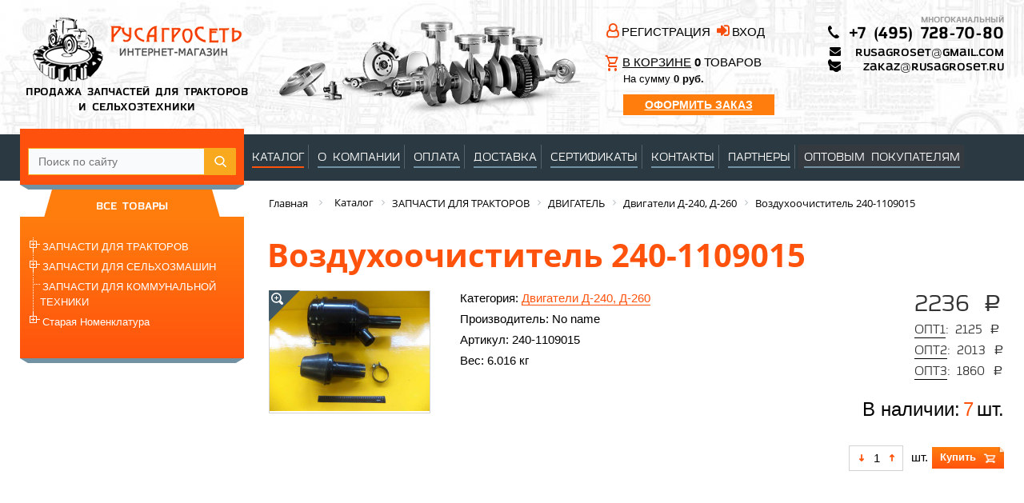

--- FILE ---
content_type: text/html; charset=UTF-8
request_url: https://rusagroset.ru/catalog/dvigateli_d_240_d_260/vozdukhoochistitel_240_1109015_kitay/
body_size: 68464
content:
<!DOCTYPE html>
<html xml:lang="ru" lang="ru">
<head>
	<meta http-equiv="X-UA-Compatible" content="IE=edge" />
	<meta name="yandex-verification" content="4acb5b62e524236a" />
	<meta name="viewport" content="user-scalable=no, initial-scale=1.0, maximum-scale=1.0, width=device-width">
	<link rel="shortcut icon" type="image/x-icon" href="/favicon.ico" />
	<link rel="canonical" href="https://rusagroset.ru/catalog/dvigateli_d_240_d_260/vozdukhoochistitel_240_1109015_kitay/" />
<meta http-equiv="Content-Type" content="text/html; charset=UTF-8" />
<meta name="robots" content="index, follow" />
<meta name="keywords" content="Воздухоочиститель 240-1109015" />
<meta name="description" content="Закажите Воздухоочиститель 240-1109015 в интернет-магазине «РусАгроСеть». Гарантия. Доставка. &#9742; 8 (800) 707-71-67." />
<link href="/bitrix/css/main/font-awesome.min.css?149969496823748" type="text/css"  rel="stylesheet" />
<link href="/bitrix/css/main/bootstrap.min.css?1545736704121326" type="text/css"  rel="stylesheet" />
<link href="/bitrix/js/ui/design-tokens/dist/ui.design-tokens.min.css?172949966823463" type="text/css"  rel="stylesheet" />
<link href="/bitrix/js/ui/fonts/opensans/ui.font.opensans.min.css?16756899602320" type="text/css"  rel="stylesheet" />
<link href="/bitrix/js/main/popup/dist/main.popup.bundle.min.css?175205626228056" type="text/css"  rel="stylesheet" />
<link href="/bitrix/css/main/themes/blue/style.min.css?1499694968331" type="text/css"  rel="stylesheet" />
<link href="/local/templates/.default/components/bitrix/catalog/template2/style.css?16057840461122" type="text/css"  rel="stylesheet" />
<link href="/local/templates/.default/components/bitrix/catalog.element/.default/style.min.css?161107415123698" type="text/css"  rel="stylesheet" />
<link href="/local/templates/.default/components/bitrix/catalog.element/.default/themes/blue/style.min.css?1611074151855" type="text/css"  rel="stylesheet" />
<link href="/local/templates/eshop_bootstrap_black/vendors/font-awesome-4.7.0/scss/font-awesome.min.css?161192844429621" type="text/css"  data-template-style="true"  rel="stylesheet" />
<link href="/css/jquery.autocomplete.css?1500326936818" type="text/css"  data-template-style="true"  rel="stylesheet" />
<link href="/css/jquery.treeview.css?14996949693434" type="text/css"  data-template-style="true"  rel="stylesheet" />
<link href="/css/prettyPhoto.css?150002858727154" type="text/css"  data-template-style="true"  rel="stylesheet" />
<link href="/local/js/ui/bootstrap4/css/bootstrap.min.css?1611074151139255" type="text/css"  data-template-style="true"  rel="stylesheet" />
<link href="/bitrix/components/arturgolubev/search.title/templates/.default/style.min.css?164500055711942" type="text/css"  data-template-style="true"  rel="stylesheet" />
<link href="/local/templates/.default/components/bitrix/breadcrumb/template1/style.min.css?1683728473467" type="text/css"  data-template-style="true"  rel="stylesheet" />
<link href="/local/templates/eshop_bootstrap_black/components/bitrix/catalog.section.list/branches/style.min.css?17320230896236" type="text/css"  data-template-style="true"  rel="stylesheet" />
<link href="/local/templates/eshop_bootstrap_black/styles.css?17321026527941" type="text/css"  data-template-style="true"  rel="stylesheet" />
<link href="/local/templates/eshop_bootstrap_black/template_styles.css?1745237180106288" type="text/css"  data-template-style="true"  rel="stylesheet" />
<link href="/local/templates/eshop_bootstrap_black/colors.min.css?16057840461989" type="text/css"  data-template-style="true"  rel="stylesheet" />
<script>if(!window.BX)window.BX={};if(!window.BX.message)window.BX.message=function(mess){if(typeof mess==='object'){for(let i in mess) {BX.message[i]=mess[i];} return true;}};</script>
<script>(window.BX||top.BX).message({"JS_CORE_LOADING":"Загрузка...","JS_CORE_NO_DATA":"- Нет данных -","JS_CORE_WINDOW_CLOSE":"Закрыть","JS_CORE_WINDOW_EXPAND":"Развернуть","JS_CORE_WINDOW_NARROW":"Свернуть в окно","JS_CORE_WINDOW_SAVE":"Сохранить","JS_CORE_WINDOW_CANCEL":"Отменить","JS_CORE_WINDOW_CONTINUE":"Продолжить","JS_CORE_H":"ч","JS_CORE_M":"м","JS_CORE_S":"с","JSADM_AI_HIDE_EXTRA":"Скрыть лишние","JSADM_AI_ALL_NOTIF":"Показать все","JSADM_AUTH_REQ":"Требуется авторизация!","JS_CORE_WINDOW_AUTH":"Войти","JS_CORE_IMAGE_FULL":"Полный размер"});</script>

<script src="/bitrix/js/main/core/core.min.js?1755069862229643"></script>

<script>BX.Runtime.registerExtension({"name":"main.core","namespace":"BX","loaded":true});</script>
<script>BX.setJSList(["\/bitrix\/js\/main\/core\/core_ajax.js","\/bitrix\/js\/main\/core\/core_promise.js","\/bitrix\/js\/main\/polyfill\/promise\/js\/promise.js","\/bitrix\/js\/main\/loadext\/loadext.js","\/bitrix\/js\/main\/loadext\/extension.js","\/bitrix\/js\/main\/polyfill\/promise\/js\/promise.js","\/bitrix\/js\/main\/polyfill\/find\/js\/find.js","\/bitrix\/js\/main\/polyfill\/includes\/js\/includes.js","\/bitrix\/js\/main\/polyfill\/matches\/js\/matches.js","\/bitrix\/js\/ui\/polyfill\/closest\/js\/closest.js","\/bitrix\/js\/main\/polyfill\/fill\/main.polyfill.fill.js","\/bitrix\/js\/main\/polyfill\/find\/js\/find.js","\/bitrix\/js\/main\/polyfill\/matches\/js\/matches.js","\/bitrix\/js\/main\/polyfill\/core\/dist\/polyfill.bundle.js","\/bitrix\/js\/main\/core\/core.js","\/bitrix\/js\/main\/polyfill\/intersectionobserver\/js\/intersectionobserver.js","\/bitrix\/js\/main\/lazyload\/dist\/lazyload.bundle.js","\/bitrix\/js\/main\/polyfill\/core\/dist\/polyfill.bundle.js","\/bitrix\/js\/main\/parambag\/dist\/parambag.bundle.js"]);
</script>
<script>BX.Runtime.registerExtension({"name":"pull.protobuf","namespace":"BX","loaded":true});</script>
<script>BX.Runtime.registerExtension({"name":"rest.client","namespace":"window","loaded":true});</script>
<script>(window.BX||top.BX).message({"pull_server_enabled":"N","pull_config_timestamp":0,"shared_worker_allowed":"Y","pull_guest_mode":"N","pull_guest_user_id":0,"pull_worker_mtime":1745214770});(window.BX||top.BX).message({"PULL_OLD_REVISION":"Для продолжения корректной работы с сайтом необходимо перезагрузить страницу."});</script>
<script>BX.Runtime.registerExtension({"name":"pull.client","namespace":"BX","loaded":true});</script>
<script>BX.Runtime.registerExtension({"name":"pull","namespace":"window","loaded":true});</script>
<script>BX.Runtime.registerExtension({"name":"fx","namespace":"window","loaded":true});</script>
<script>BX.Runtime.registerExtension({"name":"ui.bootstrap4","namespace":"window","loaded":true});</script>
<script>BX.Runtime.registerExtension({"name":"ui.design-tokens","namespace":"window","loaded":true});</script>
<script>BX.Runtime.registerExtension({"name":"ui.fonts.opensans","namespace":"window","loaded":true});</script>
<script>BX.Runtime.registerExtension({"name":"main.popup","namespace":"BX.Main","loaded":true});</script>
<script>BX.Runtime.registerExtension({"name":"popup","namespace":"window","loaded":true});</script>
<script type="extension/settings" data-extension="currency.currency-core">{"region":"ru"}</script>
<script>BX.Runtime.registerExtension({"name":"currency.currency-core","namespace":"BX.Currency","loaded":true});</script>
<script>BX.Runtime.registerExtension({"name":"currency","namespace":"window","loaded":true});</script>
<script>(window.BX||top.BX).message({"LANGUAGE_ID":"ru","FORMAT_DATE":"DD.MM.YYYY","FORMAT_DATETIME":"DD.MM.YYYY HH:MI:SS","COOKIE_PREFIX":"BITRIX_SM","SERVER_TZ_OFFSET":"10800","UTF_MODE":"Y","SITE_ID":"s1","SITE_DIR":"\/","USER_ID":"","SERVER_TIME":1769033437,"USER_TZ_OFFSET":0,"USER_TZ_AUTO":"Y","bitrix_sessid":"6493d96c66f570a83135ec0b768d5f9c"});</script>


<script  src="/bitrix/cache/js/s1/eshop_bootstrap_black/kernel_main/kernel_main_v1.js?1766404724196391"></script>
<script src="/bitrix/js/pull/protobuf/protobuf.min.js?164499972776433"></script>
<script src="/bitrix/js/pull/protobuf/model.min.js?164499972714190"></script>
<script src="/bitrix/js/rest/client/rest.client.min.js?16449997549240"></script>
<script src="/bitrix/js/pull/client/pull.client.min.js?175205632049849"></script>
<script src="https://ajax.googleapis.com/ajax/libs/jquery/1/jquery.min.js"></script>
<script src="/bitrix/js/main/popup/dist/main.popup.bundle.min.js?176294835867480"></script>
<script src="/bitrix/js/currency/currency-core/dist/currency-core.bundle.min.js?17294995234569"></script>
<script src="/bitrix/js/currency/core_currency.min.js?1729499523835"></script>
<script>BX.setJSList(["\/bitrix\/js\/main\/session.js","\/bitrix\/js\/main\/core\/core_fx.js","\/bitrix\/js\/main\/pageobject\/dist\/pageobject.bundle.js","\/bitrix\/js\/main\/core\/core_window.js","\/bitrix\/js\/main\/date\/main.date.js","\/bitrix\/js\/main\/core\/core_date.js","\/bitrix\/js\/main\/utils.js","\/bitrix\/js\/main\/dd.js","\/bitrix\/js\/main\/core\/core_uf.js","\/bitrix\/js\/main\/core\/core_dd.js","\/bitrix\/js\/main\/core\/core_tooltip.js","\/local\/templates\/.default\/components\/bitrix\/catalog.element\/.default\/script.js","\/js\/jquery-ui-1.8.2.custom.min.js","\/js\/jquery.autocomplete.js","\/js\/jquery.cookie.js","\/js\/jquery.treeview.js","\/js\/jquery.prettyPhoto.js","\/js\/jquery.mousewheel.min.js","\/js\/jquery.smoothdivscroll-1.3-min.js","\/js\/jscript.js","\/js\/mobile.js","\/local\/templates\/eshop_bootstrap_black\/assets\/js\/dist\/rusagroset.bundle.js","\/local\/js\/ui\/bootstrap4\/js\/bootstrap.js","\/bitrix\/components\/arturgolubev\/search.title\/script.js","\/bitrix\/components\/arturgolubev\/search.title\/templates\/.default\/script.js"]);</script>
<script>
					(function () {
						"use strict";

						var counter = function ()
						{
							var cookie = (function (name) {
								var parts = ("; " + document.cookie).split("; " + name + "=");
								if (parts.length == 2) {
									try {return JSON.parse(decodeURIComponent(parts.pop().split(";").shift()));}
									catch (e) {}
								}
							})("BITRIX_CONVERSION_CONTEXT_s1");

							if (cookie && cookie.EXPIRE >= BX.message("SERVER_TIME"))
								return;

							var request = new XMLHttpRequest();
							request.open("POST", "/bitrix/tools/conversion/ajax_counter.php", true);
							request.setRequestHeader("Content-type", "application/x-www-form-urlencoded");
							request.send(
								"SITE_ID="+encodeURIComponent("s1")+
								"&sessid="+encodeURIComponent(BX.bitrix_sessid())+
								"&HTTP_REFERER="+encodeURIComponent(document.referrer)
							);
						};

						if (window.frameRequestStart === true)
							BX.addCustomEvent("onFrameDataReceived", counter);
						else
							BX.ready(counter);
					})();
				</script>



<script  src="/bitrix/cache/js/s1/eshop_bootstrap_black/template_38225c3a421216197e675edbe931505f/template_38225c3a421216197e675edbe931505f_v1.js?1766385985407521"></script>
<script  src="/bitrix/cache/js/s1/eshop_bootstrap_black/page_d7db9023124ece856d3ab5861078fc83/page_d7db9023124ece856d3ab5861078fc83_v1.js?176638600263877"></script>

		<link href="/css/mobile.css" type="text/css"  rel="stylesheet" />
	<title>Воздухоочиститель 240-1109015  купить по доступным ценам | РусАгроСеть</title>

	<!--[if lt IE 9]>
	 <script src="http://html5shiv.googlecode.com/svn/trunk/html5.js"></script>
	 <script src="http://css3-mediaqueries-js.googlecode.com/svn/trunk/css3-mediaqueries.js"></script>
	<![endif]-->
	  <!--[if lte IE 7]>
		  <style type="text/css">
			.clearfix {
			  zoom: 1;     /* triggers hasLayout */
			  display: block;     /* resets display for IE/Win */
			  }  /* Only IE can see inside the conditional comment
			  and read this CSS rule. Don't ever use a normal HTML
			  comment inside the CC or it will close prematurely. */
			  .expandingBoxFix {
			   word-wrap: break-word;
			  }
		  </style>
		  <![endif]-->


	<!-- <script type='text/javascript'>
		var googletag = googletag || {};
		googletag.cmd = googletag.cmd || [];
		(function() {
		var gads = document.createElement('script');
		gads.async = true;
		gads.type = 'text/javascript';
		var useSSL = 'https:' == document.location.protocol;
		gads.src = (useSSL ? 'https:' : 'http:') +
		'//www.googletagservices.com/tag/js/gpt.js';
		var node = document.getElementsByTagName('script')[0];
		node.parentNode.insertBefore(gads, node);
		})();
	</script> -->

	<!-- <script type='text/javascript'>
		googletag.cmd.push(function() {
		googletag.defineSlot('/13190405/RusAgroShop_НадНовостями', [240, 400], 'div-gpt-ad-1412338295859-0').addService(googletag.pubads());
		googletag.pubads().enableSingleRequest();
		googletag.enableServices();
		});

	</script> -->
<!-- Google Tag Manager -->
<!-- <script>(function(w,d,s,l,i){w[l]=w[l]||[];w[l].push({'gtm.start':
new Date().getTime(),event:'gtm.js'});var f=d.getElementsByTagName(s)[0],
j=d.createElement(s),dl=l!='dataLayer'?'&l='+l:'';j.async=true;j.src=
'https://www.googletagmanager.com/gtm.js?id='+i+dl;f.parentNode.insertBefore(j,f);
})(window,document,'script','dataLayer','GTM-PC2SMMJ');</script> -->
<!-- End Google Tag Manager -->
</head>
<body class="bx-background-image bx-theme-black" >
<div id="bgOverlay"></div>
<div id="iDiv"></div>
<div id="panel"></div>
<div class="global_container_ expandingBoxFix">
	<div class="mobile top_panel">
		<table>
			<tbody>
				<tr>
					<td ><a href="#" class="menu_icon"><img src="/images/menu_icon_mobile.svg" width="30px"></a></td>
					<td ><a href="#" class="search_icon"><img src="/images/search_icon_mobile.svg" width="28px"></a></td>
					<td style="width: 48%;">
						<div class="mobile_logo">
							<a href="/" title=""><img src="/images/logo_small.png" width="150px"></a>
						</div>
					</td>
					<td ><a href="tel:+74957287080" class=""><img src="/images/phone_icon_mobile.svg" width="28px"></a></td>
					<td ><a href="/personal/cart/" class=""><img src="/images/cart_icon.svg" width="30px"></a></td>
				</tr>
			</tbody>
		</table>
	</div>
	<div class="search_block mobile" style="display: none;">

			<div class="container">
				<form class="top-search-form" method="get" action="/search/index.php">
					<div class="form-search">
						<input id="search" type="text" x-webkit-speech="x-webkit-speech" name="q" placeholder="Поиск запчастей" autocomplete="off">
						<i class="fa fa-search" onclick="$(this).closest('form').submit();"></i>
						<input type="submit" style="position: absolute; left: -9999px">
					</div>
				<div class="autocomplete-suggestions" style="position: absolute; display: none; width: 300px; max-height: 600px; z-index: 9999;"></div></form>
			</div>
		</div>
	<div class="mobile_menu_block mobile" >
		<div class="close_icon">&nbsp;</div>
		<ul class="mobile_menu">
			<li>
				<a href="/catalog">Каталог</a>   
			</li>
			<li>
				<a href="/company">О компании</a>
			</li>
			<li>
				<a href="/rules">Оплата</a>
			</li>
			<li>
				<a href="/delivery">Доставка</a>
			</li>
			<li>
				<a href="/sertificates">Сертификаты</a>
			</li>
			<li>
				<a href="/partners">Партнеры</a>
			</li>
			<li>
				<a href="/contact">Контакты</a>
			</li>
			<!--<li>
				<a href="/news">Ошибки</a>
			</li>-->
		</ul>
	</div>
	<div class="top">
     <div class="head_bg">
         <div class="head_wrap">
             <div class="row no-gutter">
                 <div class="head_wrap__col col col-xl-3">
                     <div class="logo">
                         <a href="/"><img src="/images/logo.png" alt="" width="266" height="88"></a>
                         <div style="font:14px azoft_sans;">ПРОДАЖА ЗАПЧАСТЕЙ ДЛЯ ТРАКТОРОВ <br> И СЕЛЬХОЗТЕХНИКИ
                             <br>
                         </div>
                     </div>
                 </div>

                 <div class="head_wrap__col col-sm col-xl-4 d-none d-sm-block">
                     <div class="head_parts centered"></div>
                 </div>
                 <div class="head_wrap__col col-sm col-xl-3">
                     <div class="personal personal__inner">
                             <div class="row no-gutter">
        <div class="col-lg-6 ">
            <i class="fa fa-user-o" aria-hidden="true"></i>
            <a href="/login/?register=yes"> РЕГИСТРАЦИЯ</a>
        </div>
        <div class="col-lg-6">
            <i class="fa fa-sign-in" aria-hidden="true"></i>
            <a href="/login/">ВХОД</a>
        </div>
    </div>
                         <br>
                         <div class="basket_js">
                         
<div class="basket">
	<div>
 <span class="svg-icon svg-icon_orange"><svg xmlns="http://www.w3.org/2000/svg" height="24" viewBox="0 0 24 24" width="19.5" preserveAspectRatio="none">
    <path d="M0 0h24v24H0V0z" fill="none"/>
    <path fill="currentColor" d="M15.55 13c.75 0 1.41-.41 1.75-1.03l3.58-6.49c.37-.66-.11-1.48-.87-1.48H5.21l-.94-2H1v2h2l3.6 7.59-1.35 2.44C4.52 15.37 5.48 17 7 17h12v-2H7l1.1-2h7.45zM6.16 6h12.15l-2.76 5H8.53L6.16 6zM7 18c-1.1 0-1.99.9-1.99 2S5.9 22 7 22s2-.9 2-2-.9-2-2-2zm10 0c-1.1 0-1.99.9-1.99 2s.89 2 1.99 2 2-.9 2-2-.9-2-2-2z"/>
</svg></span> <span class="basket__count"> <a href="/personal/cart/" onclick="console.log('CART_LEFT_COLUMN'); yaCounter23835730.reachGoal('CART_LEFT_COLUMN'); return true;"><u>В КОРЗИНЕ</u></a> <b>0</b> ТОВАРОВ </span>
	</div>
	<div class="basket__total">
		<small>На сумму <span> <b>0 руб.</b></span></small>
	</div>
<!--<a href="/personal/order/make/" class="basket__to-order"><u>ОФОРМИТЬ ЗАКАЗ</u></a>-->
<a href="/personal/order/make/" class="basket__to-order" style="
    padding: 5px 0;
    text-align: center;
    background-color: #ff7d0d;
    color: #fff;
    font-size: 14px;
    font-weight: 600;
    text-decoration: none;
    border: 0;
"><u>ОФОРМИТЬ ЗАКАЗ</u></a>
</div>
<br>                         </div>
                     </div>
                 </div>

                 <div class="head_wrap__col col-xl-2 col-sm">
                     <div class="phones clearfix">
                         <div class="c_wrapper12">
                             <img class="layer_12" src="/images/layer_42_copy.png" alt="" width="14" height="16">
                             <img class="layer_42_copy" src="/images/layer_42_copy.png" alt="" width="14" height="16">
                         </div>
                         <div class="c_wrapper13 clearfix">
                             <div class="mnogokanalnyi">МНОГОКАНАЛЬНЫЙ</div>
                             <div class="layer8_495_728_70_80">
                                  <a href="tel:+74957287080"  >+7 (495) 728-70-80</a>
                             </div>
                             <!-- <div class="besplatnyi">БЕСПЛАТНЫЙ</div>
                             <div class="layer8_800_707_71_67">
								<a href="tel:88007077167"  >8 (800) 707-71-67</a>
							</div> -->

                             <div class="top_email" style=" width: 218px; ">
                                 <span style="display: flex;justify-content: space-between;">
									<i class="fa fa-envelope" aria-hidden="true"></i> <a href="mailto:rusagroset@gmail.com">rusagroset@gmail.com</a>
								</span>
                                 <span style=" display: flex; justify-content: space-between; ">
									<i class="fa fa-envelope" aria-hidden="true"></i> <a href="mailto:zakaz@rusagroset.ru">zakaz@rusagroset.ru</a>
								</span>
                             </div>
                             <!--div id="callback" class="rectangle_34-holder"><a>ЗАКАЗАТЬ ЗВОНОК</a></div-->

                         </div>
                     </div>
                 </div>
             </div>
         </div>
     </div>

     <div class="nav clearfix">
     <div class="nav_wrap clearfix">

	    <div class="c_wrapper5">
	     <div class="search clearfix">
	      <div class="rectangle_22-holder">
		  <div id="smart-title-search" class="bx-searchtitle theme-yellow">
    <form action="/search/index.php">
        <div class="bx-input-group">
            <input id="smart-title-search-input" placeholder="Поиск по сайту" type="text" name="q" value="" autocomplete="off" class="bx-form-control"/>
            <span class="bx-input-group-btn">
                <span class="bx-searchtitle-preloader " id="smart-title-search_preloader_item"></span>
                <button class="" type="submit" name="s"></button>
            </span>
        </div>
    </form>
    
        <div class="smart-search-results-container" id="smart-title-search_result">
        <div class="smart-search-items"></div>
    </div>
    
    </div>



<script>
    BX.ready(function(){
        new JCTitleSearchAG({
            'AJAX_PAGE' : '/catalog/dvigateli_d_240_d_260/vozdukhoochistitel_240_1109015_kitay/',
            'CONTAINER_ID': 'smart-title-search',
            'INPUT_ID': 'smart-title-search-input',
            'PRELODER_ID': 'smart-title-search_preloader_item',
            'MIN_QUERY_LEN': 2,
            'RESULT_CONTAINER_ID': 'smart-title-search_result', // ID контейнера результатов
            'SHOW_PREVIEW': 'Y',
            'AUTO_COMPLETE': true,
            'SHOW_OTHERS_RESULTS': true
        });
        
            });
</script>
	      </div>
	      <img class="rectangle_23_copy" src="/images/rectangle_23_copy.png" alt="" width="280" height="6">
	     </div>
	    </div>
		 <style>.menu ul li {    padding: 8px 5px 7px 7px;} </style>
      <div class="menu"  style=" width: auto; /*margin: 15px 0 0 275px;*/">
       <ul>
		   <li><a  style="border-bottom: 2px solid #ff530d;" href="/catalog/">КАТАЛОГ</a></li>
	       <li><a   href="/company">О КОМПАНИИ</a></li>
	       <li><a   href="/rules">ОПЛАТА</a></li>
	       <li><a   href="/delivery">ДОСТАВКА</a></li>
		   <li><a   href="/sertificates">СЕРТИФИКАТЫ</a></li>
	       <li><a   href="/contact">КОНТАКТЫ</a></li>
	       <li><a   href="/partners">ПАРТНЕРЫ</a></li>
		   <li><a   href="/optovym-pokupatelyam/">ОПТОВЫМ ПОКУПАТЕЛЯМ</a></li>
	              </ul>
      </div>

     </div>
     </div>

    </div>

<div class="main clearfix">
	<div class="main_wrap clearfix">
		<div class="left_column">
			<div class="cotalog clearfix">
				<div class="bg">
					<div>
						<div>
							<div id="all_goods_tab" class="catalog_tab_active">
								<br>
								ВСЕ ТОВАРЫ
							</div>

						</div>
						<div>
							<div id="all_goods_box">
								<div class="rectangle_24-holder clearfix">
									<div class="c_wrapper14 clearfix">
										<div class="c_wrapper27">

										
	<ul id="black" class="treeview-black">
	<li id="bx_1847241719_177"><a href="/catalog/zapchasti_dlya_traktorov_i_gruzovykh_avtomobiley/">ЗАПЧАСТИ ДЛЯ   ТРАКТОРОВ</a>
		<ul>
		<li id="bx_1847241719_178"><a href="/catalog/akb/">АКБ</a>
			<ul>
			<li id="bx_1847241719_1602"><a href="/catalog/akb_1/">АКБ</a></li>
			<li id="bx_1847241719_1597"><a href="/catalog/klemmy_i_peremychki/">Клеммы и перемычки</a></li>
			</ul>
		
		</li>
		<li id="bx_1847241719_179"><a href="/catalog/vkladyshi_kolenvaly/">Вкладыши, Коленвалы</a>
			<ul>
			<li id="bx_1847241719_180"><a href="/catalog/vkladyshi/">Вкладыши</a></li>
			<li id="bx_1847241719_181"><a href="/catalog/kolenvaly/">Коленвалы</a></li>
			</ul>
		
		</li>
		<li id="bx_1847241719_183"><a href="/catalog/gidravlika/">Гидравлика</a></li>
		<li id="bx_1847241719_184"><a href="/catalog/gpk/">ГПК</a>
			<ul>
			<li id="bx_1847241719_1579"><a href="/catalog/gpk_motordetal_/">ГПК  Мотордеталь </a></li>
			<li id="bx_1847241719_1578"><a href="/catalog/gpk_ukraina/">ГПК УКРАИНА</a></li>
			<li id="bx_1847241719_1603"><a href="/catalog/gpk_indiya/">ГПК Индия</a></li>
			</ul>
		
		</li>
		<li id="bx_1847241719_185"><a href="/catalog/dvigatel/">ДВИГАТЕЛЬ</a>
			<ul>
			<li id="bx_1847241719_186"><a href="/catalog/dvigateli_a_01_a_41/">Двигатели А-01, А-41</a></li>
			<li id="bx_1847241719_188"><a href="/catalog/dvigateli_d_21_d_144/">Двигатели Д-21, Д-144</a></li>
			<li id="bx_1847241719_189"><a href="/catalog/dvigateli_d_240_d_260/">Двигатели Д-240, Д-260</a></li>
			<li id="bx_1847241719_190"><a href="/catalog/dvigateli_d_65/">Двигатели Д-65</a></li>
			<li id="bx_1847241719_191"><a href="/catalog/dvigateli_smd/">Двигатели СМД</a></li>
			<li id="bx_1847241719_192"><a href="/catalog/dvigateli_yaroslavl/">Двигатели Ярославль</a>
				<ul>
				<li id="bx_1847241719_270"><a href="/catalog/dvigateli_238ak/">Двигатели 238АК</a></li>
				</ul>
			
			</li>
			<li id="bx_1847241719_193"><a href="/catalog/khomuty/">ХОМУТЫ</a>
				<ul>
				<li id="bx_1847241719_1573"><a href="/catalog/khomuty_lentochnye_chervyachnye/">Хомуты ленточные (червячные)</a></li>
				<li id="bx_1847241719_1574"><a href="/catalog/khomuty_pruzhinnye/">Хомуты пружинные</a></li>
				<li id="bx_1847241719_1575"><a href="/catalog/khomuty_silovye_styazhnye/">Хомуты силовые (стяжные)</a></li>
				<li id="bx_1847241719_1576"><a href="/catalog/khomuty_forma_klyucha_s_barashkom/">Хомуты форма ключа (с барашком)</a></li>
				</ul>
			</li>
			</ul>
		
		</li>
		<li id="bx_1847241719_194"><a href="/catalog/dt_75/">ДТ-75</a></li>
		<li id="bx_1847241719_195"><a href="/catalog/zil/">ЗИЛ</a></li>
		<li id="bx_1847241719_196"><a href="/catalog/instrument/">ИНСТРУМЕНТ</a></li>
		<li id="bx_1847241719_1567"><a href="/catalog/ka_semsot_sorok_chetyre/">Ка-Семьсот сорок четыре</a></li>
		<li id="bx_1847241719_197"><a href="/catalog/ka_semsot/">Ка-Семьсот</a></li>
		<li id="bx_1847241719_198"><a href="/catalog/gruzovye_avto/">Грузовые авто</a></li>
		<li id="bx_1847241719_199"><a href="/catalog/katalogi/">КАТАЛОГИ</a></li>
		<li id="bx_1847241719_200"><a href="/catalog/ltz_t_40/">ЛТЗ, Т-40</a></li>
		<li id="bx_1847241719_1488"><a href="/catalog/masla_1/">МАСЛА</a></li>
		<li id="bx_1847241719_202"><a href="/catalog/metizy/">МЕТИЗЫ</a></li>
		<li id="bx_1847241719_203"><a href="/catalog/mtz_1221_1520_900_2022/">МТЗ-1221,1520, 900,2022</a></li>
		<li id="bx_1847241719_204"><a href="/catalog/mtz_320/">МТЗ-320</a></li>
		<li id="bx_1847241719_205"><a href="/catalog/mtz_80_82/">МТЗ-80/82</a>
			<ul>
			<li id="bx_1847241719_206"><a href="/catalog/kabina_oblitsovka_gruppy_67_81_82_84/">Кабина, облицовка (группы 67, 81, 82, 84)</a></li>
			<li id="bx_1847241719_207"><a href="/catalog/mosty_kardany_gruppy_22_23_24_30_31/">Мосты, карданы (группы 22, 23, 24, 30, 31)</a></li>
			<li id="bx_1847241719_208"><a href="/catalog/naveska_zadnyaya_vom_gruppy_42_46_48/">Навеска задняя, ВОМ (группы 42, 46, 48)</a></li>
			<li id="bx_1847241719_209"><a href="/catalog/rulevaya_tormoza_gruppy_34_35/">Рулевая, тормоза (группы 34, 35)</a></li>
			<li id="bx_1847241719_210"><a href="/catalog/stseplenie_kpp_gruppy_16_17_18/">Сцепление, КПП (группы 16, 17, 18)</a></li>
			</ul>
		
		</li>
		<li id="bx_1847241719_1604"><a href="/catalog/krestoviny_1/">Крестовины</a></li>
		<li id="bx_1847241719_211"><a href="/catalog/podshipniki/">ПОДШИПНИКИ</a></li>
		<li id="bx_1847241719_212"><a href="/catalog/prokladki_na_dvigateli_i_gbts/">ПРОКЛАДКИ НА ДВИГАТЕЛИ И ГБЦ</a>
			<ul>
			<li id="bx_1847241719_213"><a href="/catalog/prokladki_gbts_i_komplekty/">ПРОКЛАДКИ ГБЦ И КОМПЛЕКТЫ</a></li>
			<li id="bx_1847241719_214"><a href="/catalog/prokladki_na_dvigateli/">ПРОКЛАДКИ НА ДВИГАТЕЛИ</a></li>
			</ul>
		
		</li>
		<li id="bx_1847241719_215"><a href="/catalog/puskach/">ПУСКАЧ</a></li>
		<li id="bx_1847241719_216"><a href="/catalog/radiatory/">РАДИАТОРЫ</a></li>
		<li id="bx_1847241719_217"><a href="/catalog/rvd/">РВД</a>
			<ul>
			<li id="bx_1847241719_1490"><a href="/catalog/rvd_2sn/">РВД 2SN</a></li>
			<li id="bx_1847241719_218"><a href="/catalog/rvd_1/">РВД</a></li>
			<li id="bx_1847241719_219"><a href="/catalog/rvd_gidrosila/">РВД Гидросила</a></li>
			</ul>
		
		</li>
		<li id="bx_1847241719_220"><a href="/catalog/remkomplekty/">РЕМКОМПЛЕКТЫ</a>
			<ul>
			<li id="bx_1847241719_1568"><a href="/catalog/koltsa_rezinovye/">Кольца резиновые</a></li>
			<li id="bx_1847241719_1595"><a href="/catalog/remkomplekty_yaroslavl_tmz_k/">Ремкомплекты Ярославль/ТМЗ (K)</a></li>
			<li id="bx_1847241719_221"><a href="/catalog/remkomplekty_avtomobilnye/">Ремкомплекты автомобильные</a></li>
			<li id="bx_1847241719_222"><a href="/catalog/remkomplekty_gur_tkr_stsepleniy/">Ремкомплекты ГУР, ТКР,  сцеплений</a></li>
			<li id="bx_1847241719_223"><a href="/catalog/remkomplekty_po_gidravlike/">Ремкомплекты по гидравлике</a></li>
			<li id="bx_1847241719_224"><a href="/catalog/remkomplekty_po_dvigatelyam_puskacham_tnvd/">Ремкомплекты по двигателям, пускачам, ТНВД</a></li>
			<li id="bx_1847241719_1569"><a href="/catalog/remkomplekty_g_ts_gidrosila/">Ремкомплекты Г/Ц ГИДРОСИЛА</a></li>
			<li id="bx_1847241719_225"><a href="/catalog/remkomplekty_po_khodovoy_kpp/">Ремкомплекты по ходовой, КПП</a></li>
			</ul>
		
		</li>
		<li id="bx_1847241719_226"><a href="/catalog/remni_privodnye_klinovye/">РЕМНИ Приводные, Клиновые</a>
			<ul>
			<li id="bx_1847241719_227"><a href="/catalog/remni_privodnye_klinovye_yaroslavl/">Ремни Приводные, Клиновые Ярославль</a></li>
			</ul>
		
		</li>
		<li id="bx_1847241719_228"><a href="/catalog/salniki/">САЛЬНИКИ</a></li>
		<li id="bx_1847241719_229"><a href="/catalog/stseplenie/">СЦЕПЛЕНИЕ</a></li>
		<li id="bx_1847241719_230"><a href="/catalog/t_150_khtz/">Т-150, ХТЗ</a></li>
		<li id="bx_1847241719_231"><a href="/catalog/t_25/">Т-25</a></li>
		<li id="bx_1847241719_236"><a href="/catalog/tkr/">ТКР</a>
			<ul>
			<li id="bx_1847241719_1580"><a href="/catalog/bza/">БЗА</a></li>
			<li id="bx_1847241719_1581"><a href="/catalog/dizel_turbo/">Дизель-Турбо</a></li>
			<li id="bx_1847241719_1582"><a href="/catalog/turbokom/">Турбоком</a></li>
			</ul>
		
		</li>
		<li id="bx_1847241719_237"><a href="/catalog/toplivnaya_apparatura/">ТОПЛИВНАЯ АППАРАТУРА</a></li>
		<li id="bx_1847241719_239"><a href="/catalog/filtry/">ФИЛЬТРЫ</a>
			<ul>
			<li id="bx_1847241719_1566"><a href="/catalog/filtry_livny_1/">ФИЛЬТРЫ &quot;ЛИВНЫ&quot;</a></li>
			</ul>
		
		</li>
		<li id="bx_1847241719_240"><a href="/catalog/shiny_kamery/">ШИНЫ, КАМЕРЫ</a>
			<ul>
			<li id="bx_1847241719_1590"><a href="/catalog/shiny/">Шины</a>
				<ul>
				<li id="bx_1847241719_1589"><a href="/catalog/kamery/">Камеры</a></li>
				</ul>
			</li>
			</ul>
		
		</li>
		<li id="bx_1847241719_241"><a href="/catalog/elektrika/">ЭЛЕКТРИКА</a>
			<ul>
			<li id="bx_1847241719_1571"><a href="/catalog/fary_svetodiodnye/">Фары светодиодные</a></li>
			<li id="bx_1847241719_242"><a href="/catalog/generatory/">Генераторы</a></li>
			<li id="bx_1847241719_1598"><a href="/catalog/fary_balki_svetodiodnye/">Фары (БАЛКИ) светодиодные</a></li>
			<li id="bx_1847241719_243"><a href="/catalog/datchiki/">Датчики</a></li>
			<li id="bx_1847241719_244"><a href="/catalog/startery/">Стартеры</a></li>
			<li id="bx_1847241719_245"><a href="/catalog/fary/">Фары</a></li>
			</ul>
		
		</li>
		<li id="bx_1847241719_1605"><a href="/catalog/styekla/">СТЁКЛА</a></li>
		<li id="bx_1847241719_246"><a href="/catalog/elektrody/">ЭЛЕКТРОДЫ</a></li>
		<li id="bx_1847241719_247"><a href="/catalog/yumz/">ЮМЗ</a></li>
		</ul>
	
	</li>
	<li id="bx_1847241719_248"><a href="/catalog/zapchasti_dlya_selkhozmashin/">ЗАПЧАСТИ ДЛЯ  СЕЛЬХОЗМАШИН</a>
		<ul>
		<li id="bx_1847241719_249"><a href="/catalog/borony/">Бороны</a>
			<ul>
			<li id="bx_1847241719_250"><a href="/catalog/borona_bdm/">Борона БДМ</a></li>
			<li id="bx_1847241719_251"><a href="/catalog/borona_bdt_3_5_bdt_7/">Борона БДТ-3,5; БДТ-7</a></li>
			<li id="bx_1847241719_252"><a href="/catalog/borona_bzss_bpsh/">Борона БЗСС; БПШ</a></li>
			</ul>
		
		</li>
		<li id="bx_1847241719_253"><a href="/catalog/valy_kardannye_sharniry/">Валы карданные, шарниры</a></li>
		<li id="bx_1847241719_254"><a href="/catalog/grabli/">Грабли</a>
			<ul>
			<li id="bx_1847241719_1489"><a href="/catalog/grabli_voroshilki_polsha_turtsiya/">Грабли-ворошилки (ПОЛЬША, ТУРЦИЯ)</a></li>
			<li id="bx_1847241719_255"><a href="/catalog/grabli_poperechnye_gp_voroshitel_vspushivatel_vvr_vspushivatel_lent_lna_vln/">Грабли поперечные ГП, Ворошитель-вспушиватель ВВР, Вспушиватель лент льна ВЛН</a></li>
			<li id="bx_1847241719_256"><a href="/catalog/grabli_voroshilki_gvk/">Грабли-ворошилки ГВК</a></li>
			</ul>
		
		</li>
		<li id="bx_1847241719_257"><a href="/catalog/kartofelekopatel_ktn_ksv/">Картофелекопатель КТН,КСВ</a></li>
		<li id="bx_1847241719_258"><a href="/catalog/kombayny/">Комбайны</a>
			<ul>
			<li id="bx_1847241719_259"><a href="/catalog/acros_torum_vektor/">ACROS,TORUM.Вектор</a></li>
			<li id="bx_1847241719_260"><a href="/catalog/don_1500_a_b_niva_niva_effekt/">ДОН-1500 А/Б,Нива,Нива-Эффект</a></li>
			<li id="bx_1847241719_1584"><a href="/catalog/don_680_1/">Дон-680</a></li>
			<li id="bx_1847241719_1585"><a href="/catalog/enisey/">Енисей</a></li>
			<li id="bx_1847241719_266"><a href="/catalog/polese_/">Полесье </a></li>
			<li id="bx_1847241719_267"><a href="/catalog/prisposoblenie_dlya_sbora_podsolnechnika_psp_10_pod_zakaz/">Приспособление для сбора подсолнечника ПСП-10 (под заказ)</a></li>
			<li id="bx_1847241719_268"><a href="/catalog/remkomplekty_po_kombaynam/">Ремкомплекты по комбайнам</a></li>
			<li id="bx_1847241719_269"><a href="/catalog/shumakher/">Шумахер</a></li>
			<li id="bx_1847241719_1606"><a href="/catalog/ksk_100_1/">КСК-100</a></li>
			<li id="bx_1847241719_1607"><a href="/catalog/ksk_100_pod_zakaz/">КСК-100 (под заказ)</a></li>
			</ul>
		
		</li>
		<li id="bx_1847241719_271"><a href="/catalog/kosilki/">Косилки</a>
			<ul>
			<li id="bx_1847241719_272"><a href="/catalog/kosilka_izmelchitel_rotornaya_kir_1_5/">Косилка измельчитель роторная КИР-1.5</a></li>
			<li id="bx_1847241719_274"><a href="/catalog/kosilka_rotatsionnaya_krn_2_1/">Косилка ротационная КРН-2.1</a></li>
			<li id="bx_1847241719_275"><a href="/catalog/kosilka_segmentnaya_paltsevaya_ksf_2_1_kpn_2_1/">Косилка сегментная пальцевая КСФ-2.1; КПН-2.1</a></li>
			<li id="bx_1847241719_276"><a href="/catalog/polskaya_kosilka_wirax/">Польская косилка WIRAX</a></li>
			</ul>
		
		</li>
		<li id="bx_1847241719_277"><a href="/catalog/kultivatory/">Культиваторы</a>
			<ul>
			<li id="bx_1847241719_278"><a href="/catalog/kultivator_dlya_mezhduryadnoy_obrabotki_propashnykh_kultur_krn_5_6_usmk_5_4/">Культиватор для междурядной обработки пропашных культур КРН-5,6; УСМК-5,4</a></li>
			<li id="bx_1847241719_279"><a href="/catalog/kultivator_dlya_sploshnoy_obrabotki_pochvy_kps_4_kso_4/">Культиватор для сплошной обработки почвы КПС-4; КСО-4</a></li>
			<li id="bx_1847241719_280"><a href="/catalog/kultivator_protivoerozionnyy_kpe_3_8/">Культиватор противоэрозионный КПЭ-3,8</a></li>
			<li id="bx_1847241719_281"><a href="/catalog/kultivator_shirokozakhvatnyy_universalnyy_kshu_12_kpk_8/">Культиватор широкозахватный универсальный КШУ-12; КПК-8</a></li>
			<li id="bx_1847241719_282"><a href="/catalog/ploskorezy_gluborykhliteli/">Плоскорезы, Глуборыхлители</a></li>
			</ul>
		
		</li>
		<li id="bx_1847241719_283"><a href="/catalog/opryskivatel_/">Опрыскиватель </a></li>
		<li id="bx_1847241719_284"><a href="/catalog/plugi/">Плуги</a>
			<ul>
			<li id="bx_1847241719_1564"><a href="/catalog/plugi_psk_psku_/">Плуги ПСК, ПСКу </a></li>
			<li id="bx_1847241719_1565"><a href="/catalog/plugi_svetlograd/">Плуги СВЕТЛОГРАД</a></li>
			<li id="bx_1847241719_285"><a href="/catalog/plugi_oborotnye/">Плуги оборотные</a></li>
			<li id="bx_1847241719_286"><a href="/catalog/plugi_pln_3_35_pln_4_35_pln_5_35_pnl_8_40/">Плуги ПЛН-3,35; ПЛН-4-35; ПЛН-5-35; ПНЛ 8-40</a></li>
			<li id="bx_1847241719_287"><a href="/catalog/plugi_chizelnye_/">Плуги чизельные </a></li>
			</ul>
		
		</li>
		<li id="bx_1847241719_288"><a href="/catalog/press_podborshchiki_prf_145_prf_180/">Пресс-подборщики ПРФ-145, ПРФ-180</a></li>
		<li id="bx_1847241719_289"><a href="/catalog/pritsep_traktornyy_samosvalnyy_2pts_kormorazdatchik_ktu/">Прицеп тракторный самосвальный 2ПТС, Кормораздатчик КТУ</a></li>
		<li id="bx_1847241719_290"><a href="/catalog/remni_dlya_kombaynov/">РЕМНИ для комбайнов</a>
			<ul>
			<li id="bx_1847241719_1524"><a href="/catalog/adamantis/">ADAMANTIS</a></li>
			<li id="bx_1847241719_291"><a href="/catalog/optibelt/">OPTIBELT</a></li>
			<li id="bx_1847241719_292"><a href="/catalog/stomil_sanok/">Stomil Sanok</a></li>
			<li id="bx_1847241719_293"><a href="/catalog/remni_dlya_kombaynov_1/">Ремни для комбайнов</a></li>
			<li id="bx_1847241719_294"><a href="/catalog/remni_dlya_kombaynov_ao_yaroslavl_rezinotekhnika/">Ремни для комбайнов АО Ярославль-Резинотехника</a></li>
			</ul>
		
		</li>
		<li id="bx_1847241719_295"><a href="/catalog/seyalki/">Сеялки</a>
			<ul>
			<li id="bx_1847241719_296"><a href="/catalog/seyalka_zernotukovaya_sz/">Сеялка зернотуковая СЗ</a></li>
			<li id="bx_1847241719_297"><a href="/catalog/seyalka_pnevmaticheskaya_ups/">Сеялка пневматическая УПС</a></li>
			<li id="bx_1847241719_298"><a href="/catalog/seyalka_propashnaya_supn/">Сеялка пропашная СУПН</a></li>
			<li id="bx_1847241719_299"><a href="/catalog/seyalka_skp_omichka/">Сеялка СКП &quot;Омичка&quot;</a></li>
			</ul>
		
		</li>
		<li id="bx_1847241719_300"><a href="/catalog/transporter_skrebkovyy_navozouborochnyy_tsn/">Транспортер скребковый навозоуборочный ТСН</a></li>
		<li id="bx_1847241719_301"><a href="/catalog/tsepi_privodnye/">Цепи приводные</a></li>
		</ul>
	
	</li>
	<li id="bx_1847241719_336"><a href="/catalog/zapchasti_dlya_kommunalnoy_tekhniki/">ЗАПЧАСТИ ДЛЯ КОММУНАЛЬНОЙ ТЕХНИКИ</a></li>
	<li id="bx_1847241719_1558"><a href="/catalog/staraya_nomenklatura/">Старая Номенклатура</a>
		<ul>
		<li id="bx_1847241719_1588"><a href="/catalog/tekhnika_salskselmash/">ТЕХНИКА САЛЬСКСЕЛЬМАШ</a></li>
		</ul>
	</li>
	</ul>

										</div>
									</div>
								</div>
							</div>
							<div id="pop_goods_box" style="display: none;">
								<div class="rectangle_24-holder clearfix">
									<div class="c_wrapper14 clearfix">
										<div class="c_wrapper27">
										</div>
									</div>
								</div>
							</div>
						</div>
					</div>
				</div>
 <img width="280" src="/images/rectangle_23_copy_4.png" height="6" class="rectangle_23_copy_4" alt="">
			</div>
			<div style="margin:20px 0 0 0;">
				<div style="margin:0 0 5px 0;">
					<!--<span style="font:15px Arial;color:#666;">Онлайн трансляция зоны погрузки</span>-->
				</div>
				<!--<div class="iv-embed" style="margin:0 auto;padding:0;border:0;width:260px;"><div class="iv-v" style="display:block;margin:0;padding:1px;border:0;background:#000;"><iframe class="iv-i" style="display:block;margin:0;padding:0;border:0;" src="https://open.ivideon.com/embed/v2/?server=100-DYswwYVyfUEK6qb0jWd17k&amp;camera=0&amp;width=&amp;height=&amp;lang=ru" width="260" height="200" frameborder="0" allowfullscreen></iframe></div><div class="iv-b" style="display:block;margin:0;padding:0;border:0;"><div style="float:right;text-align:right;padding:0 0 10px;line-height:10px;"><a class="iv-a" style="font:10px Verdana,sans-serif;color:inherit;opacity:.6;" href="https://www.ivideon.com/" target="_blank" rel="nofollow">Powered by Ivideon</a></div><div style="clear:both;height:0;overflow:hidden;">&nbsp;</div><script src="https://open.ivideon.com/embed/v2/embedded.js"></script></div></div>-->
				 <!--iframe src="https://open.ivideon.com/embed/v2/?server=100-af93f91df099bc69cc4d0e9c5277a17b&amp;camera=0&amp;width=260&amp;height=200&amp;lang=ru&amp;noibw=" width="260" height="200" frameborder="0"></iframe-->
			</div>
		</div>
		<div class="container_center">
	<div class="bx-breadcrumb" itemscope itemtype="http://schema.org/BreadcrumbList">
			<div class="bx-breadcrumb-item">
				<a href="/" title="Главная" itemprop="item" style="padding-right: 10px; "><span itemprop="name">Главная</span> </a>
				<i class="fa fa-angle-right"></i>
			</div>
			<div class="bx-breadcrumb-item" id="bx_breadcrumb_0" itemprop="itemListElement" itemscope itemtype="http://schema.org/ListItem">
				
				<a href="/catalog/" title="Каталог" itemprop="item">
					<span itemprop="name">Каталог</span>
				</a>
				<meta itemprop="position" content="1" />
			</div>
			<div class="bx-breadcrumb-item" id="bx_breadcrumb_1" itemprop="itemListElement" itemscope itemtype="http://schema.org/ListItem">
				<i class="fa fa-angle-right"></i>
				<a href="/catalog/zapchasti_dlya_traktorov_i_gruzovykh_avtomobiley/" title="ЗАПЧАСТИ ДЛЯ   ТРАКТОРОВ" itemprop="item">
					<span itemprop="name">ЗАПЧАСТИ ДЛЯ   ТРАКТОРОВ</span>
				</a>
				<meta itemprop="position" content="2" />
			</div>
			<div class="bx-breadcrumb-item" id="bx_breadcrumb_2" itemprop="itemListElement" itemscope itemtype="http://schema.org/ListItem">
				<i class="fa fa-angle-right"></i>
				<a href="/catalog/dvigatel/" title="ДВИГАТЕЛЬ" itemprop="item">
					<span itemprop="name">ДВИГАТЕЛЬ</span>
				</a>
				<meta itemprop="position" content="3" />
			</div>
			<div class="bx-breadcrumb-item" id="bx_breadcrumb_3" itemprop="itemListElement" itemscope itemtype="http://schema.org/ListItem">
				<i class="fa fa-angle-right"></i>
				<a href="/catalog/dvigateli_d_240_d_260/" title="Двигатели Д-240, Д-260" itemprop="item">
					<span itemprop="name">Двигатели Д-240, Д-260</span>
				</a>
				<meta itemprop="position" content="4" />
			</div>
			<div class="bx-breadcrumb-item">
				<i class="fa fa-angle-right"></i>
				<span>Воздухоочиститель 240-1109015</span>
			</div><div style="clear:both"></div></div> <div>

		<div class="bx-catalog-element bx-blue" id="bx_117848907_18923"
	itemscope itemtype="http://schema.org/Product">
<div style="width:100%;" class="container_add_pos">
					<form action="/addcart" method="post" name="addpos_form_12633" id="addpos_form_12633" onsubmit="return false;">

						<div class="section_title" style="margin:20px 0 20px -2px;"><h1>Воздухоочиститель 240-1109015</h1></div>
						
						<div class="cart_photo">
																			<div class="big_pic_item" style="">		    										
													<p class="gallery">
														<a title="" href="/upload/iblock/ea5/adt9pd92av2ux2o340j578l27h2uuylv.jpg" rel="prettyPhoto[pp_gal]">
															<img src="/upload/iblock/ea5/adt9pd92av2ux2o340j578l27h2uuylv.jpg" alt="Воздухоочиститель 240-1109015" style="width:100%;" title="" itemprop="image">
															<img src="/images/img_zoom.png" alt="" class="img_zoom">			    										
														</a>
		    										</p>
												</div>
																			
						</div>
						


    					<div class="cart_params">
	    					<div class="one_part_category">
	    						<span>Категория:</span> <a href="/catalog/dvigateli_d_240_d_260/" title="Категория 'Двигатели Д-240, Д-260'">Двигатели Д-240, Д-260</a>
	    					</div>
	   						<div class="one_part_category"><span>Производитель:</span> <span style="color:#000;">No name</span></div>
	   						<div class="one_part_category"><span>Артикул:</span> <span style="color:#000;">240-1109015              </span></div>
	   						<div class="one_part_category">
				    			<ul>
				    				<li class="one_part_category" style="list-style:none;">
										<span>Вес:</span>
										<span style="color:#000;">6.016 кг</span>
		    						</li>
		    						<!--li class="one_part_category" style="list-style:none;">
		    							<span>Место установки:</span>
		    							<span style="color:#000;">Косилка-плющилка</span>
		    						</li-->
		    					</ul>
	    					</div>


   						</div>
	    				<div class="cart_price">
							<div style="margin:0 0 0 0;width:100%;text-align:right;">
								<div style="margin:0 0 0 0;display:inline-block;">
									<div class="one_part_price" style="padding-right:0px;">
										<span>2236</span>
										<div style="display:inline-block;width:7px;"></div>
										<span style="font-family:als_rubl;font-size:29px;">a</span>
									</div>
									<div class="clear"></div>
																			<div class="one_part_price" style="padding-right:0px;margin:10px 0 10px 0;">
											<span style="font-size:16px;"><span title="При заказе на сумму от 50 000 руб. до 100 000 руб." style="font-size:16px;" class="opsum-order-span">Опт1</span>: 2125</span>
											<div style="display:inline-block;width:1px;"></div>
											<span style="font-family:als_rubl;font-size:16px;">a</span>
										</div>
										<div class="clear"></div>
										<div class="one_part_price" style="padding-right:0px;margin:0 0 10px 0;">
											<span style="font-size:16px;"><span title="При заказе на сумму от 100 000 руб. до 200 000 руб." style="font-size:16px;" class="opsum-order-span">Опт2</span>: 2013</span>
											<div style="display:inline-block;width:1px;"></div>
											<span style="font-family:als_rubl;font-size:16px;">a</span>
										</div>
										<div class="clear"></div>
										 											<div class="one_part_price" style="padding-right:0px;margin:0 0 10px 0;">
											  <span style="font-size:16px;"><span title="При заказе на сумму от 200 000 руб." style="font-size:16px;" class="opsum-order-span">Опт3</span>: 1860</span>
											  <div style="display:inline-block;width:1px;"></div>
											  <span style="font-family:als_rubl;font-size:16px;">a</span>
											</div>
										   
																	</div>

							</div>

							<div class="one_part_category" style="margin-top:12px;text-align:right;">
								<span style="font-size: 24px;">В наличии:</span>
								<span style="font-size: 24px;color:#ff530d;">
								7</span>
								<span style="font-size: 24px;">шт.</span>
							</div>

							<div class="buy_block_item" style="">
								<div class="cart_buy">
									
										<div class="kupit">
											<a id="" to_cart="1" use_quant="1" href="?action=ADD2BASKET&id=18923" rel="nofollow">
											<p>Купить</p></a>
										</div>
									<a href="?action=ADD2BASKET&id=18923" use_quant="1" style="
    display: flex;
    align-items: center;
    color: white;
    margin-top: 2px;
">
<span style="
    line-height: 25px;
    height: 27px;
    padding: 0px 0px 0 10px;
    background-color: #ff5e0d;
    margin-left: 5px;
    background: linear-gradient(#ff7d0d, #ff540d);
    font-weight: 600; ">Купить</span><div class="cart" style="/* margin-left:10px; */"></div>
</a>
															
								</div>
								<div class="one_part_category" style="cursor:pointer;float:right;display:inline-block;margin:5px 0 0 10px;"><span>шт.</span></div>
								<div class="one_part_category item_card_amount" style="cursor:pointer;float:right;display:inline-block;width:56px;height:20px;border:1px solid #d3d3d3;padding:5px;">
									<div id="quant_arrow_up" class="quant_arrow_up" style="float:right;display:inline-block;width:6px;height:9px;margin:3px 5px 0 0;"><img src="/images/quant_arrow_up.png" alt=""></div>
									<div style="float:right;display:inline-block;width:32px;height:19px;"><input class="quant_input" id="quant" name="quantity" value="1" style="width:100%;height:100%;border:0px solid #fff;font-size:15px;color:#000;font-family:Arial;padding:0px;text-align:center;" onkeypress="_frm();" type="text"></div>
									<div id="quant_arrow_down" class="quant_arrow_down" style="float:right;display:inline-block;width:6px;height:9px;margin:3px 0 0 7px;"><img src="/images/quant_arrow_down.png" alt=""></div>
								</div>
								<!--<div class="one_part_category" style="float:right;display:inline-block;margin:5px 10px 0 0;"><span>Кол-во:</span></div>-->
							</div>
							
			  			</div>

	    				<div style="clear:both;"></div>
						
											
					</div>
				



	<div class="container-fluid">
				
	</div>


	<meta itemprop="name" content="Воздухоочиститель 240-1109015" />
	<meta itemprop="category" content="ЗАПЧАСТИ ДЛЯ   ТРАКТОРОВ/ДВИГАТЕЛЬ/Двигатели Д-240, Д-260" />
			<span itemprop="offers" itemscope itemtype="http://schema.org/Offer">
			<meta itemprop="price" content="" />
			<meta itemprop="priceCurrency" content="" />
			<link itemprop="availability" href="http://schema.org/InStock" />
		</span>
		</div>
		<div id="bx_117848907_18923_basket_prop" style="display: none;">
								<input type="hidden" name="prop[CML2_MANUFACTURER]" value="12079">
									<table>
											<tr>
							<td>ОтменитьСкидки</td>
							<td>
																	<select name="prop[OTMENITSKIDKI]">
																					<option value="814" >
												Да											</option>
																						<option value="815" >
												Нет											</option>
																				</select>
																</td>
						</tr>
										</table>
						</div>
		<script>
	BX.message({
		ECONOMY_INFO_MESSAGE: 'Скидка #ECONOMY#',
		TITLE_ERROR: 'Ошибка',
		TITLE_BASKET_PROPS: 'Свойства товара, добавляемые в корзину',
		BASKET_UNKNOWN_ERROR: 'Неизвестная ошибка при добавлении товара в корзину',
		BTN_SEND_PROPS: 'Выбрать',
		BTN_MESSAGE_BASKET_REDIRECT: 'Перейти в корзину',
		BTN_MESSAGE_CLOSE: 'Закрыть',
		BTN_MESSAGE_CLOSE_POPUP: 'Продолжить покупки',
		TITLE_SUCCESSFUL: 'Товар добавлен в корзину',
		COMPARE_MESSAGE_OK: 'Товар добавлен в список сравнения',
		COMPARE_UNKNOWN_ERROR: 'При добавлении товара в список сравнения произошла ошибка',
		COMPARE_TITLE: 'Сравнение товаров',
		BTN_MESSAGE_COMPARE_REDIRECT: 'Перейти в список сравнения',
		PRODUCT_GIFT_LABEL: 'Подарок',
		PRICE_TOTAL_PREFIX: 'на сумму',
		RELATIVE_QUANTITY_MANY: 'много',
		RELATIVE_QUANTITY_FEW: 'мало',
		SITE_ID: 's1'
	});

	var obbx_117848907_18923 = new JCCatalogElement({'CONFIG':{'USE_CATALOG':true,'SHOW_QUANTITY':true,'SHOW_PRICE':true,'SHOW_DISCOUNT_PERCENT':true,'SHOW_OLD_PRICE':true,'USE_PRICE_COUNT':false,'DISPLAY_COMPARE':false,'MAIN_PICTURE_MODE':['POPUP'],'ADD_TO_BASKET_ACTION':['BUY','ADD'],'SHOW_CLOSE_POPUP':false,'SHOW_MAX_QUANTITY':'N','RELATIVE_QUANTITY_FACTOR':'5','TEMPLATE_THEME':'blue','USE_STICKERS':true,'USE_SUBSCRIBE':false,'ALT':'Воздухоочиститель 240-1109015','TITLE':'Воздухоочиститель 240-1109015','MAGNIFIER_ZOOM_PERCENT':'200','USE_ENHANCED_ECOMMERCE':'N','DATA_LAYER_NAME':'','BRAND_PROPERTY':''},'VISUAL':{'ID':'bx_117848907_18923','DISCOUNT_PERCENT_ID':'bx_117848907_18923_dsc_pict','STICKER_ID':'bx_117848907_18923_sticker','BIG_SLIDER_ID':'bx_117848907_18923_big_slider','BIG_IMG_CONT_ID':'bx_117848907_18923_bigimg_cont','SLIDER_CONT_ID':'bx_117848907_18923_slider_cont','OLD_PRICE_ID':'bx_117848907_18923_old_price','PRICE_ID':'bx_117848907_18923_price','DISCOUNT_PRICE_ID':'bx_117848907_18923_price_discount','PRICE_TOTAL':'bx_117848907_18923_price_total','SLIDER_CONT_OF_ID':'bx_117848907_18923_slider_cont_','QUANTITY_ID':'bx_117848907_18923_quantity','QUANTITY_DOWN_ID':'bx_117848907_18923_quant_down','QUANTITY_UP_ID':'bx_117848907_18923_quant_up','QUANTITY_MEASURE':'bx_117848907_18923_quant_measure','QUANTITY_LIMIT':'bx_117848907_18923_quant_limit','BUY_LINK':'bx_117848907_18923_buy_link','ADD_BASKET_LINK':'bx_117848907_18923_add_basket_link','BASKET_ACTIONS_ID':'bx_117848907_18923_basket_actions','NOT_AVAILABLE_MESS':'bx_117848907_18923_not_avail','COMPARE_LINK':'bx_117848907_18923_compare_link','TREE_ID':'bx_117848907_18923_skudiv','DISPLAY_PROP_DIV':'bx_117848907_18923_sku_prop','DISPLAY_MAIN_PROP_DIV':'bx_117848907_18923_main_sku_prop','OFFER_GROUP':'bx_117848907_18923_set_group_','BASKET_PROP_DIV':'bx_117848907_18923_basket_prop','SUBSCRIBE_LINK':'bx_117848907_18923_subscribe','TABS_ID':'bx_117848907_18923_tabs','TAB_CONTAINERS_ID':'bx_117848907_18923_tab_containers','SMALL_CARD_PANEL_ID':'bx_117848907_18923_small_card_panel','TABS_PANEL_ID':'bx_117848907_18923_tabs_panel'},'PRODUCT_TYPE':'1','PRODUCT':{'ID':'18923','ACTIVE':'Y','PICT':{'ID':'3400385','SRC':'/upload/iblock/ea5/adt9pd92av2ux2o340j578l27h2uuylv.jpg','WIDTH':'640','HEIGHT':'480'},'NAME':'Воздухоочиститель 240-1109015','SUBSCRIPTION':true,'ITEM_PRICE_MODE':'S','ITEM_PRICES':[{'UNROUND_BASE_PRICE':'1860','UNROUND_PRICE':'1860','BASE_PRICE':'1860','PRICE':'1860','ID':'88632','PRICE_TYPE_ID':'4','CURRENCY':'RUB','DISCOUNT':'0','PERCENT':'0','QUANTITY_FROM':'','QUANTITY_TO':'','QUANTITY_HASH':'ZERO-INF','MEASURE_RATIO_ID':'','PRINT_BASE_PRICE':'1 860 руб.','RATIO_BASE_PRICE':'1860','PRINT_RATIO_BASE_PRICE':'1 860 руб.','PRINT_PRICE':'1 860 руб.','RATIO_PRICE':'1860','PRINT_RATIO_PRICE':'1 860 руб.','PRINT_DISCOUNT':'0 руб.','RATIO_DISCOUNT':'0','PRINT_RATIO_DISCOUNT':'0 руб.','MIN_QUANTITY':'1'}],'ITEM_PRICE_SELECTED':'0','ITEM_QUANTITY_RANGES':{'ZERO-INF':{'HASH':'ZERO-INF','QUANTITY_FROM':'','QUANTITY_TO':'','SORT_FROM':'0','SORT_TO':'INF'}},'ITEM_QUANTITY_RANGE_SELECTED':'ZERO-INF','ITEM_MEASURE_RATIOS':{'5109':{'ID':'5109','RATIO':'1','IS_DEFAULT':'Y','PRODUCT_ID':'18923'}},'ITEM_MEASURE_RATIO_SELECTED':'5109','SLIDER_COUNT':'1','SLIDER':[{'ID':'3400385','SRC':'/upload/iblock/ea5/adt9pd92av2ux2o340j578l27h2uuylv.jpg','WIDTH':'640','HEIGHT':'480'}],'CAN_BUY':true,'CHECK_QUANTITY':true,'QUANTITY_FLOAT':true,'MAX_QUANTITY':'7','STEP_QUANTITY':'1','CATEGORY':'ЗАПЧАСТИ ДЛЯ   ТРАКТОРОВ/ДВИГАТЕЛЬ/Двигатели Д-240, Д-260'},'BASKET':{'ADD_PROPS':true,'QUANTITY':'quantity','PROPS':'prop','EMPTY_PROPS':false,'BASKET_URL':'/personal/cart/','ADD_URL_TEMPLATE':'/catalog/dvigateli_d_240_d_260/vozdukhoochistitel_240_1109015_kitay/?action=ADD2BASKET&id=#ID#','BUY_URL_TEMPLATE':'/catalog/dvigateli_d_240_d_260/vozdukhoochistitel_240_1109015_kitay/?action=BUY&id=#ID#'}});
</script>
		<script>
			BX.Currency.setCurrencies([{'CURRENCY':'BYN','FORMAT':{'FORMAT_STRING':'# руб.','DEC_POINT':'.','THOUSANDS_SEP':' ','DECIMALS':2,'THOUSANDS_VARIANT':'S','HIDE_ZERO':'Y'}},{'CURRENCY':'EUR','FORMAT':{'FORMAT_STRING':'&euro;#','DEC_POINT':'.','THOUSANDS_SEP':',','DECIMALS':2,'THOUSANDS_VARIANT':'C','HIDE_ZERO':'Y'}},{'CURRENCY':'RUB','FORMAT':{'FORMAT_STRING':'# руб.','DEC_POINT':'.','THOUSANDS_SEP':' ','DECIMALS':2,'THOUSANDS_VARIANT':'S','HIDE_ZERO':'Y'}},{'CURRENCY':'UAH','FORMAT':{'FORMAT_STRING':'# грн.','DEC_POINT':'.','THOUSANDS_SEP':' ','DECIMALS':2,'THOUSANDS_VARIANT':'S','HIDE_ZERO':'Y'}},{'CURRENCY':'USD','FORMAT':{'FORMAT_STRING':'$#','DEC_POINT':'.','THOUSANDS_SEP':',','DECIMALS':2,'THOUSANDS_VARIANT':'C','HIDE_ZERO':'Y'}}]);
		</script>
			<script>
		BX.ready(BX.defer(function(){
			if (!!window.obbx_117848907_18923)
			{
				window.obbx_117848907_18923.allowViewedCount(true);
			}
		}));
	</script>

	</div> <br>	</div>
</div>
<div class="footer clearfix">

   <div class="footer_wrap clearfix">

   <div class="footer_left">

    <div class="contacts">

     <img class="rectangle_23" src="/images/rectangle_23.png" alt="" width="280" height="6">
     <div class="rectangle_7-holder">
      <img class="outline_wheel_copy" src="/images/outline_wheel_copy.png" alt="" width="216" height="217">
      <div class="phones_copy clearfix">
       <div class="group_17 clearfix">
        <img class="layer_14" src="/images/layer_42_copy_2.png" alt="" width="14" height="16">
        <div class="c_wrapper21">
         <div class="mnogokanalny_footer"><span>МНОГОКАНАЛЬНЫЙ</span></div>
         <div class="phone1_footer"><a href="tel:+74957287080"  ><span>+7 (495) 728-70-80</span></a></div>
        </div>
       </div>
       <!-- <div class="group_18 clearfix">
        <img class="layer_42_copy_2" src="/images/layer_42_copy_2.png" alt="" width="14" height="16">
        <div class="c_wrapper20">
         <div class="besplatny_footer"><span>БЕСПЛАТНЫЙ</span></div>
         <div class="phone2_footer"><a href="tel:88007077167"  ><span>8 (800) 707-71-67</span></a></div>
        </div>
       </div> -->
<div class="group_18 clearfix" style=" width: 218px; ">
                                 <span style="display: flex;justify-content: space-between;color: #fff;font-size: 16px;">
									<i class="fa fa-envelope" aria-hidden="true"></i> <a href="mailto:rusagroset@gmail.com">rusagroset@gmail.com</a>
								</span>
                                 <span style="display: flex;justify-content: space-between;color: #fff;font-size: 16px;">
									<i class="fa fa-envelope" aria-hidden="true"></i> <a href="mailto:zakaz@rusagroset.ru">zakaz@rusagroset.ru</a>
								</span>
</div>
       <!--div id="callback_footer" class="zakazat_zvonok_2">
       	<a>ЗАКАЗАТЬ ЗВОНОК</a>
       </div-->
      </div>
      <img class="layer_15" src="/images/layer_15.png" alt="" width="220" height="1">
      <p class="layer141013_moskovskaya_o">141013, Московская область,<br class="br">г. Мытищи ул. Силикатная, д.36,<br class="br">территория завода «Стройперлит»<br class="br"><a href="mailto:info@rusagroset.ru">info@rusagroset.ru</a> </p>
     </div>

   </div>

   </div>

   <div class="footer_right">

    <div class="footer_menu">

      <div class="menu container_footer_menu" style=" width: auto; margin: 10px 0 0 0;">
       <ul>
		   <li><a  style="border-bottom: 2px solid #ff530d;" href="/catalog/">КАТАЛОГ</a></li>
	       <li><a   href="/company">О КОМПАНИИ</a></li>
	       <li><a   href="/rules">ОПЛАТА</a></li>
	       <li><a   href="/delivery">ДОСТАВКА</a></li>
	       <li><a   href="/contact">КОНТАКТЫ</a></li>
	       <li><a   href="/support">ТЕХПОДДЕРЖКА</a></li>
		   <li><a   href="/stati">СТАТЬИ</a></li>
       </ul>
     </div>

     <div id="back-top" class="rectangle_17_copy_2-holder">
      <img class="square_up" src="/images/square_up.png" alt="Наверх" title="Наверх"  width="13" height="15" >
     </div>

    </div>

    <div class="rectangle_6-holder clearfix">
		<!--<div class="group_16">
			<a href="#" style="text-decoration: none !important;">Наши филиалы</a>
		</div>-->
		<div id="cities-list"><noindex>				    <a href="/branches/kazan/" class="cityname">
				        <img width="59" height="50" src="/upload/iblock/fdf/337he3uwz1lb45unnja7xehx33asdxfa.png" alt="Казань" title="Казань">
				        </br>
				        Казань				    </a>
				    				    <a href="/branches/konstantinovsk/" class="cityname">
				        <img width="59" height="50" src="/upload/iblock/cc6/2hywk65kyfz7a0grupa1fb4md6nl36u8.png" alt="Константиновск" title="Константиновск">
				        </br>
				        Константиновск				    </a>
				    				    <a href="/branches/kurgan/" class="cityname">
				        <img width="59" height="50" src="/upload/iblock/911/a0p2979j0c6b23mjdd49m7jj97gyc07x.png" alt="Курган" title="Курган">
				        </br>
				        Курган				    </a>
				    				    <a href="/branches/samara/" class="cityname">
				        <img width="59" height="50" src="/upload/iblock/ed8/xnorfaemigun8hnjx8an1ir38fm1k2n0.png" alt="Самара" title="Самара">
				        </br>
				        Самара				    </a>
				    				    <a href="/branches/ufa/" class="cityname">
				        <img width="59" height="50" src="/upload/iblock/98e/fayyrdwwa7yh6pgrgn43q60gavedtct1.png" alt="Уфа" title="Уфа">
				        </br>
				        Уфа				    </a>
				    				    <a href="/branches/tsimlyansk/" class="cityname">
				        <img width="59" height="50" src="/upload/iblock/603/7bi85585e961o10kc7gi6wmadq6is5q5.png" alt="Цимлянск" title="Цимлянск">
				        </br>
				        Цимлянск				    </a>
				    				    <a href="/branches/yalutorovsk/" class="cityname">
				        <img width="59" height="50" src="/upload/iblock/ba4/al19dsetgiw3zmlod3yhl3m8juvkt063.png" alt="Ялуторовск" title="Ялуторовск">
				        </br>
				        Ялуторовск				    </a>
				    <div style="clear: both;"></div><noindex></div>     <div class="our_partners clearfix">
      <!--<div class="group_16">
       <a href="/brand">НАШИ ПАРТНЕРЫ</a>
      </div>-->
      <div class="rectangle_9_copy_2-holder_2 clearfix">
		
       <!--div id="makeMeScrollable" class="group_8">
                	<div><img class="layer_39 grayscale" src="/images/brand/95.jpg" alt="ВолгоградАгромаш" onclick="document.location.href='/brand';"></div>
        	        <div><img class="layer_39 grayscale" src="/images/brand/26.jpg" alt="АЗПИ" onclick="document.location.href='/brand';"></div>
        	        <div><img class="layer_39 grayscale" src="/images/brand/21.jpg" alt="ММЗ" onclick="document.location.href='/brand';"></div>
        	        <div><img class="layer_39 grayscale" src="/images/brand/1.jpg" alt="КНР" onclick="document.location.href='/brand';"></div>
        	        <div><img class="layer_39 grayscale" src="/images/brand/122.jpg" alt="JOHN DEERE" onclick="document.location.href='/brand';"></div>
				    <div><img class="layer_39 grayscale" src="/images/brand/28.jpg" alt="Заволжский моторный завод" onClick="document.location.href='/brand';"></div>
        	        <div><img class="layer_39 grayscale" src="/images/brand/65.jpg" alt="Стапри" onClick="document.location.href='/brand';"></div>
        	        <div><img class="layer_39 grayscale" src="/images/brand/74.jpg" alt="Deutz Fahr" onClick="document.location.href='/brand';"></div>
        	        <div><img class="layer_39 grayscale" src="/images/brand/68.jpg" alt="Польша" onClick="document.location.href='/brand';"></div>
        	        <div><img class="layer_39 grayscale" src="/images/brand/8.jpg" alt="OPTIBELT" onClick="document.location.href='/brand';"></div>
        	        <div><img class="layer_39 grayscale" src="/images/brand/84.jpg" alt="Бобруйскагромаш" onClick="document.location.href='/brand';"></div>
        	        <div><img class="layer_39 grayscale" src="/images/brand/41.jpg" alt="ТНК" onClick="document.location.href='/brand';"></div> 
		</div-->

       <div class="layer_15_copy"></div>
       <!--p class="posmotret_vse"><a href="/brand">Посмотреть все</a></p-->
      </div>
      <img class="rectangle_23_copy_5" src="/images/rectangle_23_copy_5.png" alt="">
     </div>
     <div class="cpr clearfix">
      <p class=" layer2013_-_2014_ooo_rusa">
      	© 2013 - 2026, ООО «РусАгроСеть» <a href="/privacy/" style=" text-decoration: underline; ">Все права защищены</a>.  
      </p>
      <div class="clear"></div>
      <div class="c_wrapper7 clearfix">
        <p class="www_rusagroset_ru_www_sup">
       		<!--<a href="http://www.rusagroset.ru" target="_blank" rel="nofollow">www.rusagroset.ru</a>&nbsp;&nbsp;&nbsp;&nbsp;
       		<a href="http://www.rusagroset.com" target="_blank" rel="nofollow">www.rusagroset.com</a>&nbsp;&nbsp;&nbsp;&nbsp;-->
       		<a href="/map">Карта сайта</a>&nbsp;&nbsp;&nbsp;&nbsp;
       		<a href="/dealer">Информация для дилеров</a>&nbsp;&nbsp;&nbsp;&nbsp;
       	</p>
       <!--<div class="layer_38"></div>-->
      </div>
	  
	  
		<div class="c_wrapper7 clearfix" style="float: right;margin: 0;top: -120px; height: 0;">
			<a href="/" style="
    text-decoration: none !important;
">
				<img src="/images/logo.png" alt="" width="250" height="">
				<span style=" padding: 10px 0px; display: block; color: white; font-size: 13px; line-height: 18px; ">ПРОДАЖА ЗАПЧАСТЕЙ ДЛЯ ТРАКТОРОВ И СЕЛЬХОЗТЕХНИКИ</span>
			</a>
		</div>
	  
	  
	  
	  
	  
     </div>
	</div>

   </div>

   </div>

   </div>
  </div>
<!-- Yandex.Metrika counter -->
<!-- <script type="text/javascript">
(function (d, w, c) {
    (w[c] = w[c] || []).push(function() {
        try {
            w.yaCounter23835730 = new Ya.Metrika({id:23835730,
                    webvisor:true,
                    clickmap:true,
                    trackLinks:true,
                    accurateTrackBounce:true});
        } catch(e) { }
    });

    var n = d.getElementsByTagName("script")[0],
        s = d.createElement("script"),
        f = function () { n.parentNode.insertBefore(s, n); };
    s.type = "text/javascript";
    s.async = true;
    s.src = (d.location.protocol == "https:" ? "https:" : "http:") + "//mc.yandex.ru/metrika/watch.js";

    if (w.opera == "[object Opera]") {
        d.addEventListener("DOMContentLoaded", f, false);
    } else { f(); }
})(document, window, "yandex_metrika_callbacks");
</script>
<noscript><div><img src="//mc.yandex.ru/watch/23835730" style="position:absolute; left:-9999px;" alt="" /></div></noscript> -->
<!-- /Yandex.Metrika counter -->

<!-- Google Analytics -->
<!-- <script type="text/javascript">
  var _gaq = _gaq || [];
  _gaq.push(['_setAccount', 'UA-35707707-1']);
  _gaq.push(['_setDomainName', 'rusagroset.ru']);
  _gaq.push(['_trackPageview']);

  (function() {
    var ga = document.createElement('script'); ga.type = 'text/javascript'; ga.async = true;
    /*ga.src = ('https:' == document.location.protocol ? 'https://ssl' : 'http://www') + '.google-analytics.com/ga.js';*/
    ga.src = ('https:' == document.location.protocol ? 'https://' : 'http://') + 'stats.g.doubleclick.net/dc.js';
    var s = document.getElementsByTagName('script')[0]; s.parentNode.insertBefore(ga, s);
  })();
</script> -->
</body>
</html>

--- FILE ---
content_type: text/css
request_url: https://rusagroset.ru/css/jquery.autocomplete.css?1500326936818
body_size: 708
content:
.ac_results {
        padding: 10px;
        background-color: #eaf1f4;
        border-bottom:5px solid #607f92;
        font-family:Arial;
        font-size:13px;
        color: #000;
        overflow: hidden;
        z-index: 99999;
        margin-top:1px;
        height:300px;
        overflow-y:scroll;
}

.ac_results ul {
        width: 100%;
        list-style-position: outside;
        list-style: none;
        padding: 0;
        margin: 5px 0 5px 0;
        text-align: left;
}

.ac_results li {
        margin: 0px;
        padding: 7px 10px;
        cursor: default;
        display: block;
        font-family: Arial;
        font-size: 13px;
        line-height: 13px;
        overflow: hidden;
}

.ac_loading {
}

.ac_odd {
}

.ac_over {
        /*background-color: #FFFAEB;*/
    	z-index: 999999;
}


--- FILE ---
content_type: text/css
request_url: https://rusagroset.ru/local/templates/eshop_bootstrap_black/template_styles.css?1745237180106288
body_size: 106304
content:
@font-face {
    font-family: 'azoft_sansregular';
    src: url('fonts/azoft-sans-webfont.eot');
    src: url('fonts/azoft-sans-webfont.eot?#iefix') format('embedded-opentype'),
         url('fonts/azoft-sans-webfont.woff') format('woff'),
         url('fonts/azoft-sans-webfont.ttf') format('truetype'),
         url('fonts/azoft-sans-webfont.svg#azoft_sansregular') format('svg');
    font-weight: normal;
    font-style: normal;

}
/*Перекрываем font-face для Chrome, так чтобы он брал шрифт только в формате SVG*/
@media all and (-webkit-min-device-pixel-ratio:0) {
    @font-face {
    font-family: 'azoft_sansregular';
    src: url('fonts/azoft-sans-webfont.svg#azoft_sansregular') format('svg');
    font-weight: normal;
    font-style: normal;
    }
}

@font-face {
    font-family: 'azoft_sans';
    src: url('fonts/azoft-sans-bold-webfont.eot');
    src: url('fonts/azoft-sans-bold-webfont.eot?#iefix') format('embedded-opentype'),
         url('fonts/azoft-sans-bold-webfont.woff') format('woff'),
         url('fonts/azoft-sans-bold-webfont.ttf') format('truetype'),
         url('fonts/azoft-sans-bold-webfont.svg#azoft_sansbold') format('svg');
    font-weight: bold;
    font-style: normal;

}
/*Перекрываем font-face для Chrome, так чтобы он брал шрифт только в формате SVG*/
@media all and (-webkit-min-device-pixel-ratio:0) {
    @font-face {
    font-family: 'azoft_sans';
    src: url('fonts/azoft-sans-bold-webfont.svg#azoft_sansbold') format('svg');
    font-weight: bold;
    font-style: normal;
    }
}

@font-face {
    font-family: 'als_rubl';
    src: url('fonts/rouble-webfont.eot');
    src: url('fonts/rouble-webfont.eot?#iefix') format('embedded-opentype'),
         url('fonts/rouble-webfont.woff') format('woff'),
         url('fonts/rouble-webfont.ttf') format('truetype'),
         url('fonts/rouble-webfont.svg#als_rublregular') format('svg');
    font-weight: normal;
    font-style: normal;

}
/*Перекрываем font-face для Chrome, так чтобы он брал шрифт только в формате SVG*/
@media all and (-webkit-min-device-pixel-ratio:0) {
    @font-face {
    font-family: 'als_rubl';
    src: url('fonts/rouble-webfont.svg#als_rubl') format('svg');
    font-weight: normal;
    font-style: normal;
    }
}

.rubl_16 {
	font-family:als_rubl;
	font-size:16px;
}


/**
* Eric Meyer's Reset CSS v2.0
*/
html, body, div, span, applet, object, iframe,
h1, h2, h3, h4, h5, h6, p, blockquote, pre,
a, abbr, acronym, address, big, cite, code,
del, dfn, em, img, ins, kbd, q, s, samp,
small, strike, strong, sub, sup, tt, var,
b, u, i, center,
dl, dt, dd, ol, ul, li,
fieldset, form, label, legend,
table, caption, tbody, tfoot, thead, tr, th, td,
article, aside, canvas, details, embed,
figure, figcaption, footer, header,
menu, nav, output, ruby, section, summary,
time, mark, audio, video {
	margin: 0;
	padding: 0;
	border: 0;
	font-size: 100%;

	vertical-align: baseline;
}
* {
    -webkit-box-sizing: content-box;
    -moz-box-sizing: content-box;
    box-sizing: content-box;
}
/* HTML5 display-role reset for older browsers */
article, aside, details, figcaption, figure,
footer, header, menu, nav, section, time {
	display: block;
}
html {
    height: 100%;
}
body {
    height: 100%;
	line-height: 1;
	color: black;
	background: white;
	font-size: 13px;
	text-align: center; /* for ie5.+*/
	-webkit-font-smoothing: antialiased;
	text-rendering: optimizeSpeed;
}

a {
	color: inherit;
	text-decoration: none;
}
ol, ul {
	list-style: none;
}
blockquote, q {
	quotes: none;
}

blockquote:before, blockquote:after,
q:before, q:after {
	content: '';
	content: none;
}

table {
	border-collapse: collapse;
	border-spacing: 0;
}

/* meyerweb css reset end */

textarea:focus, input:focus {
	outline: 0;
}

input {
	border-width: 0;
}

em {
	font-style: italic;
}

strong {
	font-weight: bold;
}

h1, h2, h3, h4, h5, h6 {
	font-weight: bold;
}

.clearfix:after {
	content: " ";
	display: block;
	height: 0;
	clear: both;
	visibility: hidden;
}

.clearfix {
	display: inline-block;
}

.before-last {
	margin-right: 0 !important;
}

.no_display {
	display:none;
}

.placeholder { color: gray; }

.global_container_ {
	width: 100%;
	margin: 0 auto 0 auto;
	float: none;
	height: auto;
	position: relative;
}
.rectangle_1-holder {
	padding: 0 0 0 0;
	background: #ffffff;
	width: 100%;
	height:auto;
	-moz-background-clip: padding;
	-webkit-background-clip: padding-box;
	background-clip: padding-box; /*Will not allow bg color to leak outside borders*/
}
.top {
	min-height: 160px;
	float: left;
	position: relative;
	width: 100%;
	min-width:1024px;
	margin: 0 0 0 0;
}
.head_bg {
	min-height: 170px;
	width: 100%;
	height: 170px;
	background: url('images/top_bg.jpg') repeat-x;
	background-size: cover;
}
.group_27_copy {
	top: 0;
	left: 0;
	height: 183px;
	width: 100%;
	background: url('images/top_bg.jpg') repeat-x;
}
.layer_1 {
	float: left;
	position: relative;
	margin: 0 0 0 0;
}
.layer_82_copy {
	float: left;
	position: relative;
	margin: 0 0 0 -36px;
}
.layer_82_copy_2 {
	float: right;
	position: relative;
	margin: 0 0 0 -25px;
}
.group_29 {
	min-height: 165px;
	width: 492px;
}
.layer_3 {
	height: 11px;
}
.layer_4 {
	height: 31px;
}
.layer_5 {
	height: 75px;
}
.layer_6 {
	height: 44px;
}
.layer_7 {
	height: 69px;
}
.layer_8 {
	height: 91px;
}
.layer_9 {
	height: 165px;
}
.head_wrap {
	max-width:1230px;
	min-width:1024px;
	width:100%;
	margin: auto;
}
.logo {
	margin-top:15px;
	margin-left:7px;
	height: 88px;
	float:left;
}
.head_parts {
	display:inline-block;
	width: 100%;
	height:160px;
	background:url('images/head_parts.png') no-repeat center center;
	background-size: contain;
}
.top_email{
	display: block;
	float: right;
	clear: both;
	font-family: 'azoft_sans';
	font-size: 14px;
	color: #000;
	margin-top: 5px;
	line-height: 18px;
	text-align: right;
}
.phones {
	margin-top:19px;
	height: 126px;
	width: 220px;
	float:right;
}
.c_wrapper12 {
	float: left;
	position: relative;
	margin: 13px 0 0 0;
}
.layer_12 {
	float: left;
	position: relative;
	margin: 0 0 0 0;
}
.layer_42_copy {
	float: left;
	clear: both;
	position: relative;
	margin: 26px 0 0 0;
}
.c_wrapper13 {
	float: right;
	position: relative;
	width: 200px;
	margin: 0 0 0 0;
}
.mnogokanalnyi {
	float: right;
	position: relative;
	margin: 0 0 0 0;
	font-family: 'azoft_sans';
	font-size:11px;
	color:#999;
}
.layer8_495_728_70_80 {
	float: right;
	clear: both;
	position: relative;
	margin: 0 0 0 0;
	font-family: 'azoft_sans';
	font-size:22px;
	color:#000;
}
.besplatnyi {
	float: right;
	clear: both;
	position: relative;
	margin: 10px 0 0 0;
	font-family: 'azoft_sans';
	font-size:11px;
	color:#999;
}
.layer8_800_707_71_67 {
	float: right;
	clear: both;
	position: relative;
	margin: 0 0 0 0;
	font-family: 'azoft_sans';
	font-size:22px;
	color:#000;
}
.rectangle_34-holder {
	padding: 6px 11px 6px 10px;
	background: url([data-uri]);
	background: -moz-linear-gradient(90deg, #ff530d 0, #ff7d0d 100%);
	background: -o-linear-gradient(90deg, #ff530d 0, #ff7d0d 100%);
	background: -webkit-linear-gradient(90deg, #ff530d 0, #ff7d0d 100%);
	background: linear-gradient(0deg, #ff530d 0, #ff7d0d 100%);

	min-height: 12px;
	float: right;
	clear: both;
	position: relative;
	width: 112px;
	margin: 9px 1px 0 0;
	-moz-background-clip: padding;
	-webkit-background-clip: padding-box;
	background-clip: padding-box; /*Will not allow bg color to leak outside borders*/

	font-family: 'azoft_sans';
	font-size:11px;
	color:#fff;
	cursor:pointer;
}
.rectangle_34-holder a {
	border-bottom:1px solid #ffbaa6;
}
.rectangle_34-holder a:hover {
	border-bottom:0px solid #ffbaa6;
}
.zakazat_zvonok {
	float: left;
	position: relative;
}
.vyberite_vash_region {
	float: right;
	clear: both;
	position: relative;
	margin: 8px 0 0 0;
	width:400px;
	text-align:right
}
.vyberite_vash_region a {
	font-family: 'azoft_sans';
	font-size:11px;
	color:#2b3a42;
	cursor:pointer;
	border-bottom:1px solid #abaeb1;
}
.vyberite_vash_region a:hover {
	border-bottom:0px solid #abaeb1;
}
.nav {
	margin:-2px 0 0 0;
	padding: 6px 0px 6px 0px;
	background: #2b3a42;
	min-height: 46px;
	width: 100%;
	-moz-background-clip: padding;
	-webkit-background-clip: padding-box;
	background-clip: padding-box; /*Will not allow bg color to leak outside borders*/
}
.nav.f-nav{
	position: fixed;
	top: 0px;
	left: 0px;
	z-index: 50;
}
.top.f-nav{
	padding-bottom: 60px;
}
.nav_wrap {
	max-width:1230px;
	min-width:1024px;
	width:100%;
}
.menu {
	min-height: 23px;
	float: left;
	position: relative;
	width: 840px;
	margin: 15px 0 0 283px;
}
.menu ul {
	list-style:none;
}
.menu ul li {
	display:inline;
	border-right:1px solid #556168;
	padding:10px 19px 7px 17px;
}
.menu ul li:last-child {
	border-right:0px solid #556168;
        color: #343a40;
        background: #343a40;
}

.menu ul li a {
	font-family: 'azoft_sansregular';
	font-size:15px;
	color:#fff;
	border-bottom: 2px solid #7291a3;
	padding-bottom:3px;
}
.menu ul li a:hover {
	border-bottom: 2px solid #ff530d;
	text-decoration: none;
}
.menu ul li a.active {
	border-bottom: 2px solid #ff530d;
}
.o_kompanii_oplata_dostavk {
	position: absolute;
	top: 9px;
	left: 0;
	height: 12px;
}
.layer_13 {
	position: absolute;
	top: 0;
	left: 122px;
	height: 28px;
}
.rectangle_16 {
	background: #ff530d;

	width: 102px;
	height: 2px;
	position: absolute;
	top: 26px;
	left: 1px;
	-moz-background-clip: padding;
	-webkit-background-clip: padding-box;
	background-clip: padding-box; /*Will not allow bg color to leak outside borders*/
}
.rectangle_16_copy {
	background: #7291a3;

	width: 58px;
	height: 2px;
	position: absolute;
	top: 26px;
	left: 141px;
	-moz-background-clip: padding;
	-webkit-background-clip: padding-box;
	background-clip: padding-box; /*Will not allow bg color to leak outside borders*/
}
.rectangle_16_copy_2 {
	background: #7291a3;

	width: 79px;
	height: 2px;
	position: absolute;
	top: 26px;
	left: 236px;
	-moz-background-clip: padding;
	-webkit-background-clip: padding-box;
	background-clip: padding-box; /*Will not allow bg color to leak outside borders*/
}
.rectangle_16_copy_3 {
	background: #7291a3;

	width: 78px;
	height: 2px;
	position: absolute;
	top: 26px;
	left: 353px;
	-moz-background-clip: padding;
	-webkit-background-clip: padding-box;
	background-clip: padding-box; /*Will not allow bg color to leak outside borders*/
}

.map_list {
	margin:5px 0px 5px 0px;
	list-style:square;
}
.map_list li {
	margin-left:30px;
}
.map_list li:first-letter {
	text-transform:uppercase;
}
.registration {
	padding: 12px 16px 10px 14px;
	background: url([data-uri]);
	background: -moz-linear-gradient(90deg, #ff530d 0, #ff7d0d 100%);
	background: -o-linear-gradient(90deg, #ff530d 0, #ff7d0d 100%);
	background: -webkit-linear-gradient(90deg, #ff530d 0, #ff7d0d 100%);
	background: linear-gradient(0deg, #ff530d 0, #ff7d0d 100%);

	border: 1px solid #2b3a42; /*stroke*/
	min-height: 16px;
	float: left;
	position: relative;
	width: 99px;
	margin: 3px 0 0 10px;
	-moz-background-clip: padding;
	-webkit-background-clip: padding-box;
	background-clip: padding-box; /*Will not allow bg color to leak outside borders*/
}
.registration:hover {
	cursor:pointer;
	border: 1px solid #fff; /*stroke*/
}
.registration p {
	font-family: 'azoft_sansregular';
	font-size:15px;
	color:#fff;
	display:block;
}
.registration img {
	display:none;
}
.registraciya {
	float: left;
	position: relative;
}
#callback a:hover{
	color: #fff;
	text-decoration: none;
}
.account {
	padding: 12px 16px 10px 14px;
	background: url([data-uri]);
	background: -moz-linear-gradient(90deg, #ff530d 0, #ff7d0d 100%);
	background: -o-linear-gradient(90deg, #ff530d 0, #ff7d0d 100%);
	background: -webkit-linear-gradient(90deg, #ff530d 0, #ff7d0d 100%);
	background: linear-gradient(0deg, #ff530d 0, #ff7d0d 100%);

	border: 1px solid #2b3a42; /*stroke*/
	min-height: 16px;
	float: left;
	position: relative;
	width: 139px;
	margin: 3px 0 0 10px;
	-moz-background-clip: padding;
	-webkit-background-clip: padding-box;
	background-clip: padding-box; /*Will not allow bg color to leak outside borders*/
}
.account:hover {
	cursor:pointer;
	border: 1px solid #fff; /*stroke*/
}
.account p,
.account a  {
	font-family: 'azoft_sansregular';
	font-size:15px;
	color:#fff;
	display:block;
}
.account a:hover{text-decoration: none;}
.account img {
	display:none;
	margin-right:5px;
}
.login {
	padding: 11px 7px 10px 7px;
	border: 1px solid #3f5765; /*stroke*/
	background: rgba(255,255,255,0.0);

	min-height: 14px;
	float: right;
	position: relative;
	width: 60px;
	margin: 3px 0 0 0;
	-moz-background-clip: padding;
	-webkit-background-clip: padding-box;
	background-clip: padding-box; /*Will not allow bg color to leak outside borders*/
}
.login:hover {
	cursor:pointer;
	border: 1px solid #fff; /*stroke*/
}
.login p {
	font-family: 'azoft_sansregular';
	font-size:15px;
	color:#fff;
}
.logout {
	padding: 11px 7px 10px 7px;
	border: 1px solid #3f5765; /*stroke*/
	background: rgba(255,255,255,0.0);

	min-height: 14px;
	float: right;
	position: relative;
	width: 70px;
	margin: 3px 0 0 0;
	-moz-background-clip: padding;
	-webkit-background-clip: padding-box;
	background-clip: padding-box; /*Will not allow bg color to leak outside borders*/
}
.logout:hover {
	cursor:pointer;
	border: 1px solid #fff; /*stroke*/
}
.logout p,
.logout a {
	font-family: 'azoft_sansregular';
	font-size:15px;
	color:#fff;
}
.logout a:hover{text-decoration: none;}
.logout_icon {
	float: left;
	position: relative;
	margin: -1px 0 0 -1px;
}
.vhod {
	float: right;
	position: relative;
	margin: 1px 0 0 0;
}
.main {
	float: left;
	clear: both;
	position: relative;
	width: 100%;
	min-width:1024px;
	height:auto;
	margin: 11px 0 0 0px;
	overflow:hidden;
}
.main_wrap {
	max-width:1230px;
	min-width:1024px;
	width:100%;
	margin-left:0px;
	height:100%;
	#overflow:hidden;
}
.main_right_column {
	float: right;
	width: 75%;
	max-width:930px;
	min-width:680px;
	position: relative;
	padding-bottom:80000px;
 	margin-bottom:-80000px;
 	margin-top:9px;
}
.clr {
	clear:both;
}
.wrapper1 {
	float: left;
	position: relative;
	width: 100%;
	margin: 5px 0 0 1px;
}
.banner {
	float: left;
	position: relative;
	width: 440px;
	margin: 0 0 0 0;
}
.group_15 {
	float: left;
	position: relative;
	width: 187px;
	margin: 0 0 0 0;
	#background:url('images/star_copy_2_2.png') no-repeat;
	#padding:1px 0 0 15px
}
.group_15 a {
	font-size:17px;
	color:#010101;
	font-family:azoft_sans;
	margin-left:7px;
	border-bottom:0px solid #010101;
}
.group_15 a:hover {
	border-bottom:1px solid #010101;
}
.star_copy_2 {
	float: left;
	position: relative;
	margin: 0 0 0 0;
}
.specpredlozhenie {
	float: right;
	position: relative;
	margin: 3px 0 0 0;
}
.rectangle_9-holder {
	/*border:1px solid #000;*/
	/*padding: 0px 135px 14px 17px;*/
	/*background: #f2f2f2 url('images/rectangle_9.jpg') no-repeat;*/
	/*height: 50px;*/
	float: left;
	clear: both;
	position: relative;
	width: 288px;
	margin: 23px 0 0 0;
	-moz-background-clip: padding;
	-webkit-background-clip: padding-box;
	background-clip: padding-box; /*Will not allow bg color to leak outside borders*/
}
.kakoi-to_tekst {
	float: left;
	position: relative;
	margin: 0 0 0 2px;
}
.dlya_kakogo-to_bannera {
	float: left;
	clear: both;
	position: relative;
	margin: 5px 0 0 0;
}
.title {
	float: left;
	position: relative;
	width: 100px;
	margin: 0 0 0 0;
	background:url('images/book_2.png') no-repeat left 1px;
	padding:0 0 0 13px;
}
.title span {
	font-size:17px;
	color:#010101;
	font-family:azoft_sans;
	margin-left:10px;
	border-bottom:0px solid #010101;
	cursor:pointer;
}
.title span:hover {
	border-bottom:1px solid #010101;
}
.book_2 {
	float: left;
	position: relative;
	margin: 0 0 0 0;
}
.novosti {
	float: left;
	position: relative;
	margin: 1px 0 0 6px;
}
.ellipse_1 {
	-webkit-border-radius: 4px;
	-moz-border-radius: 4px;
	border-radius: 4px;

	background: #ff530d;

	width: 8px;
	height: 8px;
	float: left;
	position: relative;
	margin: 5px 0 0 296px;
	-moz-background-clip: padding;
	-webkit-background-clip: padding-box;
	background-clip: padding-box; /*Will not allow bg color to leak outside borders*/
}
.ellipse_1_copy_3 {
	float: right;
	position: relative;
	margin: 5px 0 0 0;
}
.rectangle_9_copy_2-holder {
	padding: 10px 19px 6px 18px;
	border: 1px dotted #ccc; /*stroke*/
	background: #ffffff;

	min-height: 123px;
	float: left;
	clear: both;
	position: relative;
	width: 400px;
	margin: 21px 0 0 0;
	-moz-background-clip: padding;
	-webkit-background-clip: padding-box;
	background-clip: padding-box; /*Will not allow bg color to leak outside borders*/
}
.kruglosutochno_vy_mozhete {
	text-align: justify;
	text-indent: 0;
	text-decoration: none;
	font-size: 13px;
	line-height: 16px;
	color: #666666;
	font-style: normal;
	font-weight: normal;
	font-family: Arial, 'Helvetica Neue', Helvetica,sans-serif;
	margin: 0 0 -2px 0;
	padding: 0 0 0 1px;
}
.kruglosutochno_vy_mozhete:hover {
	cursor:pointer;
	text-decoration: underline;
	color: #000;
}
.opsum-order-span {
	font-size:16px;
	border-bottom:1px solid #000;
	cursor:help;
}
.opsum-order-span:hover {
	border-bottom:none;
}
.layer_24 {
	background-color: #ff530d; /*Layer's solid color*/
	width: 69px;
	height: 2px;
	float: left;
	clear: both;
	margin: 10px 0 0 1px;
	display: block;
}
.layer10_04_2014 {
	text-align: justify;
	text-decoration: none;
	font-size: 11px;
	color: #a3a3a3;
	font-style: normal;
	font-weight: normal;
	font-family: Arial, 'Helvetica Neue', Helvetica,sans-serif;
	#margin: -1px 0 -2px 0;
	padding: 6px 337px 0 0;
	clear: both;
	min-width: 64px;
}
.new_products {
	float: left;
	clear: both;
	position: relative;
	width: 100%;
	margin: 41px 0 0 0;
}
.new_products-inner {
	float: left;
	margin: 0 40px 0 0;
}
.wrapper2 {
	position: relative;
	width: 441px;
	margin-top: 3px !important;
}
.novye_tovary {
	float: left;
	position: relative;
	margin: 0 0 0 0;
	font-family:azoft_sansregular;
	font-size:47px;
	color:#ff530d;
}

ul.column{
   width: 100%;
   padding: 0;
   list-style: none;
}
ul.column li {
   float: left;
   width: 257px; /* ширина колонки по умолчанию */
   max-width: 257px;
   padding: 0;
   margin: 15px 0 40px 0;
   display: inline;
}
ul.column_part{
   width: 100%;
   padding: 0;
   list-style: none;
   margin:25px 0 0 0;
   display: table;
}
ul.column_part li {
   float: left;
   width: 151px; /* ширина колонки по умолчанию */
   max-width: 151px;
   height:160px;
   padding: 0;
   margin: 0 0 60px 0;
   display: inline;
}
ul.column_brand{
   width: 100%;
   padding: 0;
   list-style: none;
   margin:30px 0 0 0;
   text-align:center;
   vertical-align:middle
}
ul.column_brand li {
   float: left;
   width: 152px; /* ширина колонки по умолчанию */
   max-width: 152px;
   height:70px;
   padding: 0;
   margin: 0 13px 50px 0;
   display: inline;
   text-align:center;
   vertical-align:middle;
}
.search_left {
	display:inline-block;
	float:left;
	width:85%;
}
.search_left a {
	font-size:13px;
	font-family:Arial;
	color:#000;
	line-height:1.3em;
	border-bottom:1px solid #000;
	cursor:pointer;
}
.search_left a:hover {
	border-bottom:0px solid #000;
}
.search_right {
	display:inline-block;
	/*background: url('images/ruble_search.png') no-repeat right center;*/
	float:right;
	width:13%;
	text-align:right;
	padding:1px 0 0 0;
}
.search_right span {
	font-size:13px;
	font-family:Arial;
	color:#808080;
	margin-top:5px;
}
.block {
   height: 100%;
   min-height: 261px;
   font-size: 1em;
   margin-right: 10px; /* отступ между колонками */
   padding: 20px;
   background: #e3e1d5;
   border:0px solid #000;
}
.block h2 {
   font-size: 1.8em;
}
.block img {
   /* параметры для изображений с меняющимися размерами и бордюром */
   width: 89%; /* убираем 1% от ширины, чтобы предотвратить баг в IE6 */
   padding: 5%;
   background:#fff;
   margin: 0 auto;
   display: block;
   -ms-interpolation-mode: bicubic; /* предотвращение пикселизации изображений в IE 6/7 */
}

.c_wrapper11 {
	float: left;
	clear: both;
	position: relative;
	width: 100%;
	margin: 23px 0 0 1px;
	border:0px solid #000;
}
.small_part_wrapper {
    height: 160px;
	min-height: 160px;
	float: left;
	position: relative;
	width: 119px;
	min-width: 119px;
	margin: 0 0 0 0;
	display: inline-block;
}
.rectangle_small_part {
	padding: 5px;
	border: 1px solid #d3d3d3; /*stroke*/
	background: #ffffff;
	text-align:center;
	min-height: 180px;
	width: 109px;
	-moz-background-clip: padding;
	-webkit-background-clip: padding-box;
	background-clip: padding-box; /*Will not allow bg color to leak outside borders*/
}
.rectangle_small_part:hover {
	border: 1px solid #ff530d; /*stroke*/
}
.rectangle_small_part .parts_rest span{
	font-family: Arial, 'Helvetica Neue', Helvetica,sans-serif;
    font-size: 12px;
    color: #000;
}
.c_wrapper26 {
    height: 261px;
    /*margin-right: 10px;*/ /* отступ между колонками */

	min-height: 261px;
	float: left;
	position: relative;
	width: 227px;
	min-width: 227px;
	margin: 0 0 0 0;
	display: inline-block;
}
.rectangle_10-holder {
	padding: 23px 9px 38px 2px;
	border: 1px solid #d3d3d3; /*stroke*/
	background: #ffffff;
	text-align:center;

	min-height: 187px;
	width: 187px;
	-moz-background-clip: padding;
	-webkit-background-clip: padding-box;
	background-clip: padding-box; /*Will not allow bg color to leak outside borders*/
}
.rectangle_10-holder:hover {
	border: 1px solid #ff530d; /*stroke*/
}
.rectangle_article_type-holder {
	padding: 23px 9px 0px 2px;
	border: 1px solid #d3d3d3; /*stroke*/
	background: #ffffff;
	text-align:center;

	min-height: 250px;
	width: 187px;
	-moz-background-clip: padding;
	-webkit-background-clip: padding-box;
	background-clip: padding-box; /*Will not allow bg color to leak outside borders*/

	background: url('images/article_type_bg.png') no-repeat bottom right;
}
.rectangle_article_type-holder:hover {
	border: 1px solid #ff530d; /*stroke*/
}
.good_title {
	text-align: center;
	text-decoration: none;
	font-size: 15px;
	color: #000000;
	font-style: normal;
	font-weight: normal;
	font-family: Arial, 'Helvetica Neue', Helvetica,sans-serif;
	margin: -5px 0 15px 15px;
	float: left;
	position: relative;
	height:45px;
	min-width: 162px;
	line-height:1.2em;
}
.good_title_article_type {
	text-align: center;
	text-decoration: none;
	font-size: 15px;
	color: #000000;
	font-style: normal;
	font-weight: normal;
	font-family: Arial, 'Helvetica Neue', Helvetica,sans-serif;
	margin: -5px 0 15px 15px;
	float: left;
	position: relative;
	height:25px;
	min-width: 162px;
	line-height:1.2em;
}
.good_title_part {
	text-align: center;
	text-decoration: none;
	font-size: 12px;
	color: #000000;
	font-style: normal;
	font-weight: normal;
	font-family: Arial, 'Helvetica Neue', Helvetica,sans-serif;
	margin: 3px;
	float: left;
	position: relative;
	height:40px;
	max-width: 100px;
	line-height:1.2em;
}
.good_price {
	text-align: center;
	min-width: 100%;
	float: left;
	position: relative;
	margin-top:10px;
}
.good_price a {
	font-family: azoft_sansregular;
	font-size:31px;
	color: #000000;
}
.good_price_part {
	text-align: center;
	position: relative;
	margin-top:10px;
}
.good_price_part a {
	/*padding-right:2px;*/
	/*background: url('images/ruble_small.png') no-repeat right center;*/
	font-family:azoft_sansregular;
	font-size:17px;
	color:#000000;
}
.brandlist_name {
	float:left;
	line-height:1.5em;
}
.brandlist_name a {
	font-size:12px;
	color:#000;
	font-family:Arial;
	text-decoration:underline;
}
.brandlist_name a:hover {
	text-decoration:none;
}
.brandlist_cnt {
	float:right;
	line-height:1.5em;
}
.brandlist_cnt span {
	font-size:12px;
	color:#ff530d;
	font-family:Arial;
	font-weight:bold;
}
.layer_32 {
	float: left;
	clear: both;
	position: relative;
	margin: 1px 0 0 -1px;
}
.layer_33 {
	background-color: #d3d3d3; /*Layer's solid color*/
	width: 160px;
	height: 1px;
	float: left;
	clear: both;
	position: relative;
	margin: 7px 0 0 16px;
}
.layer_line {
	background-color: #d3d3d3; /*Layer's solid color*/
	width: 100%;
	height: 1px;
	float: left;
	clear: both;
	position: relative;
	margin: 25px 0 0 0;
}
.layer1999 {
	float: left;
	clear: both;
	position: relative;
	margin: 19px 0 0 48px;
}
.buttons {
	position: absolute;
	top: 250px;
	left: 39px;
	height: 31px;
	width: 121px;
}
.buttons_part {
	position: absolute;
	bottom: -47px;
	left: 0;
	height: 31px;
	width: 121px;
}
.buttons_part .added_to_cart,
.buttons .added_to_cart{
	right: calc(50% - 80px);
}

.group_28 {
	padding: 0 0 9px 14px;
	background: url('images/rectangle_21_3.png') no-repeat 0 1px;
	min-height: 22px;
	float: left;
	position: relative;
	width: 57px;
	margin: 0 0 0 0;
}
.kupit {
	display: none;
	float: left;
	position: relative;
	min-height: 30px;
	height: 30px;
	width: 70px;
	margin: 0 0 0 0;
	background: url('images/buy_btn.png') no-repeat;
}
.kupit p {
	font-family:azoft_sans;
	font-size:11px;
	color:#fff;
	border-bottom:1px solid #bcc7cf;
	width:44px;
	margin:9px 0 0 12px;
	cursor:pointer;
}
.kupit p:hover {
	border-bottom:0px solid #bcc7cf;
}
.make_order {
	float: left;
	position: relative;
	min-height: 30px;
	height: 30px;
	width: 220px;
	margin: 0 0 0 0;
	padding:6px 0 0 0;
	background: url('images/make_order.png') no-repeat;
	text-align:center;
}
.make_order a {
	font-family:azoft_sans;
	font-size:11px;
	color:#fff;
	border-bottom:1px solid #ffbaa6;
	cursor:pointer;
	text-decoration:none;
}
.make_order a:hover {
	border-bottom:0px solid #ffbaa6;
}
.logon_btn {
	float: right;
	position: relative;
	min-height: 30px;
	height: 30px;
	width: 89px;
	margin: 0 0 0 0;
	padding:8px 0 0 0;
	background: url('images/logon.png') no-repeat;
	text-align:center;
}
.logon_btn a {
	font-family:azoft_sans;
	font-size:11px;
	color:#fff;
	border-bottom:1px solid #fff;
	cursor:pointer;
	text-decoration:none;
}
.logon_btn a:hover {
	border-bottom:0px solid #fff;
}
.register_btn {
	float: right;
	position: relative;
	min-height: 30px;
	height: 30px;
	width: 152px;
	margin: 0 0 0 0;
	padding:8px 0 0 0;
	background: url('images/register_btn.png') no-repeat;
	text-align:center;
}
.register_btn a {
	font-family:azoft_sans;
	font-size:11px;
	color:#fff;
	border-bottom:1px solid #fff;
	cursor:pointer;
	text-decoration:none;
}
.register_btn a:hover {
	border-bottom:0px solid #fff;
}
.choose_region_btn {
	float: left;
	position: relative;
	min-height: 30px;
	height: 30px;
	width: 152px;
	margin: 0 0 0 0;
	padding:8px 0 0 0;
	background: url('images/register_btn.png') no-repeat;
	text-align:center;
	margin:0 0 0 120px;
}
.choose_region_btn a {
	font-family:azoft_sans;
	font-size:11px;
	color:#fff;
	border-bottom:1px solid #fff;
	cursor:pointer;
	text-decoration:none;
}
.choose_region_btn a:hover {
	border-bottom:0px solid #fff;
}
.reg_btn_notice {
	width:245px;
	float:left;
	text-align:left;
}
.reg_btn_notice span {
	color:#666;
	font-size:13px;
	font-family:Arial;
}
.reg_notice {
	float:left;
	text-align:left;
}
.reg_notice span {
	font-size:15px;
	color:#000;
	font-family:Arial;
}
.reg_captcha_text {
	float:left;
	text-align:left;
	margin:7px 0 0 0;
}
.reg_captcha_text span {
	font-size:15px;
	color:#000;
	font-family:Arial;
}
.reg_captcha_img {
	float:left;
	margin:5px 10px 0 60px;
}
.reg_captcha_input {
	float:right;
}
.reg_subscribe_chk {
	float:left;
	text-align:left;
}
.reg_subscribe_chk label {
	font-size:13px;
	color:#000;
	font-family:Arial;
}
.reg_public_offer_chk {
	float:left;
	text-align:left;
}
.reg_public_offer_chk label {
	font-size:13px;
	color:#000;
	font-family:Arial;
}
.reg_confident_chk {
	float:left;
	text-align:left;
}
.reg_confident_chk label {
	font-size:13px;
	color:#000;
	font-family:Arial;
}
.c_wrapper23 {
	padding: 0 0 3px 3px;
	background: url('images/layer_46_copy_3_3.png') no-repeat 0 1px;
	min-height: 8px;
	float: right;
	position: relative;
	width: 8px;
	margin: 0 0 0 0;
}
.rectangle_21_copy {
	float: left;
	position: relative;
}
.cart {
	min-height: 30px;
	height: 30px;
	/*#float: right;*/
	position: relative;
	width: 40px;
	margin: 0 auto;
	cursor:pointer;
	background: url('images/cart_btn.png') no-repeat;
}
.container_add_pos .cart{
	min-height: 27px;
    height: 27px;
	background-size: cover;
	width: 35px;
}
.container_add_pos .buttons_part{
	position: relative;
    height: auto;
    width: auto;
    float: right;
    margin-top: 10px;
		bottom: auto;
	top: auto;
}
.container_add_pos .good_price_part {
    text-align: left;
    position: relative;
    margin-top: 15px;
    float: left;

}
.rectangle_21_copy_2-holder {
	padding: 0 0 7px 11px;
	background: url('images/rectangle_21_copy_2_3.png') no-repeat;
	min-height: 23px;
	width: 29px;
}
.layer_46_copy_3 {
	float: right;
	position: relative;
	margin: 0 0 0 0;
}
.shopping_cart {
	float: left;
	clear: both;
	position: relative;
	margin: -1px 0 0 0;
}
.rectangle_21_copy_3 {
	height: 8px;
}
.group_12_copy {
	background: url('images/icon_heart.png') no-repeat;
	position: absolute;
	top: 0;
	left: 13px;
	width: 38px;
	height:38px;
	cursor:pointer;
}
.icon_sale {
	background: url('images/icon_sale.png') no-repeat;
	position: absolute;
	top: 0;
	left: 0px;
	width: 39px;
	height:39px;
	cursor:pointer;
}
.icon_sale_small {
	background: url('images/icon_sale_small.png') no-repeat;
	position: absolute;
	top: 0;
	left: 0px;
	width: 35px;
	height:35px;
	cursor:pointer;
}
.img_zoom {
	position: absolute;
	top: 0;
	left: 0;
	width: 39px;
	height:39px;
}
.heart {
	float: left;
	position: relative;
}
.group_4_copy {
	min-height: 261px;
	float: right;
	position: relative;
	width: 200px;
	margin: 0 0 0 0;
}
.rectangle_10-holder_2 {
	padding: 13px 23px 83px 23px;
	border: 1px solid #d3d3d3; /*stroke*/
	background: #ffffff;

	min-height: 151px;
	position: absolute;
	top: 1px;
	left: 0;
	width: 152px;
	-moz-background-clip: padding;
	-webkit-background-clip: padding-box;
	background-clip: padding-box; /*Will not allow bg color to leak outside borders*/
}
.disk_tormoznoi_70-3502040 {
	text-align: center;
	text-indent: 0;
	text-decoration: none;
	font-size: 15px;
	line-height: 18px;
	color: #000000;
	font-style: normal;
	font-weight: normal;
	font-family: Arial, 'Helvetica Neue', Helvetica,sans-serif;
	margin: 0 0 -5px 0;
	padding: 0 0 0 0;
	min-width: 152px;
}
.layer_34 {
	float: left;
	clear: both;
	margin: 7px 0 0 17px;
	display: block;
}
.group_11_copy {
	position: absolute;
	top: 0;
	left: 0;
	height: 261px;
	width: 180px;
}
.group_12 {
	padding: 6px 20px 22px 3px;
	-webkit-border-radius: 0 0 38.9px;
	-moz-border-radius: 0 0 38.9px;
	border-radius: 0 0 38.9px;

	background: #3f5765;

	min-height: 12px;
	float: left;
	position: relative;
	width: 16px;
	margin: 0 0 0 0;
	-moz-background-clip: padding;
	-webkit-background-clip: padding-box;
	background-clip: padding-box; /*Will not allow bg color to leak outside borders*/
}
.warning_copy_2 {
	float: left;
	position: relative;
}
.layer_35 {
	background-color: #d3d3d3; /*Layer's solid color*/
	width: 160px;
	height: 1px;
	float: right;
	clear: both;
	position: relative;
	margin: 130px 0 0 0;
}
.layer999 {
	float: left;
	clear: both;
	position: relative;
	margin: 9px 0 0 58px;
}
.layer1640 {
	float: left;
	clear: both;
	position: relative;
	margin: 3px 0 0 72px;
}
.buttons_copy_2 {
	float: left;
	clear: both;
	position: relative;
	width: 121px;
	margin: 12px 0 0 40px;
}
.rectangle_21-holder {
	padding: 0 0 9px 14px;
	background: url('images/rectangle_21_3.png') no-repeat;
	min-height: 21px;
	float: left;
	position: relative;
	width: 56px;
	margin: 1px 0 0 0;
}
.layer_46_copy_2 {
	float: right;
	position: relative;
	margin: 0 0 0 0;
}
.kupit_2 {
	float: left;
	clear: both;
	position: relative;
	margin: 1px 0 0 0;
}
.rectangle_21_copy_2 {
	float: left;
	position: relative;
	margin: 0 0 0 -7px;
}
.c_wrapper25 {
	min-height: 31px;
	float: right;
	position: relative;
	width: 41px;
	margin: 0 0 0 0;
}
.rectangle_21_copy_2-holder_2 {
	padding: 0 0 7px 11px;
	background: url('images/rectangle_21_copy_2_3.png') no-repeat;
	min-height: 23px;
	position: absolute;
	top: 1px;
	left: 0;
	width: 29px;
}
.layer_46_copy_3_2 {
	float: right;
	position: relative;
	margin: 0 0 0 0;
}
.shopping_cart_2 {
	float: left;
	clear: both;
	position: relative;
	margin: -1px 0 0 0;
}
.rectangle_21_copy_3_2 {
	position: absolute;
	top: 0;
	left: 33px;
	height: 8px;
}
.group_4_copy_2 {
	min-height: 261px;
	position: relative;
	width: 200px;
	margin-top: 58px !important;
}
.rectangle_10-holder_3 {
	padding: 23px 10px 37px 10px;
	border: 1px solid #d3d3d3; /*stroke*/
	background: #ffffff;

	min-height: 187px;
	position: absolute;
	top: 1px;
	left: 0;
	width: 178px;
	-moz-background-clip: padding;
	-webkit-background-clip: padding-box;
	background-clip: padding-box; /*Will not allow bg color to leak outside borders*/
}
.wrapper4 {
	min-height: 143px;
	float: left;
	position: relative;
	width: 178px;
	margin: -1px 0 0 -1px;
}
.layer_36 {
	position: absolute;
	top: 11px;
	left: 25px;
	height: 132px;
}
.svecha_a11_tr_up_60sht {
	text-align: center;
	text-decoration: none;
	font-size: 15px;
	color: #000000;
	font-style: normal;
	font-weight: normal;
	font-family: Arial, 'Helvetica Neue', Helvetica,sans-serif;
	margin: -1px 0 0 0;
	position: absolute;
	top: 0;
	left: 0;
	height: 14px;
	min-width: 178px;
}
.layer_37 {
	background-color: #d3d3d3; /*Layer's solid color*/
	width: 160px;
	height: 1px;
	float: left;
	clear: both;
	position: relative;
	margin: 2px 0 0 8px;
}
.layer999_2 {
	float: left;
	clear: both;
	position: relative;
	margin: 19px 0 0 46px;
}
.buttons_copy_3 {
	position: absolute;
	top: 230px;
	left: 40px;
	height: 31px;
	width: 121px;
}
.rectangle_21-holder_2 {
	padding: 0 0 9px 14px;
	background: url('images/rectangle_21_3.png') no-repeat;
	min-height: 21px;
	float: left;
	position: relative;
	width: 56px;
	margin: 1px 0 0 0;
}
.layer_46_copy_2_2 {
	float: right;
	position: relative;
	margin: 0 0 0 0;
}
.kupit_3 {
	float: left;
	clear: both;
	position: relative;
	margin: 1px 0 0 0;
}
.rectangle_21_copy_4 {
	float: left;
	position: relative;
	margin: 0 0 0 -7px;
}
.c_wrapper19 {
	min-height: 31px;
	float: right;
	position: relative;
	width: 41px;
	margin: 0 0 0 0;
}
.rectangle_21_copy_2-holder_3 {
	padding: 0 0 7px 11px;
	background: url('images/rectangle_21_copy_2_3.png') no-repeat;
	min-height: 23px;
	position: absolute;
	top: 1px;
	left: 0;
	width: 29px;
}
.layer_46_copy_3_3 {
	float: right;
	position: relative;
	margin: 0 0 0 0;
}
.shopping_cart_3 {
	float: left;
	clear: both;
	position: relative;
	margin: -1px 0 0 0;
}
.rectangle_21_copy_3_3 {
	position: absolute;
	top: 0;
	left: 33px;
	height: 8px;
}
.group_13 {
	padding: 4px 20px 20px 3px;
	-webkit-border-radius: 0 0 38.9px;
	-moz-border-radius: 0 0 38.9px;
	border-radius: 0 0 38.9px;

	background: #ff530d;

	min-height: 16px;
	position: absolute;
	top: 0;
	left: 0;
	width: 16px;
	-moz-background-clip: padding;
	-webkit-background-clip: padding-box;
	background-clip: padding-box; /*Will not allow bg color to leak outside borders*/
}
.star_copy {
	float: left;
	position: relative;
}
.c_wrapper8 {
	float: right;
	position: relative;
	width: 200px;
	margin-top: 0 !important;
}
.show_as {
	float: right;
	position: relative;
	width: 88px;
	margin: 0 0 0 0;
}
.rectangle_17_copy_7-holder {
	padding: 10px 11px 10px 10px;
	border: 1px solid #d3d3d3; /*stroke*/
	background: rgba(255,255,255,0.0);

	min-height: 16px;
	float: left;
	position: relative;
	width: 16px;
	margin: 0 0 0 0;
	-moz-background-clip: padding;
	-webkit-background-clip: padding-box;
	background-clip: padding-box; /*Will not allow bg color to leak outside borders*/
}
.grid_1 {
	float: left;
	position: relative;
}
.rectangle_17_copy_6-holder {
	padding: 10px 11px 10px 10px;
	border: 1px solid #d3d3d3; /*stroke*/
	background: rgba(255,255,255,0.0);

	min-height: 16px;
	float: right;
	position: relative;
	width: 16px;
	margin: 0 0 0 0;
	-moz-background-clip: padding;
	-webkit-background-clip: padding-box;
	background-clip: padding-box; /*Will not allow bg color to leak outside borders*/
}
.list_2 {
	float: left;
	position: relative;
}
.group_4_copy_3 {
	float: left;
	clear: both;
	position: relative;
	margin: 21px 0 0 0;
}
.new_products .last {
	margin-right: 0 !important;
	float: right;
}
.new_products_copy {
	float: left;
	clear: both;
	position: relative;
	margin: 10px 0 0 1px;
}
.hity_prodazh {
	position: relative;
	margin: -17px 0 0 0;
	font-family: azoft_sansregular;
	font-size: 36px;
	color: #ff530d;
	text-align: center;
}
.hity_prodazh_article_type {
	float: left;
	position: relative;
	margin: 15px 0 0 0;
	font-family:azoft_sansregular;
	font-size:30px;
	color:#010101;
}
.hity_prodazh_part {
	float: left;
	position: relative;
	margin: 60px 0 0 0;
	font-family:azoft_sansregular;
	font-size:30px;
	color:#010101;
}
.group_4_copy_5 {
	float: left;
	clear: both;
	position: relative;
	margin: 19px 0 0 0;
}
.main_text {
	text-align: justify;
	text-indent: 0;
	text-decoration: none;
	font-size: 15px;
	line-height: 20px;
	color: #000000;
	font-style: normal;
	font-weight: normal;
	font-family: Arial, 'Helvetica Neue', Helvetica,sans-serif;
	margin: 50px 0 30px 0;
	float: left;
	clear: both;
	position: relative;
	width: 100%;
}
.main_text ul {
	list-style:square inside;
	margin:10px 0px 10px 40px;
}
.main_text p {
	margin:20px 0px 20px 0px;
}
.main_text h1 {
	font-size:20px;
}
.footer {
	position: relative;
	height: 327px;
	min-height: 327px;
	width: 100%;
	min-width:1024px;
	background: url('images/footer_bg.gif') repeat-x #3f5765;
}
.footer_wrap {
	max-width: 1230px;
	min-width: 1024px;
	width: 100%;
	height:auto;
	margin-bottom:-1px;
}
.footer_left {
	float:left;
	display:inline-block;
	width:280px;
}
.footer_right {
	float:right;
	width:920px;
}
.footer_menu {
	width: 100%;
	height: 38px;
	min-height: 38px;
	position: relative;
	margin: 9px 0 0 0;
	-moz-background-clip: padding;
	-webkit-background-clip: padding-box;
	background-clip: padding-box;
}
.centered {
	padding:0;
	margin-left:auto;
	margin-right:auto;
	vertical-align:top;
	position:relative;
}
.menu_copy {
	min-height: 28px;
	float: left;
	position: relative;
	width: 431px;
	margin: 5px 0 0 0;
}
.o_kompanii_oplata_dostavk_2 {
	position: absolute;
	top: 9px;
	left: 0;
	height: 12px;
}
.layer_45 {
	position: absolute;
	top: 0;
	left: 122px;
	height: 28px;
}
.rectangle_16_2 {
	background: #ff530d;

	width: 102px;
	height: 2px;
	position: absolute;
	top: 26px;
	left: 1px;
	-moz-background-clip: padding;
	-webkit-background-clip: padding-box;
	background-clip: padding-box; /*Will not allow bg color to leak outside borders*/
}
.rectangle_16_copy_4 {
	background: #7291a3;

	width: 58px;
	height: 2px;
	position: absolute;
	top: 26px;
	left: 141px;
	-moz-background-clip: padding;
	-webkit-background-clip: padding-box;
	background-clip: padding-box; /*Will not allow bg color to leak outside borders*/
}
.rectangle_16_copy_2_2 {
	background: #7291a3;

	width: 79px;
	height: 2px;
	position: absolute;
	top: 26px;
	left: 236px;
	-moz-background-clip: padding;
	-webkit-background-clip: padding-box;
	background-clip: padding-box; /*Will not allow bg color to leak outside borders*/
}
.rectangle_16_copy_3_2 {
	background: #7291a3;

	width: 78px;
	height: 2px;
	position: absolute;
	top: 26px;
	left: 353px;
	-moz-background-clip: padding;
	-webkit-background-clip: padding-box;
	background-clip: padding-box; /*Will not allow bg color to leak outside borders*/
}
.rectangle_17_copy_2-holder {
	padding: 11px 12px 10px;
	border: 1px solid #ff510d;
	background: 0 0;
	min-height: 15px;
	float: right;
	position: relative;
	width: 13px;
	margin: 0;
	cursor: pointer;
}
.rectangle_17_copy_2-holder:hover {
	border: 1px solid #fff; /*stroke*/
}
.square_up {
	float: left;
	position: relative;
}
.rectangle_6-holder {
	padding: 55px 0px 24px 0px;
	min-height: 215px;
	clear: both;
	position: relative;
	width: 100%;
	margin: 0 0 0 0;
	-moz-background-clip: padding;
	-webkit-background-clip: padding-box;
	background-clip: padding-box; /*Will not allow bg color to leak outside borders*/
}
.our_partners {
	float: left;
	position: relative;
	width: 920px;
	margin: 0 0 11px 2px;
	display: none;
}
.group_16 {
	float: left;
	position: relative;
	width: 170px;
	margin: 0 0 0 0;
	background:url('images/globe.png') no-repeat;
	padding:0 0 0 15px;
}
.group_16 a {
	font-size:17px;
	font-family:azoft_sans;
	color:#fff;
	border-bottom:0px solid #fff;
}
.group_16 a:hover {
	border-bottom:1px solid #fff;
}
.globe {
	float: left;
	position: relative;
	margin: 0 0 0 0;
}
.nashi_brendy {
	float: right;
	position: relative;
	margin: 3px 0 0 0;
}
.rectangle_9_copy_2-holder_2 {
	padding: 17px 27px 21px 18px;
	background: #ffffff;

	min-height: 102px;
	float: left;
	clear: both;
	position: relative;
	width: 873px;
	margin: 23px 0 0 0;
	-moz-background-clip: padding;
	-webkit-background-clip: padding-box;
	background-clip: padding-box; /*Will not allow bg color to leak outside borders*/
}
.group_8 {
	float: left;
	position: relative;
	width: 841px;
	margin: 0 0 0 5px;
}
.layer_39 {
	float: left;
	position: relative;
	margin: 0 30px 20px 0;
	height:63px;
}
#wrapper {
	overflow: hidden;
	padding:50px 0px 0px 0px;
}
#carousel img {
	margin: 10px 40px;
	border: none;
	display: block;
	float: left;
}
#prev {
	background: url(../images/slider_arrow_left.png) center center no-repeat;
	width: 5%;
	left: 0;
	border-bottom:0px solid #fff;
}
#next {
	background: url(../images/slider_arrow_right.png) center center no-repeat;
	width: 5%;
	right: 0;
	border-bottom:0px solid #fff;
}
.layer_40 {
	float: left;
	position: relative;
	margin: 0 0 0 64px;
}
.layer_41 {
	float: left;
	position: relative;
	margin: 1px 0 0 65px;
}
.layer_42 {
	float: left;
	position: relative;
	margin: 13px 0 0 62px;
}
.layer_44 {
	float: right;
	position: relative;
	margin: 17px 0 0 0;
}
.layer_15_copy {
	background-color: #ff530d; /*Layer's solid color*/
	width: 69px;
	height: 2px;
	float: left;
	clear: both;
	position: relative;
	margin: 7px 0 0 2px;
}
.posmotret_vse {
	text-align: justify;
	text-decoration: none;
	font-size: 11px;
	text-transform: uppercase;
	color: #a3a3a3;
	font-style: normal;
	font-weight: normal;
	font-family: Arial, 'Helvetica Neue', Helvetica,sans-serif;
	margin: 4px 0 -2px 2px;
	float: left;
	clear: both;
	position: relative;
	min-width: 93px;
}
.posmotret_vse a {
	border-bottom:1px solid #fff;
}
.posmotret_vse a:hover {
	border-bottom:1px solid #a3a3a3;
}

.grayscale {
    filter: grayscale(100%);
    -webkit-filter: grayscale(100%);  /* For Webkit browsers */
    -webkit-transition: all .6s ease;  /* Transition for Webkit browsers */
    -moz-filter: grayscale(100%);
    -ms-filter: grayscale(100%);
    -o-filter: grayscale(100%);
    /*filter: url(grayscale.svg#grayscale);*/ /* Firefox 4+ */
    filter: url(filters.svg#grayscale);
    filter: gray;  /* For IE 6 - 9 */
    cursor:pointer;
}
.grayscale:hover {
    filter: grayscale(0%);
    -webkit-filter: grayscale(0%);
    filter: none;
}

.rectangle_23_copy_5 {
	float: left;
	clear: both;
	position: relative;
	margin: 0 0 0 0;
	width:920px;
	height:6px;
}
.cpr {
	width: 920px;
	margin: 0 0 0 0;
}
.layer2013_-_2014_ooo_rusa {
	text-align: left;
	text-decoration: none;
	font-size: 13px;
	color: #bdd4de;
	font-style: normal;
	font-weight: normal;
	font-family: Arial, 'Helvetica Neue', Helvetica,sans-serif;
	margin: -1px 0 0 0;
	float: left;
	position: relative;
	min-width: 367px;
}
.c_wrapper7 {
	min-height: 8px;
	float: left;
	position: relative;
	width: 248px;
	margin: 5px 0 0 0;
}
.www_rusagroset_ru_www_sup {
	text-align: left;
	text-decoration: none;
	font-size: 13px;
	color: #bdd4de;
	font-style: normal;
	font-weight: normal;
	font-family: Arial, 'Helvetica Neue', Helvetica,sans-serif;
	margin: 0 0 0 0;
	position: absolute;
	top: 0;
	left: 0;
	height: 13px;
	min-width: 550px;
}
.www_rusagroset_ru_www_sup a {
	text-decoration:underline;
}
.www_rusagroset_ru_www_sup a:hover {
	text-decoration:none;
	color: #bdd4de;
}
.layer_38 {
	background: #bdd4de;

	width: 2px;
	height: 2px;
	position: absolute;
	top: 6px;
	left: 115px;
	-moz-background-clip: padding;
	-webkit-background-clip: padding-box;
	background-clip: padding-box; /*Will not allow bg color to leak outside borders*/
}
.left_column {
	float: left;
	width: 280px;
	max-width: 280px;
	height:auto;
	position:relative;
	padding-bottom:180000px;
    margin-bottom:-180000px;
	overflow: auto;
}
.c_wrapper5 {
	float: left;
	position: absolute;
	#width: 280px;
	margin: -13px 0 0 0;
	/*z-index:9999;*/
}
.c_wrapper5 input[name="s"]{
	position: absolute;
	right: 10px;
	top: 15px;
	bottom: 20px;
	opacity: 0;
	cursor: pointer;
	display: block !important;
}
.rectangle_18_copy-holder {
	padding: 12px 0 0 0;
	background: #eaf1f4;
	/*margin-top:-2px;*/
	width: 260px;
	-moz-background-clip: padding;
	-webkit-background-clip: padding-box;
	background-clip: padding-box; /*Will not allow bg color to leak outside borders*/
	padding-bottom:80000px;
    margin-bottom:-80000px;
}
.addcart_notice {
	float:left;
	text-align:left;
}
.addcart_notice span {
	font-size:15px;
	color:#000;
	font-family:Arial;
	line-height:1.4em;
}
.addcart_notice p {
	height:5px;
}
.addcart_back_btn {
	float: left;
	position: relative;
	min-height: 30px;
	height: 30px;
	width: 160px;
	margin: 0 0 0 80px;
	padding:8px 0 0 0;
	background: url('images/btn_big.png') no-repeat;
	text-align:center;
}
.addcart_back_btn a {
	font-family:azoft_sans;
	font-size:11px;
	color:#fff;
	border-bottom:1px solid #fff;
	cursor:pointer;
	text-decoration:none;
}
.addcart_back_btn a:hover {
	border-bottom:0px solid #fff;
}
.addcart_cart_btn {
	float: right;
	position: relative;
	min-height: 30px;
	height: 30px;
	width: 150px;
	margin: 0 0 0 0;
	padding:8px 0 0 0;
	background: url('images/btn_big_orange.png') no-repeat;
	text-align:center;
}
.addcart_cart_btn a {
	font-family:azoft_sans;
	font-size:11px;
	color:#fff;
	border-bottom:1px solid #fff;
	cursor:pointer;
	text-decoration:none;
}
.addcart_cart_btn a:hover {
	border-bottom:0px solid #fff;
}
.regular_text {
	font-size:15px;
	color:#000;
	font-family:Arial;
	line-height:1.4em;
}
.regular_text a {
	border-bottom:1px solid #000;
}
.regular_text a:hover {
	border-bottom:0px solid #000;
}
.regular_text_small {
	font-size:13px;
	color:#000;
	font-family:Arial;
	line-height:1.3em;
}
.letters_brands {
	margin:0 0 0 0;
	text-align:center;
}
.letters_brands a {
	color:#666;
	font-size:12px;
	font-family:Arial;
	text-decoration:none;
	margin:0 10px 0 0;
}
.letters_brands a:hover {
	text-decoration:none;
	color:#ff530d;
}
.letters_brands p {
	height:5px;
}
.search_history {
	float: left;
	position: relative;
	width: 229px;
	margin: 0 0 20px 18px;
}
.title_2 {
	width: 229px;
	float: left;
	position: relative;
}
.time {
	float: left;
	position: relative;
	margin: 0 0 0 0;
}
.istoriya_poiska {
	float: left;
	position: relative;
	background:url('images/time.png') no-repeat;
	padding:0 0 0 21px;
}
.istoriya_poiska span {
	font-size:17px;
	color:#000;
	font-family:azoft_sans;
}
.search_history_result {
	float:left;
	text-align:left;
	margin:0 0 0 0;
	width:99%;
	display:none;
}
.search_history_result li {
	width:100%;
	border-bottom:1px dashed #a3a8aa;
	font-size:13px;
	font-family:Arial;
	color:#666;
	margin:12px 0 0 0;
	padding:0 0 2px 0;
}
.search_history_result a {
	padding:0 0 5px 0;
}
.search_history_result a:hover {
	color:#000;
}
.logout_copy {
	float: right;
	position: relative;
	margin: 0 0 0 0;
	cursor:pointer;
}
.basket {
	float: left;
	clear: both;
	position: relative;
	width: 250px;
	margin: 0px 0 30px 0;
}
.rectangle_9_copy_4 {
	float: left;
	position: relative;
	margin: 20px 0 0 0;
	width:100%;
	height:1px;
	background:url('images/rectangle_9_copy_4.png') no-repeat;
}
.wrapper3 {
	float: left;
	clear: both;
	position: relative;
	width: 230px;
	margin: 0 0 0 17px;
}
.c_wrapper15 {
	float: left;
	position: relative;
	width: 114px;
	margin: 0 0 0 0;
}
.c_wrapper29 {
	float: left;
	position: relative;
	width: 98px;
	margin: 0 0 0 0;
}
.cart_sidebar {
	float: left;
	position: relative;
	background:url('images/cart_icon.png') no-repeat 0 1px;
	padding:0 0 0 15px;
	width:90px;
}
.cart_sidebar a {
	font-size:17px;
	font-family:azoft_sans;
	color:#000;
	border-bottom:0px solid #000;
	text-decoration: none;
}
.cart_sidebar a:hover {
	border-bottom:1px solid #000;
}
.shopping_cart_4 {
	float: left;
	position: relative;
	margin: 0 0 0 0;
}
.korzina {
	float: right;
	position: relative;
	margin: 0 0 0 0;
}
.vsego_tovarov_summa {
	text-align: justify;
	text-indent: 0;
	text-decoration: none;
	font-size: 15px;
	line-height: 20px;
	color: #666666;
	font-style: normal;
	font-weight: normal;
	font-family: Arial, 'Helvetica Neue', Helvetica,sans-serif;
	margin: 12px 0 -3px 1px;
	float: left;
	clear: both;
	position: relative;
	width: 113px;
}
.cart_info {
	text-align: right;
	text-indent: 0;
	margin: 26px 0 -3px 0;
	float: right;
	position: relative;
	width: 110px;
}
.cart_info span {
	text-decoration: none;
	font-size: 15px;
	line-height: 20px;
	color: #666666;
	font-style: normal;
	font-weight: normal;
	font-family: Arial, 'Helvetica Neue', Helvetica,sans-serif;
}
.layer_22 {
	background-color: rgba(0,0,0,0.2); /*Layer's solid color*/
	width: 220px;
	height: 1px;
	float: left;
	clear: both;
	position: relative;
	margin: 12px 0 0 20px;
}
.buttons_copy {
	float: left;
	clear: both;
	position: relative;
	width: 221px;
	margin: 9px 0 0 20px;
}
.group_21 {
	padding: 0 0 9px 58px;
	background: url('images/rectangle_21_6.png') no-repeat 0 1px;
	min-height: 22px;
	width: 163px;
	float: left;
	position: relative;
}
.oformit_zakaz {
	float: left;
	position: relative;
	margin: 11px 0 0 0;
}
.c_wrapper22 {
	padding: 0 0 3px 3px;
	background: url('images/layer_21.png') no-repeat 0 1px;
	min-height: 8px;
	float: right;
	position: relative;
	width: 8px;
	margin: 0 0 0 0;
}
.rectangle_21_copy_5 {
	float: left;
	position: relative;
}
.layer_16 {
	float: left;
	clear: both;
	position: relative;
	margin: 0 0 0 0;
}
.cotalog {
	width: 280px;
}
.bg {
	float: left;
	position: relative;
	width: 280px;
	margin: 0 0 0 0;
}
.rectangle_24_copy-holder {
	padding: 15px 24px 14px 24px;
	background: url('images/rectangle_24_copy_10.png') no-repeat;
	min-height: 11px;
	position: absolute;
	top: 0;
	left: 130px;
	width: 92px;
}
.populyarnye {
	float: left;
	position: relative;
}
.rectangle_24-holder {
	padding: 15px 10px 25px 9px;
	/*background: url('images/rectangle_24_6.png') no-repeat;*/
	height: auto;
	width: 261px;
	background: #ff7d0d;
	background: -webkit-linear-gradient(#ff7d0d, #ff530d); /* For Safari 5.1 to 6.0 */
    background: -o-linear-gradient(#ff7d0d, #ff530d); /* For Opera 11.1 to 12.0 */
    background: -moz-linear-gradient(#ff7d0d, #ff530d); /* For Firefox 3.6 to 15 */
    background: linear-gradient(#ff7d0d, #ff530d); /* Standard syntax */
    filter: progid:DXImageTransform.Microsoft.gradient( startColorstr='#ff7d0d', endColorstr='#ff530d',GradientType=0 ); /* IE6-9 */
}
.rectangle_tab {
	padding: 15px 10px 25px 9px;
	/*background: url('images/rectangle_24_6.png') no-repeat;*/
	height: auto;
	width: 100%;
	border-top:5px solid #ff7d0d;
	/*
	background: #ff7d0d;
	background: -webkit-linear-gradient(#ff7d0d, #ff530d);
    background: -o-linear-gradient(#ff7d0d, #ff530d);
    background: -moz-linear-gradient(#ff7d0d, #ff530d);
    background: linear-gradient(#ff7d0d, #ff530d);
    filter: progid:DXImageTransform.Microsoft.gradient( startColorstr='#ff7d0d', endColorstr='#ff530d',GradientType=0 );
    */
}
.vse_tovary {
	float: left;
	position: relative;
	margin: 0 0 0 23px;
}
.c_wrapper14 {
	padding: 0 19px 8px 0;
	/*background: url('images/layer_17.png') no-repeat 1px 20px;*/
	float: left;
	clear: both;
	position: relative;
	width: 242px;
	margin: 10px 0 0 0;
}
.c_tab {
	padding: 0 19px 8px 0;
	/*background: url('images/layer_17.png') no-repeat 1px 20px;*/
	float: left;
	clear: both;
	position: relative;
	width: 99%;
	margin: 10px 0 0 0;
}
.c_wrapper27 {
	float: left;
	position: relative;
	width: 260px;
	margin: 0 0 0 0;
}
.c_tab27 {
	float: left;
	position: relative;
	width: 100%;
	margin: 0 0 0 0;
}
.zapchasti_zapchasti_dlya_ {
	text-align: left;
	text-indent: 0;
	text-decoration: none;
	font-size: 13px;
	line-height: 14.4px;
	color: #ffffff;
	font-style: normal;
	font-weight: normal;
	font-family: Arial, 'Helvetica Neue', Helvetica,sans-serif;
	margin: -12px 0 -8px 0;
	position: absolute;
	top: 0;
	left: 19px;
	height: auto;
	width: 184px;
}
.grabli_kombainy_kosilki_k {
	text-align: left;
	text-indent: 0;
	text-decoration: none;
	font-size: 13px;
	line-height: 30px;
	color: #ffffff;
	font-style: normal;
	font-weight: normal;
	font-family: Arial, 'Helvetica Neue', Helvetica,sans-serif;
	margin: -9px 0 -8px 0;
	position: absolute;
	top: 90px;
	left: 38px;
	height: 223px;
	width: 185px;
}
.layer_18 {
	position: absolute;
	top: 125px;
	left: 21px;
	height: 182px;
}
.layer_19 {
	background-color: #ffffff; /*Layer's solid color*/
	width: 2px;
	height: 2px;
	position: absolute;
	top: 245px;
	left: 41px;
	height: 2px;
}
.layer_29_copy {
	position: absolute;
	top: 49px;
	left: 0;
	height: 168px;
}
.layer_29_copy_2 {
	position: absolute;
	top: 183px;
	left: 21px;
	height: 7px;
}
.layer_20 {
	position: absolute;
	top: 2px;
	left: 1px;
	height: 397px;
}
.c_wrapper28 {
	float: right;
	position: relative;
	margin: 1px 0 0 0;
}
.warning {
	float: left;
	position: relative;
	margin: 0 0 0 0;
}
.warning_copy {
	float: left;
	clear: both;
	position: relative;
	margin: 197px 0 0 0;
}
.rectangle_23_copy_4 {
	float: left;
	clear: both;
	position: relative;
	margin: -2px 0 0 0;
}
.search {
	/*position: absolute;
	top: 0;
	left: 0;*/
	height: 74px;
	width: 320px;
	/*border:1px solid red;*/
}
.rectangle_17_copy-holder {
	padding: 12px 11px 10px 19px;
	background: #ffffff;

	min-height: 16px;
	width: 230px;
	float: left;
	position: relative;
	-moz-background-clip: padding;
	-webkit-background-clip: padding-box;
	background-clip: padding-box; /*Will not allow bg color to leak outside borders*/
}
.naiti {
	text-align: left;
	text-decoration: none;
	font-size: 14px;
	color: #3f5765;
	font-style: normal;
	font-weight: normal;
	font-family: Arial, 'Helvetica Neue', Helvetica,sans-serif;
	margin: 0 0 -3px 0;
	opacity: 0.5;
	padding: 0 182px 0 0;
	min-width: 48px;
}
.magnifying_glass {
	float: right;
	margin: 0 0 0 166px;
	display: block;
}
.rectangle_23_copy {
	float: left;
	clear: both;
	position: relative;
	margin: 0 0 0 0;
}
.contacts {
	margin: -6px 0 0 0;
}
.rectangle_23 {
	float: left;
	position: relative;
	margin: 0 0 0 0;
}
.rectangle_7-holder {
	background: #ff530d url('images/rectangle_7.jpg') no-repeat;
	height: 327px;
	min-height: 327px;
	float: left;
	position: relative;
	width: 280px;
	margin: 0 0 -2px 0;
	-moz-background-clip: padding;
	-webkit-background-clip: padding-box;
	background-clip: padding-box; /*Will not allow bg color to leak outside borders*/
}
.outline_wheel_copy {
	position: absolute;
	top: 67px;
	left: 32px;
	height: 217px;
}
.phones_copy {
	position: absolute;
	top: 128px;
	left: 30px;
	height: 106px;
	width: 221px;
}
.group_17 {
	float: left;
	position: relative;
	width: 221px;
	margin: 0 0 0 0;
}
.layer_14 {
	float: left;
	position: relative;
	margin: 15px 0 0 0;
}
.c_wrapper21 {
	float: right;
	position: relative;
	margin: 0 0 0 0;
}
.mnogokanalnyi_2 {
	float: right;
	position: relative;
	margin: 0 1px 0 0;
}
.mnogokanalny_footer span {
	float: right;
	font-size:11px;
	color:#fff;
	font-family:azoft_sans;
}
.besplatny_footer span {
	float: right;
	font-size:11px;
	color:#fff;
	font-family:azoft_sans;
}
.phone1_footer span {
	float: right;
	font-size:22px;
	color:#fff;
	font-family:azoft_sans;
}
.phone2_footer span {
	float: right;
	font-size:22px;
	color:#fff;
	font-family:azoft_sans;
}
.layer7_495_728_70_80 {
	float: left;
	clear: both;
	position: relative;
	margin: 5px 0 0 0;
}
.group_18 {
	float: left;
	clear: both;
	position: relative;
	width: 221px;
	margin: 19px 0 0 0;
}
.layer_42_copy_2 {
	float: left;
	position: relative;
	margin: 14px 0 0 0;
}
.c_wrapper20 {
	float: right;
	position: relative;
	width: 190px;
	margin: 0 0 0 0;
}
.besplatnyi_2 {
	float: right;
	position: relative;
	margin: 0 1px 0 0;
}
.layer8_800_707_71_67_2 {
	float: left;
	clear: both;
	position: relative;
	margin: 4px 0 0 0;
}
.zakazat_zvonok_2 {
	float: right;
	clear: both;
	position: relative;
	margin: 16px 0 0 0;
	cursor:pointer;
}
.zakazat_zvonok_2 a {
	text-decoration:underline;
	font-size:11px;
	color:#fff;
	font-family:azoft_sans;
}
.zakazat_zvonok_2 a:hover {
	text-decoration:none;
}
.layer_15 {
	position: absolute;
	top: 109px;
	left: 30px;
	height: 1px;
}
.layer141013_moskovskaya_o {
	text-align: left;
	text-indent: 0;
	text-decoration: none;
	font-size: 13px;
	line-height: 20px;
	color: #ffffff;
	font-style: normal;
	font-weight: normal;
	font-family: Arial, 'Helvetica Neue', Helvetica,sans-serif;
	margin: -4px 0 -4px 0;
	position: absolute;
	top: 23px;
	left: 28px;
	height: 73px;
	width: 222px;
}
.layer141013_moskovskaya_o a {
	text-decoration:underline;
}
.layer141013_moskovskaya_o a:hover {
	text-decoration:none;
}
#n {
	width: 230px;
	float: left;
	position: relative;
	-moz-background-clip: padding;
	-webkit-background-clip: padding-box;
	background-clip: padding-box; /*Will not allow bg color to leak outside borders*/
	font-family: Arial;
	font-size: 14px;
	color: #000;
	background: #fff url(/images/zoom.png) no-repeat scroll 373px 12px;
	padding: 11px 11px 11px 19px;
}
.rectangle_22-holder {
	padding: 14px 10px 16px 10px;
	background: #ff530d url('images/rectangle_22.jpg') no-repeat;
	z-index: 10;
	height: 40px;
	float: left;
	position: relative;
	width: 260px;
	margin: 0 0 0 0;
	-moz-background-clip: padding;
	-webkit-background-clip: padding-box;
	background-clip: padding-box; /*Will not allow bg color to leak outside borders*/
}

ul.tabs {
	list-style: none;
	/*margin-left:10px;*/
	/*border-bottom: 1px solid #DDD;*/
	/*background: #FFF;*/
}
.tabs li {
	float: left;
	display: inline;
	cursor: pointer;
	position: relative;
	border-bottom: 35px solid #618093;
    border-left: 10px solid transparent;
    border-right: 10px solid transparent;
    height: 0;
    width: 115px;
    z-index:1;
}

.tabs li span {
	margin: 20px 0 0 0;
	font-family:azoft_sans;
	font-size:14px;
	color:#fff;
}
.tabs li:hover {
	/*color: #F70;*/
	/*padding: 0 13px;*/
	/*background: #FFFFDF;*/
	/*border: 1px solid #FFCA95;*/
}
.tabs li.current {
	border-bottom: 35px solid #ff530d;
    border-left: 10px solid transparent;
    border-right: 10px solid transparent;
    height: 0;
    width: 115px;
    z-index:9999;
    margin-left:-10px;
}
.tabs li.current span {
	margin: 20px 0 0 0;
	font-family:azoft_sans;
	font-size:14px;
	color:#fff;
}

.box {
	display: none;
}
.box.visible {
	display: block;
}

#all_goods_tab {
	position: relative;
	cursor:pointer;
	font-family:azoft_sans;
	font-size:14px;
	color:#fff;
	display:inline-block;
    border-left: 10px solid transparent;
    border-right: 10px solid transparent;
    height: 0;
    width: 200px;
	margin-bottom: -1px;
}
#pop_goods_tab {
	position: relative;
	cursor:pointer;
	font-family:azoft_sans;
	font-size:14px;
	color:#fff;
	display:inline-block;
    border-left: 10px solid transparent;
    border-right: 10px solid transparent;
    height: 0;
    width: 115px;
    margin-left:-15px;
}
#history_orders_tab {
	position: relative;
	cursor:pointer;
	font-family:azoft_sans;
	font-size:14px;
	color:#fff;
	display:inline-block;
    border-left: 10px solid transparent;
    border-right: 10px solid transparent;
    height: 0;
    width: 120px;
    text-align:center;
}
#history_orders_tab p {
    padding-top:10px;
}
#reg_data_tab {
	position: relative;
	cursor:pointer;
	font-family:azoft_sans;
	font-size:14px;
	color:#fff;
	display:inline-block;
    border-left: 10px solid transparent;
    border-right: 10px solid transparent;
    height: 0;
    width: 120px;
    margin-left:-15px;
    text-align:center;
}
#reg_data_tab p {
    padding-top:10px;
}
#settings_tab {
	position: relative;
	cursor:pointer;
	font-family:azoft_sans;
	font-size:14px;
	color:#fff;
	display:inline-block;
    border-left: 10px solid transparent;
    border-right: 10px solid transparent;
    height: 0;
    width: 120px;
    margin-left:-15px;
    text-align:center;
}
#settings_tab p {
    padding-top:10px;
}
#feedback_tab {
	position: relative;
	cursor:pointer;
	font-family:azoft_sans;
	font-size:14px;
	color:#fff;
	display:inline-block;
    border-left: 10px solid transparent;
    border-right: 10px solid transparent;
    height: 0;
    width: 150px;
    margin-left:-15px;
    text-align:center;
}
#feedback_tab p {
    padding-top:10px;
}


#admin_tab li {
	position: relative;
	cursor:pointer;
	font-family:azoft_sans;
	font-size:14px;
	color:#fff;
	display:inline-block;
    border-left: 10px solid transparent;
    border-right: 10px solid transparent;
    height: 0;
    width: 80px;
    text-align:center;
}
#admin_tab li p {
    padding-top:10px;
}
#admin_tab li {
	margin-left:-15px;
}
#admin_tab #client {
	margin-left:0px;
}



#all_goods_box {
}
#pop_goods_box {
	display:none;
}
#history_orders_box {
}
#reg_data_box {
	/*display:none;*/
}
#settings_box {
	/*display:none;*/
}
#feedback_box {
	/*display:none;*/
}
.catalog_tab_active {
    z-index:1;
	border-bottom: 35px solid #ff7d0d;
}
.catalog_tab_inactive {
    z-index:0;
	border-bottom: 35px solid #7291a3;
}
.account_tab_active {
    z-index:1;
	border-bottom: 45px solid #ff7d0d;
}
.account_tab_inactive {
    z-index:0;
	border-bottom: 45px solid #7291a3;
}
.breadcrumbs {
	padding:5px 3px 0px 0px;
	font-family: Arial;
	font-size:15px;
	color:#7291a3;
	line-height:1.5em;
}
.breadcrumbs a {
	font-family: Arial;
	font-size:15px;
	color:#7291a3;
	border-bottom:1px solid #7291a3;
}
.breadcrumbs a:hover {
	border-bottom:0px solid #7291a3;
}
/*-------------------------------------------------
FLASH
-------------------------------------------------*/
div.flash_notice {
  background: #D2FBD7;
  margin-bottom: 12px;
  text-align: left;
  padding: 10px;
  font-size: 12px;
  border: 1px solid #ccc;
  -webkit-box-shadow: 0 0 2px rgba(0,0,0,0.2);
  -moz-box-shadow: 0 0 2px rgba(0,0,0,0.2);
  box-shadow: 0 0 2px rgba(0,0,0,0.2);
}

div.flash_alert,
div.flash_error {
  background: #FFFBD3;
  color: #000;
  margin-top: 10px;
  margin-bottom: 5px;
  padding: 10px;
  font-size: 13px;
  font-family:Arial;
  border: 1px solid #FBD257;
}

div.flash_red {
  background: #FFE3D3;
  color: #000;
  margin-bottom: 5px;
  padding: 10px;
  font-size: 12px;
  border: 1px solid #FB6657;
}

div.flash_blue {
  background: #D3E8FF;
  color: #000;
  margin-bottom: 5px;
  padding: 10px;
  font-size: 12px;
  border: 1px solid #576EFB;
}

div.flash_grey {
  background: #eee;
  color: #000;
  margin-bottom: 5px;
  padding: 10px;
  font-size: 12px;
  border: 1px solid #aaa;
}

div.flash_msg {
  background: #E9FCBA;
  color: #000;
  margin-top: 10px;
  margin-bottom: 5px;
  padding: 10px;
  font-size: 13px;
  font-family:Arial;
  border: 1px solid #ABD052;
  text-align:left;
}
#filter_head {
	margin:30px 0px 20px 0px;
	font-family:azoft_sans;
	font-size:17px;
	color:#010101;
}
#block_attr_link {
	margin:10px 0 10px 0;
	float:left;
	width:40%;
	height:30px;
}
.block_attr_link_down {
	background:url('images/filter_arrow_down.png') no-repeat 0 1px;
}
.block_attr_link_up {
	background:url('images/filter_arrow_up.png') no-repeat 0 1px;
}
.article_attr_link_down {
	background:url('images/parts_arrow_down.png') no-repeat 0 1px;
}
.article_attr_link_up {
	background:url('images/parts_arrow_up.png') no-repeat 0 1px;
}
#block_attr_link a {
	font-family:Arial;
	font-size:12px;
	color:#666;
	border-bottom:1px solid #666;
	margin:0 0 0 23px;
}
#block_attr_link a:hover {
	border-bottom:0px solid #666;
}

.section_title {
	margin:17px 0 0 -2px;
	font-family:azoft_sansregular;
	font-size:40px;
	color:#ff530d;
	line-height:1.0em;
}
.filter_body {
	font-family:Arial;
	font-size:15px;
	color:#666;
	border-bottom:1px solid #d3d3d3;
	width:100%;
}
.settings_btn {
	float: right;
	position: relative;
	min-height: 30px;
	height: 30px;
	width: 180px;
	margin: 0 0 0 0;
	background: url('images/apply_settings_btn.png') no-repeat;
}
.settings_btn p {
	font-family:azoft_sans;
	font-size:11px;
	color:#fff;
	border-bottom:1px solid #bcc7cf;
	width:134px;
	margin:9px 0 0 22px;
	cursor:pointer;
}
.settings_btn p:hover {
	border-bottom:0px solid #bcc7cf;
}
.article_head {
	margin:15px 0 15px 0;
}
.article_title {
	float:left;
	background: url('images/article_head_circle.png') no-repeat;
	padding:0 0 0 20px;
	margin:7px 0 0 0;
}
.article_title p {
	font-family:azoft_sans;
	font-size:17px;
	color:#010101;
}
.article_output_type {
	float:right;
}
.article_output_block {
	border:1px solid #d3d3d3;
	padding:10px;
	display:inline-block;
	cursor:pointer;
	background: url('images/article_output_block_grey.png') no-repeat center center;
	width:16px;
	height:16px;
}
.article_output_block:hover {
	border:1px solid #ff530d;
	background: url('images/article_output_block.png') no-repeat center center;
}
.article_output_block_active {
	background: url('images/article_output_block.png') no-repeat center center;
}
.article_output_row {
	border:1px solid #d3d3d3;
	padding:10px;
	display:inline-block;
	cursor:pointer;
	background: url('images/article_output_row_grey.png') no-repeat center center;
	width:16px;
	height:16px;
}
.article_output_row:hover {
	border:1px solid #ff530d;
	background: url('images/article_output_row.png') no-repeat center center;
}
.article_output_row_active {
	background: url('images/article_output_row.png') no-repeat center center;
}
.parts_title a h1 {
	font-family:Arial;
	font-size:15px;
	color:#000;
	text-decoration:none;
}
.parts_title a h1:hover {
	text-decoration:underline;
}
.parts_group {
	margin:5px 0 0 0;
}
.parts_group span {
	font-family:Arial;
	font-size:13px;
	color:#747474;
}
.parts_group a {
	font-family:Arial;
	font-size:13px;
	color:#ff530d;
	border-bottom:0px solid #ff530d;
}
.parts_group a:hover {
	border-bottom:1px solid #ff530d;
}
.parts_rest {
	margin:5px 0 0 0;
}
.parts_rest span {
	font-family:Arial;
	font-size:13px;
	color:#747474;
}
.one_part_category {
	margin:0 0 7px 0;
}
.one_part_category span {
	font-size:15px;
	font-family:Arial;
	color:#000;
	line-height:1.3em;
}
.one_part_category a {
	font-size:15px;
	font-family:Arial;
	color:#ff530d;
	border-bottom:1px solid #ff530d;
}
.one_part_category a:hover {
	border-bottom:0px solid #ff530d;
}
.one_part_price {
	float:left;
	display:inline-block;
	/*background: url('images/ruble_part.png') no-repeat right center;*/
	padding-right:15px;
}
.one_part_price span {
	font-size:31px;
	color:#333;
	font-family:azoft_sansregular;
}
.one_part_price_stroke {
	float:left;
	display:inline-block;
	/*background:url('images/ruble_grey.png') no-repeat right center;*/
	/*padding-right:18px;*/
	margin:5px 0 0 0;
}
.one_part_price_stroke span {
	font-size:17px;
	color:#999;
	font-family:azoft_sansregular;
	text-decoration:line-through;
}
.one_part_price_green {
	float:left;
	display:inline-block;
}
.one_part_price_green span {
	font-size:17px;
	color:#49a21d;
	font-family:azoft_sansregular;
}
.nophoto {
	width:100px;
	height:70px;
	border:1px solid #d3d3d3;
	background:url('images/nophoto.png') no-repeat center center;
	/*margin-top:45px;*/
}
.nophoto_small {
	width:100px;
	height:70px;
	border:1px solid #d3d3d3;
	background:url('images/nophoto.png') no-repeat center center;
	margin-top:45px;
}
.nophoto_full {
	width:100px;
	height:112px;
	background:url('images/nophoto.png') no-repeat center center;
	margin-top:45px;
}
.nophoto_article_type {
	width:200px;
	height:130px;
	background:url('images/nophoto.png') no-repeat center center;
}
.parts_add {
	width:16px;
	height:17px;
	margin:5px 0 0 0;
	cursor:pointer;
}
.parts_descr {
	margin:5px 0 0 0;
}
.parts_descr span {
	font-family:Arial;
	font-size:13px;
	color:#747474;
}
.parts_price {
	float:left;
	display:inline-block;
	/*background: url('images/ruble.png') no-repeat right center;*/
	/*padding-right:18px;*/
}
.parts_price span {
	font-family:azoft_sansregular;
	font-size:17px;
	color:#ff530d;
}
.parts_price_stroke {
	float:left;
	display:inline-block;
	margin:0 0 0 10px;
}
.parts_price_stroke span {
	font-size:14px;
	color:#999;
	font-family:azoft_sansregular;
	text-decoration:line-through;
}

.parts_price_green {
}
.parts_price_green span {
	font-family:azoft_sansregular;
	font-size:17px;
	color:green;
}
.content {
	font-family:Arial;
	font-size:15px;
	color:#000;
	line-height:1.5em;
	margin:20px 0 50px 0;
	text-align:justify;
}
.content p {
	min-height:20px;
	margin-bottom: 15px;
}
.content a {
	border-bottom:1px solid #000;
}
.content a:hover {
	border-bottom:0px solid #000;
}
.news {

	position: relative;

	margin: 2px 0 0 0;
}
.news a {
	border-bottom:0px solid #000;
}
.news a:hover {
	border-bottom:1px solid #000;
	text-decoration: none;
}
.news_full {
	float: left;
	position: relative;
	width: 100%;
	margin: 20px 0 0 0;
}
.news_full p {
}
.news_full a {
	border-bottom:1px solid #000;
}
.news_full a:hover {
	border-bottom:0px solid #000;
}
.news_head {
	padding:0 0 10px 25px;
	background:url('images/news_open_icon.png') no-repeat 0px 4px;
	font-size:17px;
	font-family:azoft_sans;
	color:#010101;
}
.news_title {
	padding:0 0 10px 25px;
	background:url('images/news_icon.png') no-repeat 0px 2px;
}
.news_title a {
	font-size:17px;
	font-family:azoft_sans;
	color:#010101;
	text-decoration:none;
	border-bottom:0px solid #010101;
}
.news_date {
	width:70px;
	border-top:2px solid #ff530d;
	font-size:11px;
	font-family:Arial;
	color:#a3a3a3;
	padding-top:5px;
}
.news_title a:hover {
	border-bottom:1px solid #010101;
}
.news_line {
	margin-top:15px;
	margin-bottom:20px;
	border-top:1px dotted #ccc;
}
.news_descr, .news_text, .news_table {
	font-size:15px;
	font-family:Arial;
	color:#000;
	margin:0 0 15px 0;
	line-height:1.5em;
}
.news_text table {
	margin:20px 0 !important;
	border:1px solid #ccc !important;
}
.news_text table tbody tr td {
	border:1px solid #ccc !important;
	padding:5px;
}
.news_text table tbody tr:first-child td {
	font-weight:bold;
}
.news_text table tbody tr td:last-child {
	color:red;
	text-align:right;
}
.orange {
	color:#ff530d;
}
.brand_descr p {
	white-space: nowrap;
}

.widget-frame {
	border:2px solid #ff530d;
}
#overlay {
	position: fixed;
	z-index: 99998;
	top: 0;
	left: 0;
	height: 100%;
	width: 100%;
	background-color: #000;
	filter: progid:DXImageTransform.Microsoft.Alpha(opacity=50);
	-moz-opacity: 0.50;
	-khtml-opacity: 0.50;
	opacity: 0.50;
}
#iFrameHead {
	width:440px;
	height:30px;
	border-bottom:1px solid #c4c4c4;
	background-color:#FEE44A;
	padding-top:12px;
	padding-left:10px;
}
#iFrameTitle {
	float:left;
	font-size:16px;
	font-family:Tahoma;
}
#btn_close {
	text-align:right;
	float:right;
	z-index: 99999;
	position:absolute;
	margin-left:300;
	cursor:pointer;
}
.login_input {
	width:400px;
	margin:5px 0 5px 0;
	color:#000;
	font-family:Arial;
	font-size:14px;
	padding:10px;
	border:1px solid #ff530d;
}
.account_input {
	float:left;
	width:100px;
	margin:0 0 0 0;
	color:#3f5765;
	font-family:Arial;
	font-size:14px;
	padding:7px;
	border:1px solid #d3d3d3;
}
.account_input_long {
	float:left;
	width:250px;
	margin:0 0 0 0;
	color:#3f5765;
	font-family:Arial;
	font-size:14px;
	padding:7px;
	border:1px solid #d3d3d3;
}
.account_textarea {
	float:left;
	margin:0 0 0 0;
	color:#3f5765;
	font-family:Arial;
	font-size:14px;
	padding:7px;
	border:1px solid #d3d3d3;
}
.callback_input {
	width:220px;
	margin:5px 0 5px 0;
	color:#3f5765;
	font-family:Arial;
	font-size:14px;
	padding:10px;
	border:1px solid #d3d3d3;
	box-sizing: border-box;
}
.callback_notice {
	float:left;
	text-align:left;
}
.callback_notice p {
	height:15px;
}
.callback_notice span {
	font-size:15px;
	color:#000;
	font-family:Arial;
}
.login_input_short {
	width:100px;
	margin:5px 0 5px 0;
	color:#000;
	font-family:Arial;
	font-size:14px;
	padding:10px;
	border:1px solid #ff530d;
}
.forgot_pass {
	float:left;
	margin:5px 0 0 0;
}
.forgot_pass a {
	font-family:Arial;
	font-size:15px;
	color:#000;
	border-bottom:1px solid #000;
}
.forgot_pass a:hover {
	border-bottom:0px solid #000;
}
.head_popup {
	float:left;
	background:url('images/login_auth.png') no-repeat;
	padding-left:20px;
	font-family:azoft_sans;
	font-size:17px;
	color:#000;
}
.head_popup_region {
	float:left;
	background:url('images/choose_region.png') no-repeat 0 1px;
	padding-left:20px;
	font-family:azoft_sans;
	font-size:17px;
	color:#000;
}
.close_popup {
	float:right;
	width:16px;
	height:16px;
	background:url('images/login_close.png') no-repeat;
	cursor:pointer;
}

.select_region {
	width:300px;
	font-size:14px;
	font-family:Arial;
	color:#3f5765;
	height:40px;
	padding:10px;
	border:1px solid #d3d3d3;
}

input[type=checkbox] {
	display:none !important;
}
.checkbox, .checkbox:focus, .checkbox:active {
	display: inline-block;
	cursor: pointer;
	font-size: 13px;
	line-height:18px;
	padding-left:3px;
	border: 0;
	outline: none;
	background: transparent;
}
.checkbox:before {
	content: "";
	display: inline-block;
	width: 12px;
	height: 12px;
	vertical-align:middle;
	background-color: #fff;
	color: #7291a3;
	text-align: center;
	border:2px solid #7291a3;
}
input[type=checkbox]:checked + .checkbox:before,
.checkbox.checked::before {
	background:url('images/chk.png') no-repeat center 2px;
}
.checkbox_orange {
	display: inline-block;
	cursor: pointer;
	font-size: 13px;
	line-height:18px;
	margin: 0 auto;
}
.checkbox_orange a {
	border-bottom:1px solid #000;
}
.checkbox_orange a:hover {
	border-bottom:0px solid #000;
}
.checkbox_orange:before {
	content: "";
	display: inline-block;
	width: 12px;
	height: 12px;
	vertical-align:middle;
	color: #ff530d;
	text-align: center;
	border:2px solid #ff530d;
}
input[type=checkbox]:checked + .checkbox_orange:before,
.checkbox.checkbox_orange.checked::before {
	background:url('images/chk_orange.png') no-repeat center center;
}

input[type=radio] {
	display:none;
}
.radio {
	display: inline-block;
	cursor: pointer;
	/*font-size: 13px;*/
	line-height:18px;
}
.radio:before {
	content: "";
	display: inline-block;
	width: 12px;
	height: 12px;
	vertical-align:middle;
	background-color: #fff;
	color: #7291a3;
	text-align: center;
	border:2px solid #7291a3;
}
input[type=radio]:checked + .radio:before {
	background:url('images/radio.png') no-repeat center 3px;
}

.reqfield {
	/*background:#ffc8c8 !important;*/
	border-color:red;
}
.reqfield_line {
	border-bottom:1px solid red;
}

.parts_param_block {
	float:left;
	width:400px;
	display:inline-block;
	margin:0 0 0 20px;
}
.parts_price_block {
	margin-top:12px;
	float:right;
	display:inline-block;
	width:300px;
	position: relative;
}

.parts_price_block .added_to_cart{
	left: 10px;
    top: 0px;
}


/* You can alter this CSS in order to give Smooth Div Scroll your own look'n'feel */

#makeMeScrollable
{
	width:100%;
	height: 85px;
	position: relative;
}
#makeMeScrollable.showAll {
	height: auto;
}

#makeMeScrollable.showAll div.scrollableArea
{
	width: 100% !important;
}
#makeMeScrollable div.scrollableArea div
{
	display: table;
	height: 85px;
	vertical-align:middle;
	text-align:center;
	position: relative;
	float: left;
	margin: 0;
	padding: 0;
	-webkit-user-select: none; -khtml-user-select: none; -moz-user-select: none; -o-user-select: none; user-select: none;
}

/*#makeMeScrollable .scrollableArea .indent-l20 {  line-height: 140px; }*/

#makeMeScrollable div.scrollableArea div a, #makeMeScrollable div.scrollableArea div span
{
	display: table-cell;
	text-align: center;
	vertical-align: middle;
}
#makeMeScrollable div.scrollableArea img {
	padding: 10px;
	/*border:1px solid #000;*/
}

/* You can alter this CSS in order to give Smooth Div Scroll your own look'n'feel */

/* Invisible left hotspot */
div.scrollingHotSpotLeft
{
	/* The hotspots have a minimum width of 100 pixels and if there is room the will grow
    and occupy 15% of the scrollable area (30% combined). Adjust it to your own taste. */
	min-width: 75px;
	width: 10%;
	height: 100%;
	/* There is a big background image and it's used to solve some problems I experienced
    in Internet Explorer 6. */
	background-image: url(/images/big_transparent.gif);
	background-repeat: repeat;
	background-position: center center;
	position: absolute;
	z-index: 200;
	left: 0;
	/*  The first url is for Firefox and other browsers, the second is for Internet Explorer */
	/*cursor: url(../images/cursors/cursor_arrow_left.png), url(../images/cursors/cursor_arrow_left.cur),w-resize;*/
}

/* Visible left hotspot */
div.scrollingHotSpotLeftVisible
{
	background-image: url(/images/arrow_left.gif);
	background-color: #fff;
	background-repeat: no-repeat;
	opacity: 0.65; /* Standard CSS3 opacity setting */
	-moz-opacity: 0.65; /* Opacity for really old versions of Mozilla Firefox (0.9 or older) */
	filter: alpha(opacity = 65); /* Opacity for Internet Explorer. */
	zoom: 1; /* Trigger "hasLayout" in Internet Explorer 6 or older versions */
}

/* Invisible right hotspot */
div.scrollingHotSpotRight
{
	min-width: 75px;
	width: 10%;
	height: 100%;
	background-image: url(/images/big_transparent.gif);
	background-repeat: repeat;
	background-position: center center;
	position: absolute;
	z-index: 200;
	right: 0;
	/*cursor: url(../images/cursors/cursor_arrow_right.png), url(../images/cursors/cursor_arrow_right.cur),e-resize;*/
}

/* Visible right hotspot */
div.scrollingHotSpotRightVisible
{
	background-image: url(/images/arrow_right.gif);
	background-color: #fff;
	background-repeat: no-repeat;
	opacity: 0.65;
	filter: alpha(opacity = 65);
	-moz-opacity: 0.65;
	zoom: 1;
}

/* The scroll wrapper is always the same width and height as the containing element (div).
   Overflow is hidden because you don't want to show all of the scrollable area.
*/
div.scrollWrapper
{
	position: relative;
	overflow: hidden;
	width: 100%;
	height: 100%;
}

div.scrollableArea
{
	position: relative;
	width: auto;
	height: 100%;
}

.cart_notice {
	float:left;
	text-align:left;
	background:url('images/notice.png') no-repeat 0px 4px;
	padding:0 0 0 20px;
	margin:0 0 10px 0;
}
.cart_notice span {
	font-size:13px;
	color:#575757;
	font-family:Arial;
}

.cart_content {
	font-family:Arial;
	font-size:15px;
	color:#000;
	line-height:1.3em;
	margin:10px 0 50px 0;
}
.cart_content p {
	height:20px;
}
.cartpos {
	width:100%;
}
.cartpos th {
	padding:13px;
	font-size:13px;
	color:#fff;
	font-family:Arial;
	background-color:#7291a3;
	text-align:center;
	vertical-align:middle;
}
.cartpos tr {
	background-color:#fff;
	border-bottom:1px dashed #ccc;
}
/*
.cartpos tr:first-child {
	background-color:#fff;
	border-bottom:0px dashed #ccc;
}
*/
.cartpos tr:last-child {
	background-color:#fff;
	border-bottom:1px solid #cfcfcf;
}
.cartpos td {
	padding:10px;
	font-size:15px;
	color:#000;
	font-family:Arial;
	vertical-align:middle;
}
.cartpos a.name {
	border-bottom:0px solid #000;
	font-size:15px;
	color:#000;
	font-family:Arial;
}
.cartpos a.name:hover {
	border-bottom:1px solid #000;
}
.cartpos span.category_title {
	font-size:13px;
	color:#747474;
	font-family:Arial;
}
.cartpos a.category {
	border-bottom:0px solid #ff530d;
	font-size:13px;
	color:#ff530d;
	font-family:Arial;
}
.cartpos a.category:hover {
	border-bottom:1px solid #ff530d;
}
.select_cartpos {
	float:left;
	display:inline-block;
	width:85px;
	font-size:13px;
	font-family:Arial;
	color:#3f5765;
	height:30px;
	padding:5px;
	border:1px solid #d3d3d3;
	margin: 0 0 0 5px;
}
.account_select {
	float:left;
	display:inline-block;
	width:100px;
	font-size:14px;
	font-family:Arial;
	color:#3f5765;
	/*height:30px;*/
	padding:6px;
	border:1px solid #d3d3d3;
	margin: 0 0 0 0;
}
.cart_method_block {
	float: left;
	position: relative;
	min-height: 30px;
	height: 30px;
	width: 45px;
	margin: 0 0 0 10px;
	padding:0 0 0 0;
}
.cart_method_btn {
	height: 30px;
	width: 45px;
	padding:0 0 0 0;
	background: url('images/ok_btn.png') no-repeat;
	text-align:center;
	cursor:pointer;
	border:0px solid #fff;
}
.cart_method_btn span{
	font-family:azoft_sans;
	font-size:11px;
	color:#fff;
	border-bottom:1px solid #fff;
}
.cart_method_btn span:hover {
	border-bottom:0px solid #fff;
}
.cartpos_sum {
	padding:0px;
	text-align:right;
	width:100%;
}
.cartpos_sum span {
	font-size:17px;
	color:#000;
	font-family:azoft_sansregular;
	text-align:right;
}
.cartpos_sum_itogo {
	padding:0px;
	text-align:right;
	width:100%;
}
.cartpos_sum_itogo span {
	font-size:31px;
	color:#333;
	font-family:azoft_sansregular;
	text-align:right;
}
.cartpos_notice_text {
	float:right;
	width:70%;
	margin:15px 0 0 0;
	text-align:right;
	font-size:13px;
	color:#939393;
	font-family:Arial;
}
.cart_print_block {
	float: left;
	position: relative;
	min-height: 30px;
	height: 30px;
	width: 152px;
	margin: 0 0 0 0;
	padding:0 0 0 0;
}
.cart_print_btn {
	height: 30px;
	width: 152px;
	padding:0 0 0 0;
	background: url('images/register_btn.png') no-repeat;
	text-align:center;
	cursor:pointer;
	border:0px solid #fff;
}
.cart_print_btn span {
	font-family:azoft_sans;
	font-size:11px;
	color:#fff;
	border-bottom:1px solid #fff;
}
.cart_print_btn span:hover {
	border-bottom:0px solid #fff;
}
.cart_order_block {
	float: right;
	position: relative;
	min-height: 30px;
	height: 30px;
	width: 152px;
	margin: 0 0 0 10px;
	padding:0 0 0 0;
}
.cart_order_btn {
	height: 30px;
	width: 152px;
	padding:0 0 0 0;
	background: url('images/btn_big_orange.png') no-repeat;
	text-align:center;
	cursor:pointer;
	border:0px solid #fff;
}
.cart_order_btn span,
input.cart_order_btn{
	font-family:azoft_sans;
	font-size:11px;
	color:#fff;
	border-bottom:1px solid #fff;
}
input.cart_order_btn{
	text-decoration: underline;
}
input.cart_order_btn:hover {
	text-decoration: none;
}
.cart_order_btn span:hover {
	border-bottom:0px solid #fff;
}
.cart_recalc_block {
	float: right;
	position: relative;
	min-height: 30px;
	height: 30px;
	width: 152px;
	margin: 0 0 0 10px;
	padding:0 0 0 0;
}
.cart_recalc_btn {
	height: 30px;
	width: 152px;
	padding:0 0 0 0;
	background: url('images/register_btn.png') no-repeat;
	text-align:center;
	cursor:pointer;
	border:0px solid #fff;
}
.cart_recalc_btn span{
	font-family:azoft_sans;
	font-size:11px;
	color:#fff;
	border-bottom:1px solid #fff;
}
.cart_recalc_btn span:hover {
	border-bottom:0px solid #fff;
}
.importpos_err {
	margin-top:10px;
}
.importpos_err span {
	color:#000;
	font-size:13px;
	font-family:Arial;
}
.importpos_err a {
	color:red;
	font-size:15px;
	font-family:Arial;
	border-bottom:1px solid red;
}
.importpos_err a:hover {
	border-bottom:0px solid red;
}
/*
.cart_recalc_btn a {
	font-family:azoft_sans;
	font-size:11px;
	color:#fff;
	text-decoration:underline;
	text-decoration-color:bcc7cf;
	cursor:pointer;
}
.cart_recalc_btn a:hover {
	text-decoration:none;
}
*/
.prevorders_text {
	float:left;
	text-align:left;
	width:60%;
}
.prevorders_text span, .prevorders_text2 span {
	color:#010101;
	font-size:15px;
	font-family:Arial;
}
.prevorders_btn {
	float:right;
	width:39%;
}
.prevorders_btn2 {
	float:right;
	width:49%;
}
.prevorders_text2 {
	float:left;
	text-align:left;
	width:50%;
}
.hidden {
    display:none;
}

.formCost {
	float: left;
	margin-bottom: 10px;
}
.formCost label {
	float: left;
	margin-right: 5px;
	position: relative;
	top: 10px;
}
.formCost input {
	float: left;
	text-align: right;
	width: 55px;
	margin:5px 10px 5px 0;
	color:#3f5765;
	font-family:Arial;
	font-size:14px;
	padding:5px;
	border:1px solid #d3d3d3;

}

.sliderCont {
	width: 168px;
	height: 27px;
	float: left;
	padding-top:10px;
	padding-left:5px;
}

/* А это правила для скрипта:  */
#slider {
	width: 170px;
}

.ui-slider {
	position: relative;
}
.ui-slider .ui-slider-handle {
	position: absolute;
	z-index: 2;
	width: 15px;
	height: 15px;
	/*background: url(../images/slider.png) no-repeat;*/
	background:#c0d5e1;
	border:2px solid #7291a3;
	cursor: pointer;
}
.ui-slider .ui-slider-range {
	position: absolute;
	z-index: 1;
	font-size: .7em;
	display: block;
	border: 0;
	overflow: hidden;
}
.ui-slider-horizontal {
	 height: 7px;
}
.ui-slider-horizontal .ui-slider-handle {
	top: -6px;
	margin-left: -6px;
}
.ui-slider-horizontal .ui-slider-range {
	top: 0;
	height: 100%;
}
.ui-slider-horizontal .ui-slider-range-min {
	left: 0;
}
.ui-slider-horizontal .ui-slider-range-max {
	right: 0;
}
.ui-corner-all {
	/*
	-moz-border-radius: 4px;
	-webkit-border-radius: 4px;
	border-radius: 4px;
	*/
}

ul#news{
		/*margin:1em 0;*/
		width:auto;
		height:auto;
		/*overflow:hidden;*/
}
ul#news li{
		list-style:none;
		float:left;
		height:auto;
		width: 100%;
		/*overflow:hidden;*/
		/*margin:0 4px;*/
		background:#fff;
		color:#666;
}
ul#news li:hover{
	/*color:#333;*/
}
/*
ul#news li .image{
		margin:20px 20px 10px 20px;
		width:220px;
		height:150px;
		overflow:hidden;
		border:2px solid #fff;
		-moz-box-shadow:0 1px 1px #bbb;
		-webkit-box-shadow:0 1px 1px #bbb;
		box-shadow:0 1px 1px #bbb;
}
ul#news h3{
	text-transform:uppercase;
	font-size:14px;
	font-weight:bold;
	margin:.25em 0;
	text-shadow:#f1f1f1 0 1px 0;
}
ul#news .info{color:#999;text-shadow:#f1f1f1 0 1px 0;}
*/
ol#pagination{
	position:relative;
	text-align:right;
}
ol#pagination li{
		display:inline-block;
		width:8px;
		height:8px;
		background:url('images/bg_buttons.png') no-repeat 0 0;
		text-align:left;
		text-indent:-8000px;
		list-style:none;
		cursor:pointer;
		margin:0 2px;
}
ol#pagination li:hover{
	background:url('images/bg_buttons_hover.png') no-repeat 0 0;
}
ol#pagination li.current{
	background:url('images/bg_buttons_hover.png') no-repeat 0 0;
}

ol#pagination_banner{
	position:relative;
	text-align:left;
}
ol#pagination_banner li{
		display:inline-block;
		width:8px;
		height:8px;
		background:url('images/bg_buttons.png') no-repeat 0 0;
		text-align:left;
		/*text-indent:-8000px;*/
		list-style:none;
		cursor:pointer;
		margin:0 2px;
}
ol#pagination_banner li:hover{
	background:url('images/bg_buttons_hover.png') no-repeat 0 0;
}
ol#pagination_banner li.current{
	background:url('images/bg_buttons_hover.png') no-repeat 0 0;
}
/*
ol#pagination li.prev, ol#pagination li.next{
		position:absolute;
		top:-150px;
}
ol#pagination li.prev{
	left:-30px;
	background:url(images/bg_buttons.png) no-repeat 0 0;
}
ol#pagination li.next{
	right:-30px;
	background:url(images/bg_buttons.png) no-repeat 0 0;
}
*/

.br {
	margin-bottom: 0;
	line-height: 10px;
	display: block;
	content: ' ';
}
.container_footer_menu {
	margin: 10px 0 0 -90px;
}
#bgOverlay {
	z-index:99998;
}
#iDiv {
	display:none;
	z-index:99999;
	position:fixed;
	_position:absolute;
	background-color:transparent;
}
#pages {
	float:right;
	width:100px;
}
#pages_banner {
	float:left;
	width:100px;
}
.clear {
	clear:both;
}
.main_good_img {
	width:150px;
	height:100px;
}
.bold {
	font-weight:bold;
}
.underline {
	text-decoration:underline;
}
.container_center {
	width:74.7%;
	float:right;
	text-align:left;
	min-height:600px;
	background-color:#fff;
	padding:0 0 0 0;
	margin-bottom:40px;
}
.cart_photo {
	float:left;
	width:26%;
	display:inline-block;
	position:relative;
}
.cart_params {
	float:left;
	width:48%;
	/*margin:0 0 0 30px;*/
}
.cart_price {
	float:right;
	width:25%;
}
.cart_buy {
	margin:10px 0 0 109px;
	display:inline-block;
}
.cart_price .cart_buy{
	float: right;
    margin: 0px;
	position: relative;
}
.added_to_cart{
	min-height: 30px;
    font-family: azoft_sans;
    font-size: 11px;
    color: #fff;
    height: 30px;
    width: 160px;
    padding: 4px 0 0 0;
    background: url(/bitrix/templates/eshop_bootstrap_black/images/btn_big.png) no-repeat;
    text-align: center;
    position: absolute;
    z-index: 10;
    top: -50px;
    right: 0px;
}
.margin_3 {
	margin-top:3px;
}
.margin_5 {
	margin-top:5px;
}
.margin_10 {
	margin-top:10px;
}
.margin_20 {
	margin-top:20px;
}
.margin_30 {
	margin-top:30px;
}
.margin_40 {
	margin-top:30px;
}
.margin_50 {
	margin-top:30px;
}
.margin_bot_10 {
	margin-bottom:10px;
}
.margin_bot_20 {
	margin-bottom:20px;
}
.margin_bot_30 {
	margin-bottom:30px;
}
.margin_bot_40 {
	margin-bottom:40px;
}
#account_type_view {
	float:left;
	display:inline-block;
	margin:3px 10px 0 0;
}
#account_period {
	float:left;
	display:inline-block;
	margin:3px 10px 0 20px;
}
#account_period_from {
	float:left;
	display:inline-block;
	margin:3px 10px 0 0;
}
#account_period_to {
	float:left;
	display:inline-block;
	margin:3px 10px 0 10px;
}
#account_settings1 {
	color:#010101;
	font-size:17px;
	font-family:azoft_sans;
}
.left {
	float:left;
}
.right {
	float:right;
}
.account_settings_input1 {
	margin-left:10px;
	width:40px;
}
.account_subscribe {
	margin-top:0px;
	color:#010101;
	font-size:17px;
	font-family:azoft_sans;
}
.account_photo_enable {
	margin-top:40px;
	color:#010101;
	font-size:17px;
	font-family:azoft_sans;
}
#account_feedback_msg {
	float:left;
	width:20%;
}
.account_feedback_msg2 {
	float:left;
	width:25%;
}
#account_feedback_container {
	float:right;
	width:79%;
}
#msg_text {
	width:97%;
	height:150px;
	padding:10px;
	font-size:14px;
	font-family:Arial;
}
.account_feedback_pages_top {
	margin-top:20px;
	margin-bottom:10px;
}
.acc_feed_notice1 {
	font-size:15px;
	color:#000;
	font-family:Arial;
}
.acc_feed_notice2 {
	font-size:13px;
	color:#747474;
	font-family:Arial;
}
.acc_feed_text_container {
	float:right;
	width:73%;
	background-color:#eaf1f4;
	font-size:13px;
	color:#000;
	font-family:Arial;
}
.margin_all_10 {
	margin:10px;
}
.line1 {
	width:100%;
	height:1px;
	background-color:#d3d3d3;
}
.line2 {
	margin:10px 0 10px 0;
	border-bottom:1px dotted #ccc;
}
.bg_white {
	background-color:#fff;
}
.padding_20 {
	padding:20px;
}
.addcart_head {
	width:400px;
}
.f13{
	font-size:13px;
}
.c666 {
	color:#666;
}
.w100 {
	width:100%;
}
.text_right {
	text-align:right;
}
.text_center {
	text-align:center;
}
.admin_login_form {
	width:300px;
}
.admin_login {
	width:280px;
}
#c,#news_head,#wiki_name {
	width:500px;
}
#news_descr {
	width:98%;
	height:50px;
}
#news_content,#subscribe_text {
	width:98%;
	height:150px;
}
#descr_text {
	width:98%;
	height:200px;
}
#wiki_text {
	width:98%;
	height:200px;
}
#msg_text,#article_type_descr,#article_type_descr2 {
	width:97%;
	height:100px;
}
#keywords,#description {
	width:98%;
	height:50px;
}
.article_type_group {
	font-size:14px;
	font-weight:bold;
	color:#000;
}
.back {
	float:right;
	padding-left:10px;
	padding-top:3px;
	padding-bottom:2px;
}
.callback_container {
	background-color:#fff;
	padding:20px;
}
.f18 {
	font-size:18px;
}
#callback_phone {
	margin-left:17px;
	width:160px;
}
.menu_btn_right {
	width:272px;
}
.menu_btn_right2 {
	width:223px;
}
.callback {
	font-family:Arial;
	font-size:14px;
	border-bottom:1px solid #333;
	cursor:pointer;
}
.callback:hover {
	border-bottom:0px solid #333;
}

.deliv_text span {
	color:#010101;
	font-size:15px;
	font-family:Arial;
}


@media print,
       (-o-min-device-pixel-ratio: 5/4),
       (-webkit-min-device-pixel-ratio: 1.25),
       (min-resolution: 120dpi) {
    /* Style adjustments for high resolution devices */
}



@media screen and (max-width: 1200px) {
.main_right_column {
	float:left;
	width:665px;
	max-width:665px;
	min-width:665px;
	position: relative;
	padding-bottom:80000px;
 	margin-bottom:-80000px;
 	margin-top:9px;
 	margin-left:35px;
}
.news {
	float: left;
	position: relative;
	width: 205px;
	margin: 2px 0 0 20px;
}
.search{
	width: 340px;
}
.rectangle_22-holder{
	width: 280px;
}
#n{
	width: 230px;
    background-position: 95% 12px;
}
.menu{
	width: 630px;
    margin-left: 210px;
}
.rectangle_9_copy_2-holder {
	padding: 16px 19px 19px 18px;
	border: 1px dotted #ccc; /*stroke*/
	background: #ffffff;
	max-height:70px;
	float: left;
	clear: both;
	position: relative;
	width: 165px;
	margin: 22px 0 0 0;
	-moz-background-clip: padding;
	-webkit-background-clip: padding-box;
	background-clip: padding-box; /*Will not allow bg color to leak outside borders*/
}
ul.column li {
   float: left;
   width: 257px; /* ширина колонки по умолчанию */
   max-width: 257px;
   padding: 0;
   margin: 35px 0 0 0;
   display: inline;
   border:0px solid #000;
}
.container_center {
	width:68.3%;
	float:right;
	text-align:left;
	min-height:600px;
	background-color:#fff;
	padding:0 0 0 0;
	margin-bottom:40px;

	/*
	float: left;
	width:668px;
	max-width:668px;
	min-width:668px;
	position: relative;
	padding-bottom:80000px;
 	margin-bottom:-80000px;
 	margin-top:9px;
 	margin-left:35px;
 	*/
}
.cart_photo {
	float:left;
	width:34%;
	display:inline-block;
	position:relative;
}
.cart_params {
	float:left;
	width:35%;
	/*margin:0 0 0 30px;*/
}
.cart_price {
	float:right;
	width:30%;
}
.cart_buy {
	margin:10px 0 0 79px;
	display:inline-block;
}
.kruglosutochno_vy_mozhete {
	text-align: justify;

	max-height:80px;
	text-indent: 0;
	text-decoration: none;
	font-size: 13px;
	line-height: 16px;
	color: #666666;
	font-style: normal;
	font-weight: normal;
	font-family: Arial, 'Helvetica Neue', Helvetica,sans-serif;
	margin: 0 0 -2px 0;
	padding: 0 0 0 1px;
}
.footer_right {
	float:left;
	display:inline-block;
	width:666px;
	margin-left:30px;
}
.our_partners {
	float:left;
	position:relative;
	width:660px;
	margin:0 0 11px 0;
}
.rectangle_9_copy_2-holder_2 {
	padding: 17px 27px 21px 18px;
	background: #ffffff;
	min-height: 102px;
	float: left;
	clear: both;
	position: relative;
	width: 621px;
	margin: 23px 0 0 0;
	-moz-background-clip: padding;
	-webkit-background-clip: padding-box;
	background-clip: padding-box; /*Will not allow bg color to leak outside borders*/
}
.group_8 {
	float: left;
	position: relative;
	width: 651px;
	margin: 0 0 0 5px;
}
.rectangle_23_copy_5 {
	float: left;
	clear: both;
	position: relative;
	margin: 0 0 0 0;
	width:666px;
	height:6px;
}
.c_wrapper7 {
	min-height: 8px;
	float: left;
	position: relative;
	width: 248px;
	margin: 0 0 0 51px;
}
.www_rusagroset_ru_www_sup {
	text-align: right;
	text-decoration: none;
	font-size: 13px;
	color: #bdd4de;
	font-style: normal;
	font-weight: normal;
	font-family: Arial, 'Helvetica Neue', Helvetica,sans-serif;
	margin: 0 0 0 0;
	position: absolute;
	top: 0;
	left: 0;
	height: 13px;
	min-width: 248px;
}

.menu_btn_right {
	width:140px;
}
.menu_btn_right2 {
	width:140px;
}
.registration {
	padding: 12px 16px 10px 14px;
	background: url([data-uri]);
	background: -moz-linear-gradient(90deg, #ff530d 0, #ff7d0d 100%);
	background: -o-linear-gradient(90deg, #ff530d 0, #ff7d0d 100%);
	background: -webkit-linear-gradient(90deg, #ff530d 0, #ff7d0d 100%);
	background: linear-gradient(0deg, #ff530d 0, #ff7d0d 100%);
	border: 1px solid #2b3a42; /*stroke*/
	min-height: 16px;
	float: right;
	position: relative;
	width: 12px;
	margin: 3px 5px 0 0;
	-moz-background-clip: padding;
	-webkit-background-clip: padding-box;
	background-clip: padding-box; /*Will not allow bg color to leak outside borders*/
}
.registration p {
	display:none;
}
.registration img {
	display:block;
}
.account {
	padding: 12px 16px 10px 14px;
	background: url([data-uri]);
	background: -moz-linear-gradient(90deg, #ff530d 0, #ff7d0d 100%);
	background: -o-linear-gradient(90deg, #ff530d 0, #ff7d0d 100%);
	background: -webkit-linear-gradient(90deg, #ff530d 0, #ff7d0d 100%);
	background: linear-gradient(0deg, #ff530d 0, #ff7d0d 100%);

	border: 1px solid #2b3a42; /*stroke*/
	min-height: 16px;
	float: right;
	position: relative;
	width: 12px;
	margin: 3px 5px 0 0;
	-moz-background-clip: padding;
	-webkit-background-clip: padding-box;
	background-clip: padding-box; /*Will not allow bg color to leak outside borders*/
}
.account p {
	display:none;
}
.account img {
	display:block;
	margin-right:5px;
}

.head_parts {
	display:inline-block;
	height:160px;
	background:url('images/head_parts.png') no-repeat center center;
background-size: contain;
}
.top_email{
	display: block;
	float: right;
	clear: both;
	font-family: 'azoft_sans';
	font-size: 14px;
	color: #000;
	margin-top: 5px;
	line-height: 18px;
	text-align: right;
}
.head_wrap {
	max-width:980px;
	min-width:980px;
	width:100%;
}
.nav_wrap {
	max-width:980px;
	min-width:980px;
	width:100%;
}
.wrapper1 {
	float: left;
	position: relative;
	width: 100%;
	margin: 5px 0 0 0;
}
.main_wrap {
	max-width:980px;
	min-width:980px;
	width:100%;
	margin-left:0px;
	height:100%;
	#overflow:hidden;
}
.footer_wrap {
	max-width:980px;
	min-width:980px;
	width:100%;
	height:auto;
	margin-bottom:-1px;
}
.cpr {
	width: 666px;
	margin: 0 0 0 0;
}
#history_search_btn {
	margin-top:20px;
}
.parts_param_block {
	float:left;
	width:200px;
	display:inline-block;
	margin:0 0 0 20px;
}
.parts_price_block {
	margin-top:12px;
	float:right;
	display:inline-block;
	width:300px;
}
}


#bx-soa-order-form .form-control{
	width: 80%;
}

.radio-inline label,
.checkbox-inline label{
  position: relative;
  display: inline-block;
  padding-left: 20px;
  margin-bottom: 0;
  vertical-align: middle;
  font-weight: normal;
  cursor: pointer;
}
.radio-inline label + .radio-inline label,
.checkbox-inline label + .checkbox-inline label{
  margin-top: 0;
  margin-left: 10px; // space out consecutive inline controls
}
.checkbox input[type=checkbox],
.checkbox-inline input[type=checkbox],
.radio input[type=radio],
.radio-inline input[type=radio] {
    position: absolute;
    margin-top: 4px\9;
    margin-left: -20px;
	display: block;
}
.tooltip.top{
	min-height: auto;
}
.bx-soa-customer div[data-property-id-row='8']{
	display: block;
}
.bx-soa-customer div[data-property-id-row='10']{
	display: none;
}
.bx-soa-customer div[data-property-id-row='11']{
	display: none;
}
#bx-soa-order , #basket_form_container, .bx-authform{
    font-family: Arial, 'Helvetica Neue', Helvetica,sans-serif;
}
.bx_ordercart .bx_ordercart_order_sum tr td{
	font-size: 18px;
}
.bx_ordercart.bx_black .bx_ordercart_order_pay_center .checkout,
.bx-blue .btn.btn-default,
.btn.btn-primary{
	padding: 12px 16px 10px 16px;
	background: url([data-uri]);
	background: -moz-linear-gradient(90deg, #ff530d 0, #ff7d0d 100%);
	background: -o-linear-gradient(90deg, #ff530d 0, #ff7d0d 100%);
	background: -webkit-linear-gradient(90deg, #ff530d 0, #ff7d0d 100%);
	background: linear-gradient(0deg, #ff530d 0, #ff7d0d 100%);
	background-clip: border-box;
	border: none;
	min-height: 16px;
	position: relative;
	-moz-background-clip: padding;
	-webkit-background-clip: padding-box;
	background-clip: padding-box;
	border-radius: 0px;
	text-transform: uppercase;
	font-family: "azoft_sansregular";
	line-height: normal;
	text-shadow: none;
	font-weight: 400;
	color: #fff;
	cursor: pointer;
}
.bx_ordercart.bx_black .bx_ordercart_order_pay_center .checkout:hover,
.bx-blue .btn.btn-default:hover,
.btn.btn-primary:hover{
		background: #2b3a42;
}
.bx-pagination .bx-pagination-container{
	font-family: azoft_sansregular;
}
.bx-pagination.bx-blue .bx-pagination-container ul li.bx-active span{
	background: #ff530d;
}
.bx-pagination .bx-pagination-container ul li span{
	border-radius: 0px;
}
/*--CAPTCHA--*/
#captchaBlock {
    position: relative;
    background-color: #f8fafc;
    padding: 10px;
    display: table;
}
#captchaBlock #whiteBlock{display:none; text-align:center; position:absolute; background-color:#FFF; width:180px; height:40px;}
#captchaBlock #whiteBlock #loaderImg{margin-top:3px;}
#captchaBlock #reloadCaptcha{
	cursor: pointer;
	margin-top: 6px;
	display: block;
	text-align: center;
	text-decoration: underline;
}

.search_buy {
    display: inline-block;
    line-height: 30px;
    font-size: 13px;
    font-family: Arial;
    color: #000;
    margin-top: 5px;
}

.cart_full_info{
	position: absolute;
    z-index: 10;
    background-color: #eaf1f4;
    top: 120px;
	left: -17px;
    right: -13px;
    max-height: 600px;
    padding: 10px;
    overflow: auto;
}
.cart_full_info .item{
    text-align: left;
    margin-bottom: 10px;
    border-bottom: 1px solid #ccc;
    padding-bottom: 5px;
    font-size: 13px;
    line-height: 15px;
    color: #555;
    font-style: normal;
    font-weight: normal;
    font-family: Arial, 'Helvetica Neue', Helvetica,sans-serif;
}
.cart_full_info .item:last-child{
	margin-bottom: 0px;
	border-bottom: 0px solid #ccc;
}
.cart_full_info .item div{
	margin-bottom: 5px;
}
.cart_full_info .item div a{
    text-decoration: underline;
}
.basket:hover .cart_full_info{
	display: block !important;
}
#basket_items input{
	line-height: normal;
    border: 1px solid #c9c9c9;
    border-radius: 3px;
    padding: 3px 4px;
    width: 30px;
}
.bx-breadcrumb i{
	margin-bottom: 5px;
}
.urdn, .urdn td {
    display: none;
}
.big_pic_item{
	position:absoulte;
	margin:0 0 15px 0;
	width:200px;
	#height:150px;
	border:1px solid #d3d3d3;
}
.more_pic_item{
	margin:5px 8px 5px 0;
	width:60px;
	height:40px;
	border:1px solid #d3d3d3;
	display:inline-block;
	float:left;
}
.buy_block_item{
	margin-top:30px;
	text-align:right;
}

.alert-danger.alert-default-phobos927_minprice {
	font-weight: 900;
	font-size: 1.2rem;
}
.delivery,
.delivery * {
	box-sizing: border-box;
}

.delivery__link_image {
	border-bottom: 0 !important;
}
.delivery__image {
	max-width: 50%;
}
.delivery__image_1 {
	max-width: 100%;
}
.head_wrap__col {
	box-sizing: border-box;
}
.personal {
	box-sizing: border-box;
}

.personal__inner {
	padding: 30px 15px 0;
	font-size: 15px;
	line-height: 1.2;
	text-align: left;
	min-width: 300px;
}

.basket {
	width: 100%;
	max-width: 210px;
}

.basket__total {
	font-size: 0.8rem;
	margin-left: 21px;
}

.basket__count {
	margin-left: -3px;
}

.basket__to-order {
	display: block;
	margin: 12px 0  0 21px;
	font-size: 0.7rem;
}

.personal * {box-sizing: inherit;}
.personal .fa {
	color: #f64d0c;
	font-weight: 600;
	font-size: 18px;
}

.svg-icon_orange {
	color: #f64d0c;
	position: relative;
	left: -2px;
}

.svg-icon {
	vertical-align: middle;
	display: inline-block;
}

.no-gutter {
	margin-right: 0;
	margin-left: 0;
}

.no-gutter > [class*="col-"] {
	padding-right: 0;
	padding-left: 0;
}

.container_center p a { color: #007bff;}

@media (min-width: 601px) {
	body {
		/*min-width: 1024px;*/
	}
}


.smart-search-results-container {
    position: absolute;
    z-index: 1000;
    background: #fff;
    border: 1px solid #ccc;
    border-top: none;
    width: 100%;
    box-shadow: 0 2px 5px rgba(0,0,0,0.1);
    display: none;
}

.smart-search-results-container.active {
    display: block;
}

.smart-search-items {
    padding: 10px;
}

.smart-search-item {
    padding: 5px 0;
    border-bottom: 1px solid #eee;
}

.smart-search-item:last-child {
    border-bottom: none;
}


--- FILE ---
content_type: text/css
request_url: https://rusagroset.ru/local/templates/eshop_bootstrap_black/colors.min.css?16057840461989
body_size: 1888
content:
body.bx-background-gradient{background:#f7f7f7;background:url([data-uri]);background:-moz-linear-gradient(top,rgba(247,247,247,1) 0,rgba(255,255,255,1) 100%);background:-webkit-gradient(linear,left top,left bottom,color-stop(0,rgba(247,247,247,1)),color-stop(100%,rgba(255,255,255,1)));background:-webkit-linear-gradient(top,rgba(247,247,247,1) 0,rgba(255,255,255,1) 100%);background:-o-linear-gradient(top,rgba(247,247,247,1) 0,rgba(255,255,255,1) 100%);background:-ms-linear-gradient(top,rgba(247,247,247,1) 0,rgba(255,255,255,1) 100%);background:linear-gradient(to bottom,rgba(247,247,247,1) 0,rgba(255,255,255,1) 100%);filter:progid:DXImageTransform.Microsoft.gradient(startColorstr='#f7f7f7',endColorstr='#ffffff',GradientType=0);background-attachment:fixed}.bx-logo-text small{color:#0083d1}a.bxd-block:hover{border-color:#0083d1}.bxd-icon{border:1px solid #0083d1}a.bxd-block:hover .bxd-icon{background:#0083d1}.bxd-icon .fa{color:#0083d1}a.bxd-block:hover .bxd-icon .fa{color:#fff}.bx-theme-black .btn.btn-default{outline:0;background-color:#1485ce;border-color:#1485ce;color:#FFF}.bx-theme-black .btn.btn-default:hover{outline:0;background-color:#53a4d8;border-color:#53a4d8;color:#FFF}.bx-theme-black .btn.btn-default:active{outline:0;-webkit-box-shadow:inset 0 3px 5px rgba(0,0,0,.125);box-shadow:inset 0 3px 5px rgba(0,0,0,.125)}

--- FILE ---
content_type: image/svg+xml
request_url: https://rusagroset.ru/images/phone_icon_mobile.svg
body_size: 756
content:
<?xml version="1.0" encoding="UTF-8"?>
<!-- Generator: Adobe Illustrator 21.0.0, SVG Export Plug-In . SVG Version: 6.00 Build 0)  -->
<svg version="1.1" id="Layer_1" xmlns="http://www.w3.org/2000/svg" xmlns:xlink="http://www.w3.org/1999/xlink" x="0px" y="0px" viewBox="0 0 34 34" style="enable-background:new 0 0 34 34;" xml:space="preserve">
<style type="text/css">
	.st0{fill:none;}
	.st1{fill:#f16522;}
</style>
<path class="st0" d="M5,5h24v24H5V5z"/>
<path class="st1" d="M8.631,15.118c2.24,4.402,5.849,7.996,10.251,10.251l3.422-3.422c0.42-0.42,1.042-0.56,1.587-0.373  c1.742,0.576,3.624,0.887,5.553,0.887c0.856,0,1.556,0.7,1.556,1.556v5.429C31,30.3,30.3,31,29.444,31C14.838,31,3,19.162,3,4.556  C3,3.7,3.7,3,4.556,3H10c0.856,0,1.556,0.7,1.556,1.556c0,1.944,0.311,3.811,0.887,5.553c0.171,0.544,0.047,1.151-0.389,1.587  L8.631,15.118z"/>
</svg>

--- FILE ---
content_type: image/svg+xml
request_url: https://rusagroset.ru/images/menu_icon_mobile.svg
body_size: 511
content:
<?xml version="1.0" encoding="UTF-8"?>
<!-- Generator: Adobe Illustrator 21.0.0, SVG Export Plug-In . SVG Version: 6.00 Build 0)  -->
<svg version="1.1" id="Layer_1" xmlns="http://www.w3.org/2000/svg" xmlns:xlink="http://www.w3.org/1999/xlink" x="0px" y="0px" width="34" height="34" viewBox="0 0 34 34" style="enable-background:new 0 0 34 34;" xml:space="preserve">
<style type="text/css">
	.st0{fill:#f16522;}
</style>
<g>
	<rect x="3" y="6" class="st0" width="28" height="4"/>
	<rect x="3" y="15" class="st0" width="28" height="4"/>
	<rect x="3" y="24" class="st0" width="28" height="4"/>
</g>
</svg>

--- FILE ---
content_type: image/svg+xml
request_url: https://rusagroset.ru/images/search_icon_mobile.svg
body_size: 598
content:
<?xml version="1.0" encoding="UTF-8"?>
<!-- Generator: Adobe Illustrator 21.0.0, SVG Export Plug-In . SVG Version: 6.00 Build 0)  -->
<svg version="1.1" id="Layer_1" xmlns="http://www.w3.org/2000/svg" xmlns:xlink="http://www.w3.org/1999/xlink" x="0px" y="0px" width="34" height="34" viewBox="0 0 34 34" style="enable-background:new 0 0 34 34;" xml:space="preserve">
<style type="text/css">
	.st0{fill:#f16522;}
</style>
<path class="st0" d="M22.9,20.1h-1.2h-0.1c1.5-1.8,2.3-4.1,2.3-6.5C23.9,7.7,19.2,3,13.4,3S3,7.7,3,13.4s4.7,10.4,10.4,10.4  c2.4,0,4.7-0.8,6.5-2.3l0.1,0.1v1.2l8.1,8.1l2.9-2.9L22.9,20.1z M20,13.4c0,3.6-3,6.6-6.6,6.6s-6.6-3-6.6-6.6s3-6.6,6.6-6.6  S20,9.8,20,13.4z"/>
</svg>

--- FILE ---
content_type: image/svg+xml
request_url: https://rusagroset.ru/images/cart_icon.svg
body_size: 1406
content:
<?xml version="1.0" encoding="UTF-8"?>
<!-- Generator: Adobe Illustrator 21.0.0, SVG Export Plug-In . SVG Version: 6.00 Build 0)  -->
<svg version="1.1" id="Layer_1" xmlns="http://www.w3.org/2000/svg" xmlns:xlink="http://www.w3.org/1999/xlink" x="0px" y="0px" width="34" height="34" viewBox="0 0 34 34" style="enable-background:new 0 0 34 34;" xml:space="preserve">
<style type="text/css">
	.st0{fill:#f16522;}
</style>
<g>
	<path class="st0" d="M13.687,26c-1.378,0-2.492,1.127-2.492,2.501c0,1.374,1.114,2.499,2.492,2.499   c1.382,0,2.508-1.125,2.508-2.499C16.195,27.127,15.069,26,13.687,26z"/>
	<path class="st0" d="M27.187,26c-1.378,0-2.492,1.127-2.492,2.501c0,1.374,1.114,2.499,2.492,2.499c1.38,0,2.508-1.125,2.508-2.499   C29.695,27.127,28.567,26,27.187,26z"/>
	<path class="st0" d="M31.159,5.8H10.646L9.932,4.445C9.475,3.574,8.59,3,7.583,3H2.529C1.961,3,1.5,3.482,1.5,4.074V4.71   c0,0.594,0.461,1.09,1.029,1.09h5.055l5.563,10.567l0.028,0.058l-1.811,3.428c-0.216,0.393-0.336,0.856-0.336,1.348   c0,1.538,1.208,2.799,2.684,2.799h15.662c0.568,0,1.029-0.482,1.029-1.074v-0.652c0-0.592-0.461-1.073-1.029-1.073H14.276   c-0.094,0-0.164-0.031-0.229-0.099c-0.041-0.043-0.068-0.071-0.081-0.112c-0.013-0.043-0.026-0.099-0.026-0.14l0.039-0.17   l1.21-2.281h9.995c1.007,0,1.894-0.574,2.348-1.443l4.803-9.086c0.017-0.015,0.017-0.027,0.017-0.04   C32.459,7.647,32.5,7.424,32.5,7.2C32.5,6.429,31.895,5.8,31.159,5.8z M25.185,15.6h-9.38l-0.308-0.587L12.12,8.601h16.771   L25.185,15.6z"/>
</g>
</svg>